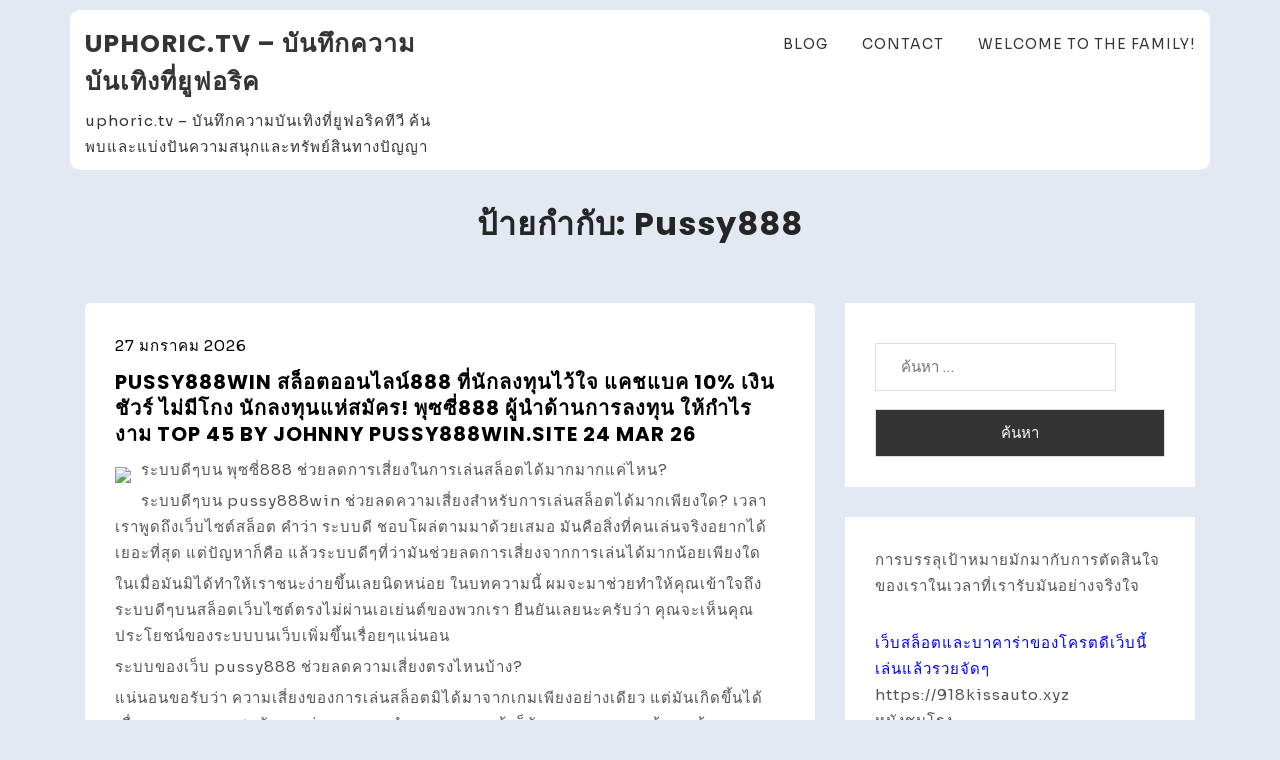

--- FILE ---
content_type: text/html; charset=UTF-8
request_url: https://uphoric.tv/tag/pussy888/
body_size: 33796
content:
<!doctype html>
<html lang="th">
<head>
	<meta charset="UTF-8">
	<meta name="viewport" content="width=device-width, initial-scale=1">
	<link rel="profile" href="https://gmpg.org/xfn/11">

	<meta name='robots' content='index, follow, max-image-preview:large, max-snippet:-1, max-video-preview:-1' />

	<!-- This site is optimized with the Yoast SEO Premium plugin v19.2.1 (Yoast SEO v26.9-RC1) - https://yoast.com/product/yoast-seo-premium-wordpress/ -->
	<title>Pussy888 Archives - uphoric.tv - บันทึกความบันเทิงที่ยูฟอริค</title>
	<link rel="canonical" href="https://uphoric.tv/tag/pussy888/" />
	<meta property="og:locale" content="th_TH" />
	<meta property="og:type" content="article" />
	<meta property="og:title" content="Pussy888 Archives" />
	<meta property="og:url" content="https://uphoric.tv/tag/pussy888/" />
	<meta property="og:site_name" content="uphoric.tv - บันทึกความบันเทิงที่ยูฟอริค" />
	<meta name="twitter:card" content="summary_large_image" />
	<script type="application/ld+json" class="yoast-schema-graph">{"@context":"https://schema.org","@graph":[{"@type":"CollectionPage","@id":"https://uphoric.tv/tag/pussy888/","url":"https://uphoric.tv/tag/pussy888/","name":"Pussy888 Archives - uphoric.tv - บันทึกความบันเทิงที่ยูฟอริค","isPartOf":{"@id":"https://uphoric.tv/#website"},"breadcrumb":{"@id":"https://uphoric.tv/tag/pussy888/#breadcrumb"},"inLanguage":"th"},{"@type":"BreadcrumbList","@id":"https://uphoric.tv/tag/pussy888/#breadcrumb","itemListElement":[{"@type":"ListItem","position":1,"name":"Home","item":"https://uphoric.tv/"},{"@type":"ListItem","position":2,"name":"Pussy888"}]},{"@type":"WebSite","@id":"https://uphoric.tv/#website","url":"https://uphoric.tv/","name":"uphoric.tv - บันทึกความบันเทิงที่ยูฟอริค","description":"uphoric.tv - บันทึกความบันเทิงที่ยูฟอริคทีวี ค้นพบและแบ่งปันความสนุกและทรัพย์สินทางปัญญา","potentialAction":[{"@type":"SearchAction","target":{"@type":"EntryPoint","urlTemplate":"https://uphoric.tv/?s={search_term_string}"},"query-input":{"@type":"PropertyValueSpecification","valueRequired":true,"valueName":"search_term_string"}}],"inLanguage":"th"}]}</script>
	<!-- / Yoast SEO Premium plugin. -->


<link rel='dns-prefetch' href='//fonts.googleapis.com' />
<link rel="alternate" type="application/rss+xml" title="uphoric.tv - บันทึกความบันเทิงที่ยูฟอริค &raquo; ฟีด" href="https://uphoric.tv/feed/" />
<link rel="alternate" type="application/rss+xml" title="uphoric.tv - บันทึกความบันเทิงที่ยูฟอริค &raquo; ฟีดความเห็น" href="https://uphoric.tv/comments/feed/" />
<link rel="alternate" type="application/rss+xml" title="uphoric.tv - บันทึกความบันเทิงที่ยูฟอริค &raquo; Pussy888 ฟีดป้ายกำกับ" href="https://uphoric.tv/tag/pussy888/feed/" />
<style id='wp-img-auto-sizes-contain-inline-css'>
img:is([sizes=auto i],[sizes^="auto," i]){contain-intrinsic-size:3000px 1500px}
/*# sourceURL=wp-img-auto-sizes-contain-inline-css */
</style>
<style id='wp-emoji-styles-inline-css'>

	img.wp-smiley, img.emoji {
		display: inline !important;
		border: none !important;
		box-shadow: none !important;
		height: 1em !important;
		width: 1em !important;
		margin: 0 0.07em !important;
		vertical-align: -0.1em !important;
		background: none !important;
		padding: 0 !important;
	}
/*# sourceURL=wp-emoji-styles-inline-css */
</style>
<style id='wp-block-library-inline-css'>
:root{--wp-block-synced-color:#7a00df;--wp-block-synced-color--rgb:122,0,223;--wp-bound-block-color:var(--wp-block-synced-color);--wp-editor-canvas-background:#ddd;--wp-admin-theme-color:#007cba;--wp-admin-theme-color--rgb:0,124,186;--wp-admin-theme-color-darker-10:#006ba1;--wp-admin-theme-color-darker-10--rgb:0,107,160.5;--wp-admin-theme-color-darker-20:#005a87;--wp-admin-theme-color-darker-20--rgb:0,90,135;--wp-admin-border-width-focus:2px}@media (min-resolution:192dpi){:root{--wp-admin-border-width-focus:1.5px}}.wp-element-button{cursor:pointer}:root .has-very-light-gray-background-color{background-color:#eee}:root .has-very-dark-gray-background-color{background-color:#313131}:root .has-very-light-gray-color{color:#eee}:root .has-very-dark-gray-color{color:#313131}:root .has-vivid-green-cyan-to-vivid-cyan-blue-gradient-background{background:linear-gradient(135deg,#00d084,#0693e3)}:root .has-purple-crush-gradient-background{background:linear-gradient(135deg,#34e2e4,#4721fb 50%,#ab1dfe)}:root .has-hazy-dawn-gradient-background{background:linear-gradient(135deg,#faaca8,#dad0ec)}:root .has-subdued-olive-gradient-background{background:linear-gradient(135deg,#fafae1,#67a671)}:root .has-atomic-cream-gradient-background{background:linear-gradient(135deg,#fdd79a,#004a59)}:root .has-nightshade-gradient-background{background:linear-gradient(135deg,#330968,#31cdcf)}:root .has-midnight-gradient-background{background:linear-gradient(135deg,#020381,#2874fc)}:root{--wp--preset--font-size--normal:16px;--wp--preset--font-size--huge:42px}.has-regular-font-size{font-size:1em}.has-larger-font-size{font-size:2.625em}.has-normal-font-size{font-size:var(--wp--preset--font-size--normal)}.has-huge-font-size{font-size:var(--wp--preset--font-size--huge)}.has-text-align-center{text-align:center}.has-text-align-left{text-align:left}.has-text-align-right{text-align:right}.has-fit-text{white-space:nowrap!important}#end-resizable-editor-section{display:none}.aligncenter{clear:both}.items-justified-left{justify-content:flex-start}.items-justified-center{justify-content:center}.items-justified-right{justify-content:flex-end}.items-justified-space-between{justify-content:space-between}.screen-reader-text{border:0;clip-path:inset(50%);height:1px;margin:-1px;overflow:hidden;padding:0;position:absolute;width:1px;word-wrap:normal!important}.screen-reader-text:focus{background-color:#ddd;clip-path:none;color:#444;display:block;font-size:1em;height:auto;left:5px;line-height:normal;padding:15px 23px 14px;text-decoration:none;top:5px;width:auto;z-index:100000}html :where(.has-border-color){border-style:solid}html :where([style*=border-top-color]){border-top-style:solid}html :where([style*=border-right-color]){border-right-style:solid}html :where([style*=border-bottom-color]){border-bottom-style:solid}html :where([style*=border-left-color]){border-left-style:solid}html :where([style*=border-width]){border-style:solid}html :where([style*=border-top-width]){border-top-style:solid}html :where([style*=border-right-width]){border-right-style:solid}html :where([style*=border-bottom-width]){border-bottom-style:solid}html :where([style*=border-left-width]){border-left-style:solid}html :where(img[class*=wp-image-]){height:auto;max-width:100%}:where(figure){margin:0 0 1em}html :where(.is-position-sticky){--wp-admin--admin-bar--position-offset:var(--wp-admin--admin-bar--height,0px)}@media screen and (max-width:600px){html :where(.is-position-sticky){--wp-admin--admin-bar--position-offset:0px}}

/*# sourceURL=wp-block-library-inline-css */
</style><style id='global-styles-inline-css'>
:root{--wp--preset--aspect-ratio--square: 1;--wp--preset--aspect-ratio--4-3: 4/3;--wp--preset--aspect-ratio--3-4: 3/4;--wp--preset--aspect-ratio--3-2: 3/2;--wp--preset--aspect-ratio--2-3: 2/3;--wp--preset--aspect-ratio--16-9: 16/9;--wp--preset--aspect-ratio--9-16: 9/16;--wp--preset--color--black: #000000;--wp--preset--color--cyan-bluish-gray: #abb8c3;--wp--preset--color--white: #ffffff;--wp--preset--color--pale-pink: #f78da7;--wp--preset--color--vivid-red: #cf2e2e;--wp--preset--color--luminous-vivid-orange: #ff6900;--wp--preset--color--luminous-vivid-amber: #fcb900;--wp--preset--color--light-green-cyan: #7bdcb5;--wp--preset--color--vivid-green-cyan: #00d084;--wp--preset--color--pale-cyan-blue: #8ed1fc;--wp--preset--color--vivid-cyan-blue: #0693e3;--wp--preset--color--vivid-purple: #9b51e0;--wp--preset--gradient--vivid-cyan-blue-to-vivid-purple: linear-gradient(135deg,rgb(6,147,227) 0%,rgb(155,81,224) 100%);--wp--preset--gradient--light-green-cyan-to-vivid-green-cyan: linear-gradient(135deg,rgb(122,220,180) 0%,rgb(0,208,130) 100%);--wp--preset--gradient--luminous-vivid-amber-to-luminous-vivid-orange: linear-gradient(135deg,rgb(252,185,0) 0%,rgb(255,105,0) 100%);--wp--preset--gradient--luminous-vivid-orange-to-vivid-red: linear-gradient(135deg,rgb(255,105,0) 0%,rgb(207,46,46) 100%);--wp--preset--gradient--very-light-gray-to-cyan-bluish-gray: linear-gradient(135deg,rgb(238,238,238) 0%,rgb(169,184,195) 100%);--wp--preset--gradient--cool-to-warm-spectrum: linear-gradient(135deg,rgb(74,234,220) 0%,rgb(151,120,209) 20%,rgb(207,42,186) 40%,rgb(238,44,130) 60%,rgb(251,105,98) 80%,rgb(254,248,76) 100%);--wp--preset--gradient--blush-light-purple: linear-gradient(135deg,rgb(255,206,236) 0%,rgb(152,150,240) 100%);--wp--preset--gradient--blush-bordeaux: linear-gradient(135deg,rgb(254,205,165) 0%,rgb(254,45,45) 50%,rgb(107,0,62) 100%);--wp--preset--gradient--luminous-dusk: linear-gradient(135deg,rgb(255,203,112) 0%,rgb(199,81,192) 50%,rgb(65,88,208) 100%);--wp--preset--gradient--pale-ocean: linear-gradient(135deg,rgb(255,245,203) 0%,rgb(182,227,212) 50%,rgb(51,167,181) 100%);--wp--preset--gradient--electric-grass: linear-gradient(135deg,rgb(202,248,128) 0%,rgb(113,206,126) 100%);--wp--preset--gradient--midnight: linear-gradient(135deg,rgb(2,3,129) 0%,rgb(40,116,252) 100%);--wp--preset--font-size--small: 13px;--wp--preset--font-size--medium: 20px;--wp--preset--font-size--large: 36px;--wp--preset--font-size--x-large: 42px;--wp--preset--spacing--20: 0.44rem;--wp--preset--spacing--30: 0.67rem;--wp--preset--spacing--40: 1rem;--wp--preset--spacing--50: 1.5rem;--wp--preset--spacing--60: 2.25rem;--wp--preset--spacing--70: 3.38rem;--wp--preset--spacing--80: 5.06rem;--wp--preset--shadow--natural: 6px 6px 9px rgba(0, 0, 0, 0.2);--wp--preset--shadow--deep: 12px 12px 50px rgba(0, 0, 0, 0.4);--wp--preset--shadow--sharp: 6px 6px 0px rgba(0, 0, 0, 0.2);--wp--preset--shadow--outlined: 6px 6px 0px -3px rgb(255, 255, 255), 6px 6px rgb(0, 0, 0);--wp--preset--shadow--crisp: 6px 6px 0px rgb(0, 0, 0);}:where(.is-layout-flex){gap: 0.5em;}:where(.is-layout-grid){gap: 0.5em;}body .is-layout-flex{display: flex;}.is-layout-flex{flex-wrap: wrap;align-items: center;}.is-layout-flex > :is(*, div){margin: 0;}body .is-layout-grid{display: grid;}.is-layout-grid > :is(*, div){margin: 0;}:where(.wp-block-columns.is-layout-flex){gap: 2em;}:where(.wp-block-columns.is-layout-grid){gap: 2em;}:where(.wp-block-post-template.is-layout-flex){gap: 1.25em;}:where(.wp-block-post-template.is-layout-grid){gap: 1.25em;}.has-black-color{color: var(--wp--preset--color--black) !important;}.has-cyan-bluish-gray-color{color: var(--wp--preset--color--cyan-bluish-gray) !important;}.has-white-color{color: var(--wp--preset--color--white) !important;}.has-pale-pink-color{color: var(--wp--preset--color--pale-pink) !important;}.has-vivid-red-color{color: var(--wp--preset--color--vivid-red) !important;}.has-luminous-vivid-orange-color{color: var(--wp--preset--color--luminous-vivid-orange) !important;}.has-luminous-vivid-amber-color{color: var(--wp--preset--color--luminous-vivid-amber) !important;}.has-light-green-cyan-color{color: var(--wp--preset--color--light-green-cyan) !important;}.has-vivid-green-cyan-color{color: var(--wp--preset--color--vivid-green-cyan) !important;}.has-pale-cyan-blue-color{color: var(--wp--preset--color--pale-cyan-blue) !important;}.has-vivid-cyan-blue-color{color: var(--wp--preset--color--vivid-cyan-blue) !important;}.has-vivid-purple-color{color: var(--wp--preset--color--vivid-purple) !important;}.has-black-background-color{background-color: var(--wp--preset--color--black) !important;}.has-cyan-bluish-gray-background-color{background-color: var(--wp--preset--color--cyan-bluish-gray) !important;}.has-white-background-color{background-color: var(--wp--preset--color--white) !important;}.has-pale-pink-background-color{background-color: var(--wp--preset--color--pale-pink) !important;}.has-vivid-red-background-color{background-color: var(--wp--preset--color--vivid-red) !important;}.has-luminous-vivid-orange-background-color{background-color: var(--wp--preset--color--luminous-vivid-orange) !important;}.has-luminous-vivid-amber-background-color{background-color: var(--wp--preset--color--luminous-vivid-amber) !important;}.has-light-green-cyan-background-color{background-color: var(--wp--preset--color--light-green-cyan) !important;}.has-vivid-green-cyan-background-color{background-color: var(--wp--preset--color--vivid-green-cyan) !important;}.has-pale-cyan-blue-background-color{background-color: var(--wp--preset--color--pale-cyan-blue) !important;}.has-vivid-cyan-blue-background-color{background-color: var(--wp--preset--color--vivid-cyan-blue) !important;}.has-vivid-purple-background-color{background-color: var(--wp--preset--color--vivid-purple) !important;}.has-black-border-color{border-color: var(--wp--preset--color--black) !important;}.has-cyan-bluish-gray-border-color{border-color: var(--wp--preset--color--cyan-bluish-gray) !important;}.has-white-border-color{border-color: var(--wp--preset--color--white) !important;}.has-pale-pink-border-color{border-color: var(--wp--preset--color--pale-pink) !important;}.has-vivid-red-border-color{border-color: var(--wp--preset--color--vivid-red) !important;}.has-luminous-vivid-orange-border-color{border-color: var(--wp--preset--color--luminous-vivid-orange) !important;}.has-luminous-vivid-amber-border-color{border-color: var(--wp--preset--color--luminous-vivid-amber) !important;}.has-light-green-cyan-border-color{border-color: var(--wp--preset--color--light-green-cyan) !important;}.has-vivid-green-cyan-border-color{border-color: var(--wp--preset--color--vivid-green-cyan) !important;}.has-pale-cyan-blue-border-color{border-color: var(--wp--preset--color--pale-cyan-blue) !important;}.has-vivid-cyan-blue-border-color{border-color: var(--wp--preset--color--vivid-cyan-blue) !important;}.has-vivid-purple-border-color{border-color: var(--wp--preset--color--vivid-purple) !important;}.has-vivid-cyan-blue-to-vivid-purple-gradient-background{background: var(--wp--preset--gradient--vivid-cyan-blue-to-vivid-purple) !important;}.has-light-green-cyan-to-vivid-green-cyan-gradient-background{background: var(--wp--preset--gradient--light-green-cyan-to-vivid-green-cyan) !important;}.has-luminous-vivid-amber-to-luminous-vivid-orange-gradient-background{background: var(--wp--preset--gradient--luminous-vivid-amber-to-luminous-vivid-orange) !important;}.has-luminous-vivid-orange-to-vivid-red-gradient-background{background: var(--wp--preset--gradient--luminous-vivid-orange-to-vivid-red) !important;}.has-very-light-gray-to-cyan-bluish-gray-gradient-background{background: var(--wp--preset--gradient--very-light-gray-to-cyan-bluish-gray) !important;}.has-cool-to-warm-spectrum-gradient-background{background: var(--wp--preset--gradient--cool-to-warm-spectrum) !important;}.has-blush-light-purple-gradient-background{background: var(--wp--preset--gradient--blush-light-purple) !important;}.has-blush-bordeaux-gradient-background{background: var(--wp--preset--gradient--blush-bordeaux) !important;}.has-luminous-dusk-gradient-background{background: var(--wp--preset--gradient--luminous-dusk) !important;}.has-pale-ocean-gradient-background{background: var(--wp--preset--gradient--pale-ocean) !important;}.has-electric-grass-gradient-background{background: var(--wp--preset--gradient--electric-grass) !important;}.has-midnight-gradient-background{background: var(--wp--preset--gradient--midnight) !important;}.has-small-font-size{font-size: var(--wp--preset--font-size--small) !important;}.has-medium-font-size{font-size: var(--wp--preset--font-size--medium) !important;}.has-large-font-size{font-size: var(--wp--preset--font-size--large) !important;}.has-x-large-font-size{font-size: var(--wp--preset--font-size--x-large) !important;}
/*# sourceURL=global-styles-inline-css */
</style>

<style id='classic-theme-styles-inline-css'>
/*! This file is auto-generated */
.wp-block-button__link{color:#fff;background-color:#32373c;border-radius:9999px;box-shadow:none;text-decoration:none;padding:calc(.667em + 2px) calc(1.333em + 2px);font-size:1.125em}.wp-block-file__button{background:#32373c;color:#fff;text-decoration:none}
/*# sourceURL=/wp-includes/css/classic-themes.min.css */
</style>
<link rel='stylesheet' id='PageBuilderSandwich-css' href='https://uphoric.tv/wp-content/plugins/page-builder-sandwich/page_builder_sandwich/css/style.min.css?ver=5.1.0' media='all' />
<link rel='stylesheet' id='dashicons-css' href='https://uphoric.tv/wp-includes/css/dashicons.min.css?ver=6.9' media='all' />
<link rel='stylesheet' id='admin-bar-css' href='https://uphoric.tv/wp-includes/css/admin-bar.min.css?ver=6.9' media='all' />
<style id='admin-bar-inline-css'>

    /* Hide CanvasJS credits for P404 charts specifically */
    #p404RedirectChart .canvasjs-chart-credit {
        display: none !important;
    }
    
    #p404RedirectChart canvas {
        border-radius: 6px;
    }

    .p404-redirect-adminbar-weekly-title {
        font-weight: bold;
        font-size: 14px;
        color: #fff;
        margin-bottom: 6px;
    }

    #wpadminbar #wp-admin-bar-p404_free_top_button .ab-icon:before {
        content: "\f103";
        color: #dc3545;
        top: 3px;
    }
    
    #wp-admin-bar-p404_free_top_button .ab-item {
        min-width: 80px !important;
        padding: 0px !important;
    }
    
    /* Ensure proper positioning and z-index for P404 dropdown */
    .p404-redirect-adminbar-dropdown-wrap { 
        min-width: 0; 
        padding: 0;
        position: static !important;
    }
    
    #wpadminbar #wp-admin-bar-p404_free_top_button_dropdown {
        position: static !important;
    }
    
    #wpadminbar #wp-admin-bar-p404_free_top_button_dropdown .ab-item {
        padding: 0 !important;
        margin: 0 !important;
    }
    
    .p404-redirect-dropdown-container {
        min-width: 340px;
        padding: 18px 18px 12px 18px;
        background: #23282d !important;
        color: #fff;
        border-radius: 12px;
        box-shadow: 0 8px 32px rgba(0,0,0,0.25);
        margin-top: 10px;
        position: relative !important;
        z-index: 999999 !important;
        display: block !important;
        border: 1px solid #444;
    }
    
    /* Ensure P404 dropdown appears on hover */
    #wpadminbar #wp-admin-bar-p404_free_top_button .p404-redirect-dropdown-container { 
        display: none !important;
    }
    
    #wpadminbar #wp-admin-bar-p404_free_top_button:hover .p404-redirect-dropdown-container { 
        display: block !important;
    }
    
    #wpadminbar #wp-admin-bar-p404_free_top_button:hover #wp-admin-bar-p404_free_top_button_dropdown .p404-redirect-dropdown-container {
        display: block !important;
    }
    
    .p404-redirect-card {
        background: #2c3338;
        border-radius: 8px;
        padding: 18px 18px 12px 18px;
        box-shadow: 0 2px 8px rgba(0,0,0,0.07);
        display: flex;
        flex-direction: column;
        align-items: flex-start;
        border: 1px solid #444;
    }
    
    .p404-redirect-btn {
        display: inline-block;
        background: #dc3545;
        color: #fff !important;
        font-weight: bold;
        padding: 5px 22px;
        border-radius: 8px;
        text-decoration: none;
        font-size: 17px;
        transition: background 0.2s, box-shadow 0.2s;
        margin-top: 8px;
        box-shadow: 0 2px 8px rgba(220,53,69,0.15);
        text-align: center;
        line-height: 1.6;
    }
    
    .p404-redirect-btn:hover {
        background: #c82333;
        color: #fff !important;
        box-shadow: 0 4px 16px rgba(220,53,69,0.25);
    }
    
    /* Prevent conflicts with other admin bar dropdowns */
    #wpadminbar .ab-top-menu > li:hover > .ab-item,
    #wpadminbar .ab-top-menu > li.hover > .ab-item {
        z-index: auto;
    }
    
    #wpadminbar #wp-admin-bar-p404_free_top_button:hover > .ab-item {
        z-index: 999998 !important;
    }
    
/*# sourceURL=admin-bar-inline-css */
</style>
<link rel='stylesheet' id='contact-form-7-css' href='https://uphoric.tv/wp-content/plugins/contact-form-7/includes/css/styles.css?ver=6.1.4' media='all' />
<link rel='stylesheet' id='tranzly-css' href='https://uphoric.tv/wp-content/plugins/tranzly/includes/assets/css/tranzly.css?ver=2.0.0' media='all' />
<link rel='stylesheet' id='wp-show-posts-css' href='https://uphoric.tv/wp-content/plugins/wp-show-posts/css/wp-show-posts-min.css?ver=1.1.6' media='all' />
<link rel='stylesheet' id='koyel-blog-google-fonts-css' href='https://fonts.googleapis.com/css?family=Sora%3Awght%40200%3B300%3B400%3B500%3B600%3B700%3B800%7CPoppins%3Aital%2Cwght%400%2C100%3B0%2C200%3B0%2C400%3B0%2C500%3B0%2C600%3B0%2C700%3B0%2C800%3B0%2C900%3B1%2C100%3B1%2C200%3B1%2C300%3B1%2C400%3B1%2C500%3B1%2C600%3B1%2C700%3B1%2C800%3B1%2C900&#038;subset=latin%2Clatin-ext' media='all' />
<link rel='stylesheet' id='bootstrap-css' href='https://uphoric.tv/wp-content/themes/koyel/assets/css/bootstrap.min.css?ver=4.5.0' media='all' />
<link rel='stylesheet' id='slicknav-css' href='https://uphoric.tv/wp-content/themes/koyel/assets/css/slicknav.min.css?ver=1.0.3' media='all' />
<link rel='stylesheet' id='koyel-default-block-css' href='https://uphoric.tv/wp-content/themes/koyel/assets/css/default-block.css?ver=1.0.5' media='all' />
<link rel='stylesheet' id='koyel-style-css' href='https://uphoric.tv/wp-content/themes/koyel/assets/css/koyel-style.css?ver=1.0.0' media='all' />
<link rel='stylesheet' id='koyel-blog-parent-style-css' href='https://uphoric.tv/wp-content/themes/koyel/style.css?ver=6.9' media='all' />
<link rel='stylesheet' id='koyel-blog-main-style-css' href='https://uphoric.tv/wp-content/themes/koyel-blog/assets/css/main-style.css?ver=1.0.3' media='all' />
<link rel='stylesheet' id='koyel-google-fonts-css' href='https://fonts.googleapis.com/css?family=Roboto%3A300%2C300i%2C400%2C400i%2C500%2C700&#038;subset=latin%2Clatin-ext' media='all' />
<link rel='stylesheet' id='font-awesome-css' href='https://uphoric.tv/wp-content/themes/koyel/assets/css/font-awesome.min.css?ver=4.7.0' media='all' />
<link rel='stylesheet' id='koyel-custom-css' href='https://uphoric.tv/wp-content/themes/koyel/assets/css/custom-style.css?ver=6.9' media='all' />
<style id='koyel-custom-inline-css'>

        .site-title a,
        .site-description,
        .site-title a:hover {
            color: #343434 ;
        }
    
/*# sourceURL=koyel-custom-inline-css */
</style>
<script id="PageBuilderSandwich-js-extra">
var pbsFrontendParams = {"theme_name":"koyel-blog","map_api_key":""};
//# sourceURL=PageBuilderSandwich-js-extra
</script>
<script src="https://uphoric.tv/wp-content/plugins/page-builder-sandwich/page_builder_sandwich/js/min/frontend-min.js?ver=5.1.0" id="PageBuilderSandwich-js"></script>
<script src="https://uphoric.tv/wp-includes/js/jquery/jquery.min.js?ver=3.7.1" id="jquery-core-js"></script>
<script src="https://uphoric.tv/wp-includes/js/jquery/jquery-migrate.min.js?ver=3.4.1" id="jquery-migrate-js"></script>
<script id="tranzly-js-extra">
var tranzly_plugin_vars = {"ajaxurl":"https://uphoric.tv/wp-admin/admin-ajax.php","plugin_url":"https://uphoric.tv/wp-content/plugins/tranzly/includes/","site_url":"https://uphoric.tv"};
//# sourceURL=tranzly-js-extra
</script>
<script src="https://uphoric.tv/wp-content/plugins/tranzly/includes/assets/js/tranzly.js?ver=2.0.0" id="tranzly-js"></script>
<link rel="https://api.w.org/" href="https://uphoric.tv/wp-json/" /><link rel="alternate" title="JSON" type="application/json" href="https://uphoric.tv/wp-json/wp/v2/tags/58" /><link rel="EditURI" type="application/rsd+xml" title="RSD" href="https://uphoric.tv/xmlrpc.php?rsd" />
<meta name="generator" content="WordPress 6.9" />
<style>.recentcomments a{display:inline !important;padding:0 !important;margin:0 !important;}</style></head>

<body class="archive tag tag-pussy888 tag-58 wp-theme-koyel wp-child-theme-koyel-blog hfeed">
<div id="page" class="site">
<a class="skip-link screen-reader-text" href="#content">Skip to content</a>
	<header id="masthead" class="header-area ">
				<div class="container container-bg">
			<div class="row">
				<div class="col-lg-4">
					<div class="site-branding">
													<h2 class="site-title"><a href="https://uphoric.tv/" rel="home">uphoric.tv &#8211; บันทึกความบันเทิงที่ยูฟอริค</a></h2>
														<p class="site-description">uphoric.tv &#8211; บันทึกความบันเทิงที่ยูฟอริคทีวี ค้นพบและแบ่งปันความสนุกและทรัพย์สินทางปัญญา</p>
											</div><!-- .site-branding -->
				</div>
				<div class="col-lg-8 text-right">
					<div class="koyel-responsive-menu"></div>
					<button class="screen-reader-text menu-close">Close Menu</button>
					<div class="mainmenu">
						<div id="primary-menu" class="menu"><ul>
<li class="page_item page-item-16"><a href="https://uphoric.tv/blog/">Blog</a></li>
<li class="page_item page-item-10"><a href="https://uphoric.tv/contact/">Contact</a></li>
<li class="page_item page-item-13"><a href="https://uphoric.tv/home/">Welcome to the family!</a></li>
</ul></div>
					</div>
				</div>
			</div>
		</div>
	</header><!-- #masthead --><section class="search-breadcrumbs-area text-center">
	<div class="container">
		<div class="row">
			<div class="col-lg-12">
				<h2 class="page-title">ป้ายกำกับ: <span>Pussy888</span></h2>			</div>
		</div>
	</div>
</section>

<section class="archive-area " id="content">
	<div class="container">
		<div class="row">
			<div class="col-lg-8">
									<article id="post-1316" class="post-1316 post type-post status-publish format-standard hentry category-pussy888 tag-pussy888">
					<div class="entry-meta">
			<span class="posted-on"><a href="https://uphoric.tv/pussy888win-%e0%b8%aa%e0%b8%a5%e0%b9%87%e0%b8%ad%e0%b8%95%e0%b8%ad%e0%b8%ad%e0%b8%99%e0%b9%84%e0%b8%a5%e0%b8%99%e0%b9%8c888-%e0%b8%97%e0%b8%b5%e0%b9%88%e0%b8%99%e0%b8%b1%e0%b8%81%e0%b8%a5%e0%b8%87/" rel="bookmark"><time class="entry-date published updated" datetime="2026-01-27T11:16:35+07:00">27 มกราคม 2026</time></a></span>		</div><!-- .entry-meta -->
			<header class="entry-header">
		<h2 class="entry-title"><a href="https://uphoric.tv/pussy888win-%e0%b8%aa%e0%b8%a5%e0%b9%87%e0%b8%ad%e0%b8%95%e0%b8%ad%e0%b8%ad%e0%b8%99%e0%b9%84%e0%b8%a5%e0%b8%99%e0%b9%8c888-%e0%b8%97%e0%b8%b5%e0%b9%88%e0%b8%99%e0%b8%b1%e0%b8%81%e0%b8%a5%e0%b8%87/" rel="bookmark">Pussy888win สล็อตออนไลน์888 ที่นักลงทุนไว้ใจ แคชแบค 10% เงินชัวร์ ไม่มีโกง นักลงทุนแห่สมัคร!  พุซซี่888 ผู้นำด้านการลงทุน ให้กำไรงาม Top 45 by Johnny Pussy888win.site 24 MAR 26</a></h2>	</header><!-- .entry-header -->
		<div class="entry-content ">
		<div class="pbs-main-wrapper"><p><img decoding="async" src="https://pussy888win.site/wp-content/uploads/2024/06/Pussy888win_Promotion_7_1332x1200-1-1.jpg" style="max-width:410px;float:left;padding:10px 10px 10px 0px;border:0px;"/>ระบบดีๆบน พุซซี่888 ช่วยลดการเสี่ยงในการเล่นสล็อตได้มากมากแค่ไหน?</p>
<p>ระบบดีๆบน pussy888win ช่วยลดความเสี่ยงสำหรับการเล่นสล็อตได้มากเพียงใด? เวลาเราพูดถึงเว็บไซต์สล็อต คำว่า ระบบดี ชอบโผล่ตามมาด้วยเสมอ มันคือสิ่งที่คนเล่นจริงอยากได้เยอะที่สุด แต่ปัญหาก็คือ แล้วระบบดีๆที่ว่ามันช่วยลดการเสี่ยงจากการเล่นได้มากน้อยเพียงใด</p>
<p>ในเมื่อมันมิได้ทำให้เราชนะง่ายขึ้นเลยนิดหน่อย ในบทความนี้ ผมจะมาช่วยทำให้คุณเข้าใจถึงระบบดีๆบนสล็อตเว็บไซต์ตรงไม่ผ่านเอเย่นต์ของพวกเรา ยืนยันเลยนะครับว่า คุณจะเห็นคุณประโยชน์ของระบบบนเว็บเพิ่มขึ้นเรื่อยๆแน่นอน</p>
<p>ระบบของเว็บ pussy888 ช่วยลดความเสี่ยงตรงไหนบ้าง?</p>
<p>แน่นอนขอรับว่า ความเสี่ยงของการเล่นสล็อตมิได้มาจากเกมเพียงอย่างเดียว แต่มันเกิดขึ้นได้เนื่องมาจากการผสมกันระหว่างการกระทำของเราเองแล้วก็ลักษณะของระบบด้วย แม้ระบบวางแบบได้ไม่ดี มันก็ยิ่งทำให้การกระทำการเล่นของพวกเราแปลกไปด้วย ถ้าหากคุณยังมองไม่เห็นภาพล่ะก็ พวกเรามาดูกันทีละหลักสำคัญเลยครับผม เลทโก!</p>
<p>1. Pussy888win ลดการตัดสินใจที่มาจากความรีบ</p>
<p>การเสี่ยงสำหรับในการเล่นสล็อตสิ่งแรกก็คือ การตัดสินใจที่มาจากความรีบหรือการคาดหวังผลลัพธ์เร็วๆนี่แหละครับผม ซึ่งมันมักจะส่งผลให้เกิดการเพิ่มเบทหรือเล่นต่อแบบไม่มีแผน แต่ว่าระบบเกมที่มิได้เร่งมากจะมีผลให้คุณหยุดคิดก่อนเบทได้จริง</p>
<p><img decoding="async" src="https://pussy888win.site/wp-content/uploads/2024/10/1pussy888win-%E0%B8%AA%E0%B8%A1%E0%B8%B2%E0%B8%8A%E0%B8%B4%E0%B8%81%E0%B9%83%E0%B8%AB%E0%B8%A1%E0%B9%88-1040x1040-1.jpg" style="max-width:430px;float:left;padding:10px 10px 10px 0px;border:0px;"/>• จังหวะเกมไม่ได้บีบให้ต้องลุ้นทุกตา:  <a href="https://www.pgslot.golf/%E0%B8%AA%E0%B8%A5%E0%B9%87%E0%B8%AD%E0%B8%95456-website%E0%B8%97%E0%B8%94%E0%B8%A5%E0%B8%AD%E0%B8%87%E0%B9%80%E0%B8%A5%E0%B9%88%E0%B8%99%E0%B8%AA%E0%B8%A5%E0%B9%87%E0%B8%AD%E0%B8%95-%E0%B8%84/">pgslot</a> Pussy888win เกมเยอะมากๆของพวกเราไม่ได้ออกแบบให้ท่านมีความรู้สึกว่า การสปินแต่ละรอบเป็นการเกือบจะเข้าโบนัส มันทำให้ท่านไม่ต้องกดดันหรืออยากเพิ่มเบทตามจังหวะเร้าพวกนั้นเลยนะครับ ตกลงใจเจริญขึ้นแน่นอน</p>
<p>• ลดช่องทางไล่เบท: เมื่อระบบไม่ได้รีบและไม่จังหวะเร้าพวกนั้น มันก็ทำให้พวกเราไม่มีความจำเป็นต้องเพิ่มเบทเลยครับ แม้ว่าจะเล่นเสียต่อเนื่องกันอยู่ก็ตาม ความเสี่ยงจากการไล่เบทคือสิ่งที่ผู้เล่นเยอะแยะเสียหายหนักกันมากที่สุดแล้วล่ะครับผมจริงไหม?</p>
<p>• ระบบช่วยทำให้พวกเรามีสติ แต่มิได้ช่วยหยุดเรา: พุซซี่888 หากแม้ระบบของพวกเราจะมิได้สร้างจังหวะกระตุ้นให้เราเพิ่มเบท แม้กระนั้นมันก็แค่ช่วยทำให้พวกเรามีสติสำหรับการเล่นแค่นั้น แต่ว่าถ้าคุณอยากเพิ่มซะอย่างก็ไม่มีอะไรหยุดได้หรอกครับผม โดยเหตุนั้น ใจเย็นๆอย่ารีบร้อนขอรับ</p>
<p>2. ความเปลี่ยนแปลงของเกมอยู่ในระดับที่คุมได้ง่าย</p>
<p>ผมต้องบอกเลยว่า ความดีเลิศของเกม pussy888 ที่พวกเราเจอกันมาเสมอก็คือ ความปั่นป่วนของเกมที่อยู่ในระดับที่คุมได้ง่ายยิ่งกว่าเกมค่ายอื่นๆมันทำให้คุณไม่ต้องปรับตัวมากมาย บริหารงบประมาณได้ดิบได้ดีขึ้น แล้วก็วางแผนการเล่นได้อย่างเป็นระบบมากยิ่งขึ้นด้วย</p>
<p>• เงินไม่หายเร็วเกินไป: เมื่อคุณอยู่ในเกมได้นานเพียงพอ คุณจะเริ่มสังเกตจังหวะของเกมแจ่มแจ้งขึ้น ซึ่งคุณอาจจะใช้เพื่อการตัดสินใจเดิมพันจากภาพรวมด้วยก็ได้ จะเพิ่มเบทมากขึ้นเรื่อยๆเล็กน้อย ผมยืนยันเลยว่า เงินไม่หายเร็วเกินความจำเป็นแน่ๆขอรับ</p>
<p>• ตั้งงบและปริมาณรอบง่ายดายมากยิ่งขึ้น: Pussy888win เมื่อเกมมีความผันแปรปานกลาง คุณจะสามารถกำหนดเบทแล้วก็จำนวนรอบใกล้เคียงกับการเล่นจริงๆได้แน่นอน ลดการเสี่ยงจากการเล่นเกินงบได้เป็นอย่างดี เล่นดังที่คุณตั้งใจเอาไว้ได้เลยล่ะครับผม</p>
<p>• ช่วยลดแรงชน: ความเปลี่ยนแปลงในระดับนี้ช่วยให้คุณไม่พลาดแรงเหลือเกิน เนื่องจากว่าคุณจะคุมงบได้ง่าย คุมเบทได้ง่าย แต่นั่นแหละขอรับ สุดท้ายและจากนั้นก็ขึ้นอยู่กับคุณเพียงแค่นั้น ถ้าเกิดคุณเล่นนอกแผนที่วางไว้ การเสี่ยงก็เกิดขึ้นกับคุณได้ด้วยเหมือนกัน</p>
<p>3. ลดความบกพร่องจากการใช้งาน</p>
<p>และท้ายที่สุด การเสี่ยงที่คนจำนวนไม่น้อยมองข้าม แต่ผมถือว่าเป็นข้อบกพร่องนิดๆหน่อยๆที่ทำให้ผู้คนจำนวนมากพลาดกันเยอะแยะเลยล่ะครับ ซึ่งก็คือ ความบกพร่องจากการใช้แรงงาน เป็นต้นว่า กดผิด อ่านเกมไม่ถูก หรืองงมากกับเมนูต่างๆนั่นเอง</p>
<p>• อินเทอร์เฟซไม่ซับซ้อน: เมื่อคุณมาเล่นเกมกับ pussy888 คุณจะไม่ต้องมานั่งปวดหัวเลยล่ะนะครับ อินเทอร์เฟซใช้งานง่ายมาก ไม่ต้องศึกษาเมนูหรือฟังก์ชันมากเกินไป จุดโฟกัสกับเกมและการวางแผนการเล่นได้อย่างเต็มที่</p>
<p>• ลดโอกาสพลาดจากความไม่ชิน: เกมสล็อตมากไม่น้อยเลยทีเดียวของพวกเราจะมีตำแหน่งของปุ่มต่างๆเช่นเดียวกัน ทำให้ในขณะที่คุณเปลี่ยนเกมและก็ยังสามารถกดในตำแหน่งเดิมที่รู้จักดีได้ตามอยากได้ ลดความบกพร่องจากการกดผิดเจริญมาก</p>
<p>• ลดการเสี่ยงด้านเทคนิคได้ดิบได้ดี: แน่ๆว่า ระบบกลุ่มนี้เป็นเรื่องเล็กๆที่ทาง pussy888 ทำให้กับเรา แต่มันเป็นการลดความเสี่ยงทางเทคนิคเพียงแค่นั้น แต่ถ้าเกิดคุณคุมสติตัวเองมิได้ล่ะก็ โอกาสพลาดก็มีเพิ่มมากขึ้นเหมือนกัน</p>
<p>pussy888win ระบบเว็บไซต์ที่ดีที่สุดตอนนี้ ลดการเสี่ยงในการเล่นได้ 100%</p>
<p>ผมขอบอกเลยว่า พุซซี่888 จะเป็นเว็บที่มีระบบเหมาะสมที่สุดปัจจุบันนี้ ที่สามารถช่วยลดความเสี่ยงในด้านต่างๆก้าวหน้าที่สุดเท่าที่คุณเคยใช้บริการมาอย่างไม่ต้องสงสัย คุณจะเห็นได้เลยว่า ระบบที่ดีจะช่วยทำให้พวกเราเล่นสล็อตได้อย่างมีความสุขแค่ไหน</p>
<p>คุณจะไม่ตกลงใจแบบรีบร้อนเกินความจำเป็น ควบคุมการเล่นเกมที่มีความผันแปรเหมาะสมได้ง่ายมากยิ่งขึ้น แล้วก็ยังลดข้อผิดพลาดจากการใช้แรงงานในส่วนต่างๆได้ดีอีกด้วย หน้าที่เดียวของคุณก็คือ เล่นอย่างมีสติสัมปชัญญะและก็มีวินัยก็พอแล้วล่ะครับ ขอให้โชคดีครับ</p>
<p>คาสิโน เข้าสู่ระบบ พุซซี่888 pussy888win.site 21 กุมภาพันธ์ 2026 Johnny เกมแทงบอลสุดมันส์ <a href="https://pussy888win.site/">พุซซี่888</a>ถอนภายใน 3 วินาที Top 65</p>
<p>ขอขอบคุณby <a href="https://pussy888win.site/">พุซซี่888</a></p>
<p><a href="https://rebrand.ly/pussy888win-site">https://rebrand.ly/pussy888win-site</a></p>
<p><a href="https://cutly.cloud/pussy888win-site">https://cutly.cloud/pussy888win-site</a></p>
<p><a href="https://bitt.to/jeh3ve">https://bitt.to/jeh3ve</a></p>
<p><a href="https://shorturl.asia/HCpxw">https://shorturl.asia/HCpxw</a></p>
<p><img decoding="async" src="https://pussy888win.site/wp-content/uploads/2020/02/4pussy888win-Promotions-1.jpg" style="max-width:450px;float:left;padding:10px 10px 10px 0px;border:0px;"/><a href="https://t.co/dljIG9wm2e">https://t.co/dljIG9wm2e</a><img decoding="async" src="https://pussy888win.site/wp-content/uploads/2020/02/5Pussy888win_Pro_%E0%B9%81%E0%B8%84%E0%B9%88%E0%B8%8A%E0%B8%A7%E0%B8%99%E0%B9%80%E0%B8%9E%E0%B8%B7%E0%B9%88%E0%B8%AD%E0%B8%99%E0%B8%81%E0%B9%87%E0%B8%A3%E0%B8%A7%E0%B8%A2_29_1_67_1040x1040_2.jpg" style="max-width:440px;float:left;padding:10px 10px 10px 0px;border:0px;"/><iframe width="640" height="360" src="//www.youtube.com/embed/tVwMBZKUPAs" frameborder="0" allowfullscreen style="float:left;padding:10px 10px 10px 0px;border:0px;"></iframe></p>
</div>&hellip;	</div><!-- .entry-content -->
		<div class="single-img">
		        <img src="https://uphoric.tv/wp-content/themes/koyel-blog/assets/img/01.jpg" alt="Pussy888win สล็อตออนไลน์888 ที่นักลงทุนไว้ใจ แคชแบค 10% เงินชัวร์ ไม่มีโกง นักลงทุนแห่สมัคร!  พุซซี่888 ผู้นำด้านการลงทุน ให้กำไรงาม Top 45 by Johnny Pussy888win.site 24 MAR 26">
        	</div>
	<footer class="entry-footer">
		<a href="https://uphoric.tv/pussy888win-%e0%b8%aa%e0%b8%a5%e0%b9%87%e0%b8%ad%e0%b8%95%e0%b8%ad%e0%b8%ad%e0%b8%99%e0%b9%84%e0%b8%a5%e0%b8%99%e0%b9%8c888-%e0%b8%97%e0%b8%b5%e0%b9%88%e0%b8%99%e0%b8%b1%e0%b8%81%e0%b8%a5%e0%b8%87/" class="more-btn">Read More<i class="fa fa-angle-right" aria-hidden="true"></i></a>	</footer><!-- .entry-footer -->
	</article><!-- #post-1316 --><article id="post-390" class="post-390 post type-post status-publish format-standard hentry category-174 tag-pussy888">
					<div class="entry-meta">
			<span class="posted-on"><a href="https://uphoric.tv/%e0%b8%9e%e0%b8%b8%e0%b8%8b%e0%b8%8b%e0%b8%b5%e0%b9%88888-%e0%b8%96%e0%b8%ad%e0%b8%99%e0%b9%84%e0%b8%a1%e0%b9%88%e0%b8%ad%e0%b8%b1%e0%b9%89%e0%b8%99-10-%e0%b8%a5%e0%b9%89%e0%b8%b2%e0%b8%99%e0%b8%81/" rel="bookmark"><time class="entry-date published updated" datetime="2025-02-01T00:46:37+07:00">1 กุมภาพันธ์ 2025</time></a></span>		</div><!-- .entry-meta -->
			<header class="entry-header">
		<h2 class="entry-title"><a href="https://uphoric.tv/%e0%b8%9e%e0%b8%b8%e0%b8%8b%e0%b8%8b%e0%b8%b5%e0%b9%88888-%e0%b8%96%e0%b8%ad%e0%b8%99%e0%b9%84%e0%b8%a1%e0%b9%88%e0%b8%ad%e0%b8%b1%e0%b9%89%e0%b8%99-10-%e0%b8%a5%e0%b9%89%e0%b8%b2%e0%b8%99%e0%b8%81/" rel="bookmark">พุซซี่888 ถอนไม่อั้น 10 ล้านก็ถอนได้ วัดเกิดรับเครดิตฟรี 300 ไม่มีขั้นต่ำ สล็อต ยิงปลา บาคาร่า เกมคาสิโน pussy888 สล็อตมือถือสะดวกสบายที่สุด Top 19 by Shauna Pussy888fun.io 5 April 2025</a></h2>	</header><!-- .entry-header -->
		<div class="entry-content ">
		<div class="pbs-main-wrapper"><p><img decoding="async" src="https://www.pussy888fun.io/wp-content/uploads/2024/04/%E0%B8%81%E0%B8%B4%E0%B8%88%E0%B8%81%E0%B8%A3%E0%B8%A3%E0%B8%A1-8.8-pussy888fun.jpg" style="max-width:410px;float:left;padding:10px 10px 10px 0px;border:0px;"/>Pussy888 เว็บไซต์สล็อตออนไลน์ รวมเกมเล่นง่าย เหมาะสำหรับมือใหม่ พร้อมโปรโมชั่นแจกจุใจ</p>
<p><img decoding="async" src="https://www.pussy888fun.io/wp-content/uploads/2023/08/%E0%B8%94%E0%B8%B5%E0%B9%84%E0%B8%8B%E0%B8%99%E0%B9%8C%E0%B8%97%E0%B8%B5%E0%B9%88%E0%B8%A2%E0%B8%B1%E0%B8%87%E0%B9%84%E0%B8%A1%E0%B9%88%E0%B9%84%E0%B8%94%E0%B9%89%E0%B8%95%E0%B8%B1%E0%B9%89%E0%B8%87%E0%B8%8A%E0%B8%B7%E0%B9%88%E0%B8%AD.png" style="max-width:400px;float:right;padding:10px 0px 10px 10px;border:0px;"/>สวัสดีครับผม ผมเชื่อว่าคนจำนวนไม่น้อยที่กำลังมองหาเว็บสล็อตออนไลน์ที่ใช้งานง่ายรวมทั้งมีระบบระเบียบที่เสถียร คงจะปรารถนาเว็บไซต์ที่ตอบปัญหาในทุกด้าน ทั้งเรื่องความสบายสบายในการฝากถอน ความมากมายหลากหลายของเกม รวมทั้งการดูแล</p>
<p>จากแอดมินที่พร้อมให้บริการตลอด 24 ชั่วโมง ซึ่งหนึ่งในเว็บที่ได้รับความนิยมมากขณะนี้คือ <a href="https://www.pussy888fun.io/">พุซซี่888</a> เว็บสล็อตที่เหมาะกับทั้งมือใหม่และก็มืออาชีพ มีจุดแข็งในเรื่องของระบบฝาก-ถอนอัตโนมัติ ไม่มีอย่างน้อย หน้าเว็บไซต์ดีไซน์มาให้ใช้งานง่าย ธีมสวยสวย แล้วก็ที่สำคัญเป็น รวมเกมสล็อตจากทุกค่ายชั้นหนึ่งให้เลือกเล่นแบบจุใจ</p>
<p>สำหรับบทความนี้ ผมจะพาทุกคนไปรู้จักกับ สล็อตพุซซี่ ให้เยอะขึ้น ทั้งยังเรื่องระบบการใช้งาน โปรโมชั่นพิเศษ แล้วก็วิธีการสมัครเป็นสมาชิก รวมทั้งเหตุผลว่าเพราะเหตุไรเว็บแห่งนี้ถึงเป็นตัวเลือกที่ดีที่สุดสำหรับนักปั่นสล็อตในปี 2024 หากคุณกำลังมองหาเว็บที่แตกง่าย จ่ายจริง แล้วก็มีความน่านับถือ ห้ามพลาดเนื้อหานี้ครับ</p>
<p><iframe width="640" height="360" src="//www.youtube.com/embed/yL13WQDS8QI" frameborder="0" allowfullscreen style="float:left;padding:10px 10px 10px 0px;border:0px;"></iframe>เว็บไซต์วางแบบสวย ใช้งานง่าย ธีมน่ารัก เหมาะกับมือใหม่</p>
<p>เว็บสล็อตออนไลน์ สล็อตพุซซี่ มีการออกแบบที่เน้นความธรรมดา ใช้งานง่าย แล้วก็มีชีวิตชีวาผ่องใส เหมาะสำหรับผู้เล่นทุกวัย โดยเฉพาะอย่างยิ่งมือใหม่ที่อาจไม่คุ้นเคยกับการเล่นสล็อตออนไลน์ ตัวเว็บเรียงเมนูอย่างชัดเจน ทำให้สามารถเข้าถึงเกมแล้วก็ฟีเจอร์ต่างๆได้ง่าย ที่สำคัญคือ มีโหมด ทดลองเล่นฟรี ให้ผู้เล่นได้ทดลองเล่นเกมก่อนลงพนันจริง</p>
<p>ลักษณะเด่นของหน้าเว็บ สล็อตพุซซี่</p>
<p>• ออกแบบสวยสดงดงาม: ใช้สีสันสดใส น่ารักน่าเอ็นดู รวมทั้งเข้าถึงง่าย</p>
<p>• รายการอาหารใช้งานง่าย: แยกประเภทเกมสล็อตรวมทั้งเมนูต่างๆอย่างเป็นระเบียบ</p>
<p>• รองรับทุกเครื่องใช้ไม้สอย: ไม่ว่าจะเป็นมือถือ แท็บเล็ต หรือคอมพิวเตอร์ก็ใช้งานได้ลื่นไหล</p>
<p>• มีระบบทดลองเล่น: สำหรับมือใหม่ที่ต้องการฝึกฝนก่อนเล่นจริง</p>
<p>เว็บไซต์นี้เหมาะกับคนใดที่ถูกใจเล่นสล็อตแบบไม่ยุ่งยาก ไม่ต้องเสียเวลาหาปุ่มกด หรือระบบที่สลับซับซ้อน ทุกอย่างถูกจัดวางให้ไม่ยุ่งยากต่อการใช้งานที่สุด</p>
<p>พุซซี่888 ศูนย์รวมเกมสล็อตจากทุกค่ายดัง ทดลองเล่นฟรี ไม่ต้องจ่ายเงิน</p>
<p>หนึ่งในคุณลักษณะเด่นของ pussy888  คือ การเป็น ศูนย์รวมเกมสล็อตจากทุกค่ายดัง โดยมีให้เลือกเล่นมากกว่า 500 เกม ไม่ว่าจะเป็นค่าย PG SLOT,  <a href="https://techmoguide.com/%E0%B8%9E%E0%B8%B8%E0%B8%8B%E0%B8%8B%E0%B8%B5%E0%B9%88888-pussy888fun-io-14-feb-2568-pussy888-%E0%B8%9A%E0%B8%A3%E0%B8%B4%E0%B8%81%E0%B8%B2%E0%B8%A3%E0%B8%AA%E0%B8%A5%E0%B9%87%E0%B8%AD%E0%B8%95/">พุซซี่888</a> JOKER GAMING, PRAGMATIC PLAY หรือ SLOTXO ก็มีให้ครบบริบรูณ์</p>
<p>เกมยอดนิยมที่น่าเล่นใน สล็อตพุซซี่</p>
<p>1. Sweet Bonanza – เกมลูกอมสุดได้รับความนิยมที่โบนัสแตกง่าย</p>
<p>2. Roma Slot – เกมสล็อตแนวย้อนยุค โรมันสุดสนุก</p>
<p>3. Mahjong Ways – เกมไพ่นกกระจอกที่มีฟีเจอร์ฟรีสปินสุดคุ้ม</p>
<p>4. Lucky Neko – สล็อตแมวนำโชค เล่นง่าย ทำเงินดี</p>
<p>5. Wolf Gold – เกมธีมหมาป่าที่แจ็คพอตแตกง่าย</p>
<p>เว็บแห่งนี้ยังมีระบบระเบียบ ทดลองเล่นฟรี ที่ไม่ต้องลงทะเบียนเป็นสมาชิก ไม่จำเป็นที่จะต้องใช้เงิน เพียงแต่เข้าหน้าเว็บไซต์ก็สามารถลองเล่นเกมสล็อตจากทุกค่ายได้ในทันที เหมาะกับมือใหม่ที่ต้องการทำความเข้าใจกับเกมก่อนเล่นจริง</p>
<p>เสนอแนะโปรโมชั่นเด็ดๆช่องทางต่อยอดลุ้นแจ็คพ็อต</p>
<p>สำหรับใครกันแน่ที่เป็นแฟนเกมสล็อตออนไลน์แล้วก็กำลังมองหา โปรโมชั่นเด็ด ที่ช่วยเพิ่มช่องทางสำหรับการชนะ ผมขอชี้แนะ pussy888 เว็บสล็อตที่มิได้มีเพียงแค่เกมแตกง่าย แม้กระนั้นยังมาพร้อม โปรโมชันสุดคุ้ม ที่จะสามารถช่วยให้ท่านมีทุนต่อยอดลุ้นแจ็คพ็อตใหญ่แบบไม่จำเป็นต้องใช้เงินมาก</p>
<p>เว็บนี้แจกโบนัสหนัก แจกจริง แล้วก็รองรับทั้งผู้เล่นใหม่และผู้เล่นเก่า ไม่ว่าคุณจะเป็นมือใหม่ที่ปรารถนาเครดิตฟรีไปลองเล่น หรือเป็นมือโปรที่มองหาโปรฝากเงินสุดคุ้ม ผมรับรองว่า pussy888 มีโปรที่ตอบปัญหาคุณแน่นอน</p>
<p>1. ลงทะเบียนใหม่ รับเครดิตฟรี 100 ไม่ต้องฝากก่อน</p>
<p>โปรนี้เหมาะสมมากสำหรับมือใหม่ที่ต้องการลองเล่นสล็อตโดยไม่ต้องใช้เงินตนเอง แค่ลงทะเบียนเป็นสมาชิกกับ pussy888fun ก็รับเครดิตฟรี 100 บาทไปใช้เล่นได้เลย</p>
<p>2. ฝาก 50 รับ 100 โปรยอดฮิตของสายทุนน้อย</p>
<p>คนไหนที่มีงบประมาณน้อยแต่ปรารถนาเพิ่มทุนแบบคุ้มๆต้องโปรนี้เลย ฝากเพียงแต่ 50 บาท รับโบนัสเพิ่มเป็น 100 บาททันที</p>
<p>3. ฝากแรกของวัน รับโบนัส 50%</p>
<p>เพิ่มจังหวะชนะรางวัลใหญ่ตั้งแต่เริ่มต้นวัน เพียงแค่ฝากเงินครั้งแรกของวันก็รับโบนัสเพิ่ม 50% ในทันที</p>
<p>4. โปรคืนยอดเสีย 10% ทุกอาทิตย์</p>
<p>เล่นเสียไม่ต้องกังวล เพราะเหตุว่า pussy888fun มีโปรคืนยอดเสียให้ 10% ทุกอาทิตย์ ไม่ว่าจะเล่นได้หรือเสียก็มีโอกาสรับเครดิตคืน</p>
<p>6. โปรสล็อต Happy Time ฝากเงินช่วงเวลาพิเศษรับโบนัสเพิ่ม</p>
<p>ช่วงเวลาทองของนักปั่นสล็อต คนไหนฝากเงินตอนที่ระบุรับโบนัสพิเศษไปเลย</p>
<p>สำหรับใครที่อยากเล่นสล็อตให้คุ้มค่าที่สุด โปรโมชั่นจาก พุซซี่888 ถือได้ว่าทางเลือกที่ดีมาก เนื่องจากมีให้เลือกอีกทั้งเครดิตฟรี โปรฝากเงิน โบนัสคืนยอดเสีย และโปรพิเศษอื่นๆที่ช่วยให้ผู้เล่นมีทุนเพิ่มรวมทั้งเพิ่มช่องทางสำหรับการชนะรางวัลใหญ่</p>
<p>ถ้าเกิดคุณต้องการเล่นสล็อตแบบมีทุนต่อยอดเยอะขึ้นเรื่อยๆ ผมเสนอแนะให้เลือกโปรโมชั่นที่เหมาะกับสไตล์การเล่นของคุณ อาทิเช่น หากเป็นมือใหม่ ให้เริ่มที่ เครดิตฟรี 100 แต่หากเป็นสายเล่นตั้งใจจริง ให้เลือก ฝากแรกของวันรับโบนัส 50% หรือสมัครสมาชิก VIP เพื่อรับสิทธิพิเศษที่มากขึ้น</p>
<p>ลงทะเบียนวันนี้รับเครดิตฟรี เล่นได้ทุกเกมดังชั้นหนึ่ง</p>
<p>กระบวนการลงทะเบียนเป็นสมาชิก pussy888fun</p>
<p>1. เข้าไปที่หน้าเว็บไซต์ pussy888fun</p>
<p>2. คลิกปุ่ม สมัครเป็นสมาชิก</p>
<p>3. กรอกข้อมูลให้ครบถ้วนบริบูรณ์ (ชื่อ, เบอร์โทร, บัญชีธนาคาร)</p>
<p>4. รับรองตัวตนผ่านรหัส OTP ที่ส่งไปยังเบอร์โทรศัพท์</p>
<p>5. ล็อกอินเข้าสู่ระบบและก็เริ่มเล่นสล็อตได้เลย</p>
<p>พิเศษ! สมัครวันนี้รับเครดิตฟรี ทันที สามารถใช้เล่นได้ทุกเกมบนเว็บไซต์ โดยไม่ต้องฝากเงินก่อน</p>
<p>สุดท้ายนี้ หากคุณยังมิได้สมัคร พุซซี่888 ผมบอกเลยว่า อย่าพลาด! ด้วยเหตุว่าเว็บไซต์นี้แจกจริง ถอนได้จริง แล้วก็มีโปรโมชั่นให้เลือกสูงที่สุด สมัครตอนนี้รับโบนัสพิเศษได้โดยทันทีครับ</p>
<p>เกมสล็อต พุซซี่888 Pussy888fun.io 15 ก.พ. 2568 68 Shauna ดูรีวิวจากลูกค้าจริง พุซซี่888สมัครฟรี Top 29</p>
<p>ขอขอบพระคุณby web <a href="https://www.pussy888fun.io/">พุซซี่888</a></p>
<p><a href="https://bit.ly/pussy888fun-io">https://bit.ly/pussy888fun-io</a></p>
<p><a href="https://rebrand.ly/pussy888fun-io">https://rebrand.ly/pussy888fun-io</a></p>
<p><a href="https://wow.in.th/pussy888fun-io">https://wow.in.th/pussy888fun-io</a></p>
<p><iframe width="640" height="360" src="//www.youtube.com/embed/url1V9IJUFw" frameborder="0" allowfullscreen style="float:right;padding:10px 0px 10px 10px;border:0px;"></iframe><a href="https://shorturl.asia/hWIiz">https://shorturl.asia/hWIiz</a></p>
<p><img decoding="async" src="https://www.pussy888fun.io/wp-content/uploads/2024/04/%E0%B8%97%E0%B8%B8%E0%B8%99%E0%B8%99%E0%B9%89%E0%B8%AD%E0%B8%A2-%E0%B8%9E%E0%B8%B8%E0%B8%8B%E0%B8%8B%E0%B8%B5%E0%B9%88-2.jpg" style="max-width:410px;float:right;padding:10px 0px 10px 10px;border:0px;"/><a href="https://t.co/70DUPhhI6s">https://t.co/70DUPhhI6s</a></p>
</div>&hellip;	</div><!-- .entry-content -->
		<div class="single-img">
		        <img src="https://uphoric.tv/wp-content/themes/koyel-blog/assets/img/01.jpg" alt="พุซซี่888 ถอนไม่อั้น 10 ล้านก็ถอนได้ วัดเกิดรับเครดิตฟรี 300 ไม่มีขั้นต่ำ สล็อต ยิงปลา บาคาร่า เกมคาสิโน pussy888 สล็อตมือถือสะดวกสบายที่สุด Top 19 by Shauna Pussy888fun.io 5 April 2025">
        	</div>
	<footer class="entry-footer">
		<a href="https://uphoric.tv/%e0%b8%9e%e0%b8%b8%e0%b8%8b%e0%b8%8b%e0%b8%b5%e0%b9%88888-%e0%b8%96%e0%b8%ad%e0%b8%99%e0%b9%84%e0%b8%a1%e0%b9%88%e0%b8%ad%e0%b8%b1%e0%b9%89%e0%b8%99-10-%e0%b8%a5%e0%b9%89%e0%b8%b2%e0%b8%99%e0%b8%81/" class="more-btn">Read More<i class="fa fa-angle-right" aria-hidden="true"></i></a>	</footer><!-- .entry-footer -->
	</article><!-- #post-390 --><article id="post-257" class="post-257 post type-post status-publish format-standard hentry category-174 tag-pussy888">
					<div class="entry-meta">
			<span class="posted-on"><a href="https://uphoric.tv/pussy888-%e0%b8%a8%e0%b8%b9%e0%b8%99%e0%b8%a2%e0%b9%8c%e0%b8%a3%e0%b8%a7%e0%b8%a1%e0%b9%80%e0%b8%81%e0%b8%a1%e0%b8%aa%e0%b8%a5%e0%b9%87%e0%b8%ad%e0%b8%95%e0%b8%ad%e0%b8%ad%e0%b8%99%e0%b9%84%e0%b8%a5/" rel="bookmark"><time class="entry-date published updated" datetime="2024-09-07T11:15:33+07:00">7 กันยายน 2024</time></a></span>		</div><!-- .entry-meta -->
			<header class="entry-header">
		<h2 class="entry-title"><a href="https://uphoric.tv/pussy888-%e0%b8%a8%e0%b8%b9%e0%b8%99%e0%b8%a2%e0%b9%8c%e0%b8%a3%e0%b8%a7%e0%b8%a1%e0%b9%80%e0%b8%81%e0%b8%a1%e0%b8%aa%e0%b8%a5%e0%b9%87%e0%b8%ad%e0%b8%95%e0%b8%ad%e0%b8%ad%e0%b8%99%e0%b9%84%e0%b8%a5/" rel="bookmark">Pussy888 ศูนย์รวมเกมสล็อตออนไลน์ชื่อดัง ทุกยอดฝากรับ 10% ฝาก-ถอน ภายใน 10วิระบบเสถียร ไม่สะดุด pussy888 รับประกันการเงินมั่นคง Top 64 by Reginald pussy888fun.asia 11 October 67</a></h2>	</header><!-- .entry-header -->
		<div class="entry-content ">
		<div class="pbs-main-wrapper"><p><img decoding="async" src="https://www.pussy888fun.asia/wp-content/uploads/2022/02/cb50_-pussy888fun-1040x1040-1.jpeg" style="max-width:400px;float:right;padding:10px 0px 10px 10px;border:0px;"/>ปากทางเข้า <a href="https://www.pussy888fun.asia">pussy888</a> สุดยอดเกมออนไลน์ที่ให้คุณมากกว่าความเพลิดเพลิน ชนะรางวัลใหญ่ในทุกการเดิมพัน</p>
<p>ถ้าหากคุณกำลังมองหาประสบการณ์การเล่นเกม pussy888 ที่เต็มไปด้วยความสนุกแล้วก็โอกาสสำหรับเพื่อการชนะรางวัลใหญ่ ไม่ต้องมองหาที่แหน่งใดไกล ด้วยเหตุว่า pussy888 เป็นแพลตฟอร์มที่คุณปรารถนา ด้วยความหลากหลายของเกมแล้วก็ระบบการพนันที่ล้ำสมัย มอบความสนุกสนานที่ไม่เคยมีมาก่อน พร้อมกับโอกาสสำหรับเพื่อการครอบครองรางวัลใหญ่ที่อาจเปลี่ยนแปลงชีวิตคุณได้</p>
<p>ในสมัยที่เทคโนโลยีทำให้เราสามารถเข้าถึงความรื่นเริงใจจากทุกมุมโลกได้ง่ายขึ้น การเล่นเกม pussy888 กลายเป็นหนึ่งในกิจกรรมยอดนิยมสูงสุด โดยยิ่งไปกว่านั้นในประเทศไทยที่มีหลายๆคนหันมาใช้บริการเกมคาสิโนออนไลน์อย่างล้นหลาม ในบรรดาแพลตฟอร์มต่างๆได้รับการยินยอมรับอย่างกว้างขวางว่าเป็นเยี่ยมในเว็บไซต์ที่เยี่ยมที่สุดสำหรับการเล่นเกมออนไลน์ ด้วยการออกแบบที่ย้ำความสนุกและการชนะรางวัลใหญ่</p>
<p><iframe loading="lazy" width="640" height="360" src="//www.youtube.com/embed/us30e2SruKc" frameborder="0" allowfullscreen style="float:left;padding:10px 10px 10px 0px;border:0px;"></iframe>ทางเข้าPussy888 ได้รับความนิยมในแวดวงเกมออนไลน์ กับการเสนอแนะทางเข้าสำหรับเพื่อการเล่นเกมบนแพลตฟอร์มนี้ ซึ่งจะช่วยทำให้คุณเข้าใจในเรื่องสิ่งที่ทำให้ เป็นตัวเลือกที่สุดยอดสำหรับการเล่นเกมออนไลน์และครอบครองรางวัลใหญ่</p>
<p>พุซซี่888 ได้รับการออกแบบมาเพื่อให้ผู้เล่นได้สัมผัสกับประสบการณ์การเล่นเกมที่หลากหลาย</p>
<p>โดยมีเกมให้เลือกเล่นมากไม่น้อยเลยทีเดียว ตั้งแต่เกม pussy888 ที่มีธีมนานัปการ ไปจนกระทั่งเกมคาสิโนคลาสสิกตัวอย่างเช่น บาคาร่า รูเล็ต และโป๊กเกอร์ นอกนั้นยังมีเกมยิงปลาออนไลน์ที่กำลังได้รับความนิยมอย่างยิ่ง ซึ่งให้ความรู้สึกเสมือนอยู่ในโลกใต้ทะเลที่เต็มไปด้วยความเพลิดเพลินและก็รางวัล</p>
<p>เกมสล็อตใน pussy888 มาพร้อมกับฟีเจอร์พิเศษที่ทำให้เกมมีความน่าดึงดูดใจแล้วก็สนุกเพิ่มมากขึ้น</p>
<p>เว็บไซต์สล็อตฟีเจอร์ต่างๆดังเช่นว่า การหมุนฟรี (Free Spins), โบนัสเกม (Bonus Games), แล้วก็แจ็คพอต (Jackpot) ช่วยเพิ่มช่องทางในการชนะรางวัลใหญ่และก็ทำให้การเล่นเกมมีความตื่นเต้นมากขึ้น</p>
<p>• ระบบการเดิมพันที่ล้ำยุคและก็ปลอดภัย</p>
<p>หนึ่งในข้อดีที่สำคัญของ pussy888 คือระบบการพนันที่ล้ำยุคและก็ไม่มีอันตราย ระบบการฝาก-เบิกเงินของ พุซซี่888 มีความรวดเร็วและสะดวกสบาย ทำให้ผู้เล่น</p>
<p>สามารถทำธุรกรรมได้ง่ายๆ นอกเหนือจากนี้ยังมีระบบการรักษาความปลอดภัยที่เอาจริงเอาจังเพื่อคุ้มครองป้องกันข้อมูลเฉพาะบุคคลแล้วก็กระบวนการทำธุรกรรมของผู้เล่น</p>
<p>• เทคโนโลยีการเข้าถึงที่ล้ำยุค</p>
<p>พุซซี่ 888 ใช้เทคโนโลยีที่ล้ำยุคในการให้บริการ ซึ่งช่วยให้ผู้เล่นสามารถเข้าถึงเกมได้จากทุกเครื่องมือ ไม่ว่าจะเป็นคอมพิวเตอร์หรือโทรศัพท์มือถือ โดยไม่ต้องดาวน์โหลดแอปพลิเคชันเพิ่มอีก ผู้เล่นสามารถเข้าเล่นเกมได้โดยทันทีผ่านทางเว็บหลัก</p>
<p>• โปรโมชั่นและโบนัสที่น่าดึงดูด</p>
<p>สล็อต พุซซี่ มีโปรโมชั่นรวมทั้งโบนัสที่น่าสนใจสำหรับสมาชิกใหม่และสมาชิกเดี๋ยวนี้ โปรโมชั่นเหล่านี้ช่วยเพิ่มความสนุกสำหรับการเล่นเกมแล้วก็เพิ่มช่องทางในการชนะรางวัลใหญ่ แบบอย่างของโปรโมชั่นที่มีให้บริการ เป็นต้นว่า โบนัสต้อนรับสำหรับสมาชิกใหม่,  <a href="https://topessaywriter.net/pussy888-%E0%B8%9A%E0%B8%A3%E0%B8%B4%E0%B8%81%E0%B8%B2%E0%B8%A3%E0%B9%80%E0%B8%81%E0%B8%A1%E0%B8%84%E0%B8%B2%E0%B8%AA%E0%B8%B4%E0%B9%82%E0%B8%99%E0%B8%84%E0%B8%A3%E0%B8%9A%E0%B8%A7%E0%B8%87%E0%B8%88/">Pussy888</a> โบนัสเติมเงิน, และโปรโมชั่นสำหรับในการชี้แนะเพื่อนฝูง</p>
<p>• โบนัสต้อนรับแล้วก็โปรโมชั่นพิเศษ</p>
<p>โบนัสต้อนรับสำหรับสมาชิกใหม่ของ pussy888 ยอดเยี่ยมในโปรโมชั่นที่น่าสนใจ ปกติแล้วสมาชิกใหม่จะได้รับโบนัสเพิ่มเติมเมื่อกระทำการฝากเงินทีแรก ซึ่งช่วยเพิ่มเงินลงทุนในการเล่นเกมและก็เพิ่มจังหวะสำหรับเพื่อการชนะรางวัล นอกจากนี้ยังมีโปรโมชั่นพิเศษที่ออกมาเป็นระยะๆได้แก่ การแจกฟรีสปิน หรือโบนัสสำหรับเกมเฉพาะที่มีการดำเนินกิจกรรมพิเศษ</p>
<p>กระบวนการสมัครและเข้าใช้งาน pussy888</p>
<p>1.การลงทะเบียนเป็นสมาชิกและเข้าใช้งาน พุซซี่ เกิดเรื่องที่ง่ายรวมทั้งสะดวกสบาย โดยคุณสามารถกระทำตามขั้นตอนดังนี้เลย</p>
<p>2.เข้าเว็บหลักของ pussy888fun เปิดโปรแกรมสำหรับท่องอินเตอร์เน็ตแล้วก็พิมพ์ URL เพื่อลงทะเบียน</p>
<p>กรอกข้อมูลส่วนตัว กรอกข้อมูลส่วนตัวของตามที่ระบบอยากได้ ได้แก่ ชื่อ, เบอร์โทรศัพท์, แล้วก็อีเมล</p>
<p>3.ตั้งค่าบัญชี สร้างชื่อผู้ใช้รวมทั้งรหัสผ่านที่คุณอยากได้ใช้เพื่อการเข้าสู่ระบบ</p>
<p>4.ทำฝากเงิน เติมเงินไปสู่บัญชีผู้ใช้ของคุณเพื่อเริ่มเล่นเกม</p>
<p>5.เริ่มเล่นเกม ภายหลังที่คุณทำฝากเงินเป็นระเบียบเรียบร้อยแล้ว คุณสามารถเลือกเกมที่ปรารถนาเล่นและก็เริ่มการเดิมพันได้โดยทันที</p>
<p>pussy888 การทำธุรกรรมการเงินที่เร็วแล้วก็สะดวก มีระบบกระบวนการทำธุรกรรมการคลังที่เร็วแล้วก็สะดวกสบาย ทำให้คุณสามารถฝากรวมทั้งถอนเงินได้ง่ายๆ นอกจากนี้ยังมีตัวเลือกการจ่ายเงินที่นานาประการ เป็นต้นว่า การใช้บัตรเครดิต, การโอนเงินผ่านธนาคาร, หรือการใช้บริการ e-wallet เป็นต้นว่า True Wallet</p>
<p>ความสนุกรวมทั้งความตื่นเต้นที่ไม่สิ้นสุดการเล่นเกมใน ทางเข้าพุซซี่888 นอกจากจะเป็นความสนุกสนานรวมทั้งความระทึกใจที่ไม่มีที่สิ้นสุดแล้ว ยังเป็นโอกาสที่ดีสำหรับการคว้ารางวัลใหญ่ การเล่นเกมออนไลน์จะก่อให้คุณได้สัมผัสกับประสบการณ์การเล่นเกมที่ไม่มีใครเหมือน พร้อมทั้งโอกาสสำหรับในการชนะรางวัลที่อาจเปลี่ยนแปลงชีวิตคุณได้</p>
<p>การช่วยสนับสนุนลูกค้าที่ยอดเยี่ยมเป็นจริงเป็นจังที่จะให้บริการลูกค้าอย่างดีที่สุด โดยมีทีมช่วยเหลือลูกค้าคอยให้ความให้การช่วยเหลือรวมทั้งขจัดปัญหาที่อาจเกิดขึ้น ทีมสนับสนุนลูกค้าสามารถติดต่อได้ตลอด 1 วัน ผ่านวิถีทางต่างๆดังเช่นว่า แชทสด, อีเมล, และโทรศัพท์</p>
<p><img decoding="async" src="https://www.pussy888fun.asia/wp-content/uploads/2022/02/Pro_pussy888fun_%E0%B8%8A%E0%B8%A7%E0%B8%99%E0%B9%80%E0%B8%9E%E0%B8%B7%E0%B9%88%E0%B8%AD%E0%B8%99_1040.jpg" style="max-width:410px;float:left;padding:10px 10px 10px 0px;border:0px;"/>จุดเด่นของการเล่นเกมออนไลน์ผ่าน พุซซี่ 888</p>
<p>• พรีเซ็นท์ความมากมายของเกมที่มีให้เลือกเยอะมาก ตั้งแต่เกมสล็อตที่มีธีมแล้วก็ฟีเจอร์ที่นานาประการ ไปจนถึงเกมคาสิโนคลาสสิก ดังเช่น บาคาร่า รูเล็ต และก็โป๊กเกอร์ รวมถึงเกมยิงปลาออนไลน์ที่ได้รับความนิยมอย่างมาก ความมากมายหลากหลายนี้ช่วยทำให้ผู้เล่นสามารถเลือกเล่นเกมที่ตรงตามความพอใจแล้วก็ความชื่นชอบได้</p>
<p>• ใช้เทคโนโลยีที่นำสมัยในการให้บริการ ซึ่งช่วยทำให้ระบบการพนันมีความปลอดภัยรวมทั้งเชื่อถือได้ ระบบการฝาก-เบิกเงินมีความรวดเร็วรวมทั้งสบาย ทำให้ผู้เล่นสามารถทำธุรกรรมได้ง่ายแล้วก็ไม่มีอันตราย นอกจากนั้นยังมีการรักษาความปลอดภัยของข้อมูลเฉพาะบุคคลรวมทั้งแนวทางการทำธุรกรรมของผู้เล่น</p>
<p>• การเข้าถึง พุซซี่ 888 สามารถทำเป็นง่ายและสะดวก โดยไม่ต้องดาวน์โหลดแอปพลิเคชันเพิ่มเติม ผู้เล่นสามารถเข้าเล่นเกมได้โดยทันทีผ่านทางเว็บหลักของ สล็อต888 ซึ่งรองรับการเล่นบนเครื่องไม้เครื่องมือต่างๆตัวอย่างเช่น คอมพิวเตอร์และโทรศัพท์เคลื่อนที่ ทำให้ผู้เล่นสามารถเข้าถึงเกมได้ทุกที่ทุกเวลา</p>
<p>แพลตฟอร์มเกม pussy888 ที่มอบความสนุกแล้วก็ช่องทางในการชนะรางวัลใหญ่ที่ไม่เหมือนใคร ด้วยความหลากหลายของเกม ระบบการเดิมพันที่ล้ำสมัย โปรโมชั่นและก็โบนัสที่น่าสนใจ รวมทั้งการช่วยสนับสนุนลูกค้าที่ยอดเยี่ยม สล็อตพุซซี่ เป็นตัวเลือกที่สุดยอดสำหรับคนที่อยากได้สัมผัสกับประสบการณ์การเล่นเกมออนไลน์ที่ดีเยี่ยมที่สุด</p>
<p>ถ้าคุณกำลังมองหากระบวนการใหม่ในการสนุกและก็ได้โอกาสสำหรับการชนะรางวัลใหญ่ อย่ารอช้า ลองเข้ามาสัมผัสประสบการณ์การเล่นเกมใน สล็อต พุซซี่ วันนี้ แล้วก็เตรียมตัวให้พร้อมสำหรับในการเดินทางที่เต็มไปด้วยความสนุกสนานร่าเริงรวมทั้งช่องทางสำหรับการได้กำไรที่ไม่จบไม่สิ้น!</p>
<p>สล็อตเว็บไทย pussy888 pussy888fun.asia 2 ต.ค. 67 Reginald อยากรวยต้องลอง pussy888True wallet Top 92</p>
<p>ขอขอบพระคุณเว็ปไซต์ <a href="https://www.pussy888fun.asia">pussy888</a></p>
<p><a href="https://bit.ly/pussy888fun-asia">https://bit.ly/pussy888fun-asia</a></p>
<p><a href="https://rebrand.ly/pussy888fun-asia">https://rebrand.ly/pussy888fun-asia</a></p>
<p><a href="https://wow.in.th/pussy888fun-asia">https://wow.in.th/pussy888fun-asia</a></p>
<p><a href="https://cutt.ly/3evqxBwq">https://cutt.ly/3evqxBwq</a></p>
<p><a href="https://t.co/QA006MCJ30">https://t.co/QA006MCJ30</a></p>
<p><img decoding="async" src="https://www.pussy888fun.asia/wp-content/uploads/2024/04/1040x1040-psy888fun-%E0%B8%97%E0%B8%B8%E0%B8%99%E0%B8%99%E0%B9%89%E0%B8%AD%E0%B8%A2%E0%B8%96%E0%B8%AD%E0%B8%99%E0%B8%AB%E0%B8%99%E0%B8%B1%E0%B8%81.jpg" style="max-width:440px;float:left;padding:10px 10px 10px 0px;border:0px;"/><a href="https://shorturl.asia/46lJt">https://shorturl.asia/46lJt</a><img decoding="async" src="https://www.pussy888fun.asia/wp-content/uploads/2024/04/pussy888fun-%E0%B8%AA%E0%B8%A1%E0%B8%B2%E0%B8%8A%E0%B8%B4%E0%B8%81%E0%B9%83%E0%B8%AB%E0%B8%A1%E0%B9%88-1040x1040-3-300x300-1.jpg" style="max-width:410px;float:right;padding:10px 0px 10px 10px;border:0px;"/></p>
</div>&hellip;	</div><!-- .entry-content -->
		<div class="single-img">
		        <img src="https://uphoric.tv/wp-content/themes/koyel-blog/assets/img/01.jpg" alt="Pussy888 ศูนย์รวมเกมสล็อตออนไลน์ชื่อดัง ทุกยอดฝากรับ 10% ฝาก-ถอน ภายใน 10วิระบบเสถียร ไม่สะดุด pussy888 รับประกันการเงินมั่นคง Top 64 by Reginald pussy888fun.asia 11 October 67">
        	</div>
	<footer class="entry-footer">
		<a href="https://uphoric.tv/pussy888-%e0%b8%a8%e0%b8%b9%e0%b8%99%e0%b8%a2%e0%b9%8c%e0%b8%a3%e0%b8%a7%e0%b8%a1%e0%b9%80%e0%b8%81%e0%b8%a1%e0%b8%aa%e0%b8%a5%e0%b9%87%e0%b8%ad%e0%b8%95%e0%b8%ad%e0%b8%ad%e0%b8%99%e0%b9%84%e0%b8%a5/" class="more-btn">Read More<i class="fa fa-angle-right" aria-hidden="true"></i></a>	</footer><!-- .entry-footer -->
	</article><!-- #post-257 --><article id="post-240" class="post-240 post type-post status-publish format-standard hentry category-174 tag-pussy888">
					<div class="entry-meta">
			<span class="posted-on"><a href="https://uphoric.tv/pussy888-29-%e0%b8%95%e0%b8%b8%e0%b8%a5%e0%b8%b2%e0%b8%84%e0%b8%a1-67-pussy888-%e0%b8%a8%e0%b8%b9%e0%b8%99%e0%b8%a2%e0%b9%8c%e0%b8%a3%e0%b8%a7%e0%b8%a1%e0%b9%80%e0%b8%81%e0%b8%a1%e0%b8%aa%e0%b8%a5/" rel="bookmark"><time class="entry-date published updated" datetime="2024-08-25T21:58:08+07:00">25 สิงหาคม 2024</time></a></span>		</div><!-- .entry-meta -->
			<header class="entry-header">
		<h2 class="entry-title"><a href="https://uphoric.tv/pussy888-29-%e0%b8%95%e0%b8%b8%e0%b8%a5%e0%b8%b2%e0%b8%84%e0%b8%a1-67-pussy888-%e0%b8%a8%e0%b8%b9%e0%b8%99%e0%b8%a2%e0%b9%8c%e0%b8%a3%e0%b8%a7%e0%b8%a1%e0%b9%80%e0%b8%81%e0%b8%a1%e0%b8%aa%e0%b8%a5/" rel="bookmark">Pussy888 29 ตุลาคม 67 pussy888 ศูนย์รวมเกมสล็อตออนไลน์ของไทย โปรปังกำไรงาม ฝาก-ถอน ภายใน 10วิเล่นง่าย ถอนได้ไม่จำกัด pussy888 มั่นคง เงินชัวร์ Top 35 by Chandra pussy888fun.asia</a></h2>	</header><!-- .entry-header -->
		<div class="entry-content ">
		<div class="pbs-main-wrapper"><p><img decoding="async" src="https://www.pussy888fun.asia/wp-content/uploads/2022/02/Pro_pussy888fun_%E0%B8%8A%E0%B8%A7%E0%B8%99%E0%B9%80%E0%B8%9E%E0%B8%B7%E0%B9%88%E0%B8%AD%E0%B8%99_1040.jpg" style="max-width:420px;float:left;padding:10px 10px 10px 0px;border:0px;"/><a href="https://www.pussy888fun.asia">pussy888</a> เล่นง่าย โบนัสแตกใหญ่ จ่ายหนักทุกยอด ลงทะเบียนใหม่วันนี้</p>
<p>ในแวดวงเกมคาสิโนออนไลน์ที่มีการแข่งขันสูง การเลือกเว็บไซต์ที่ให้บริการที่สุดยอดรวมทั้งมีคุณภาพถือเป็นสิ่งสำคัญสำหรับนักเสี่ยงดวงทุกคน pussy888 เป็นเยี่ยมในแพลตฟอร์มที่ได้รับความนิยมและก็การยอมรับอย่างมากมายในวงการเกมสล็อตออนไลน์ ด้วยคุณลักษณะที่น่าดึงดูดแล้วก็บริการที่ตอบโจทย์ในสิ่งที่ต้องการของผู้เล่น ทำให้พุซซี่888 กลายเป็นตัวเลือกที่ใครอีกหลายๆคนไม่ควรพลาด</p>
<p>ทางเข้าพุซซี่888 การเล่นง่ายและก็โบนัสที่แตกใหญ่</p>
<p><img decoding="async" src="https://www.pussy888fun.asia/wp-content/uploads/2024/04/Pussy-%E0%B9%82%E0%B8%9B%E0%B8%A3%E0%B8%A3%E0%B9%89%E0%B8%AD%E0%B8%A2%E0%B8%A5%E0%B8%B8%E0%B9%89%E0%B8%99%E0%B8%A5%E0%B9%89%E0%B8%B2%E0%B8%99-1040x1040-1.jpg" style="max-width:420px;float:left;padding:10px 10px 10px 0px;border:0px;"/>1. ความง่ายสำหรับการเล่น</p>
<p>การเริ่มต้นเล่นเกมกับ pussy888 เป็นเรื่องที่ง่ายและไม่ยุ่งยาก ด้วยระบบที่เป็นมิตรกับผู้ใช้ ทั้งยังในด้านการออกแบบเว็บแล้วก็การเข้าถึงเกมต่างๆผู้เล่นใหม่สามารถเริ่มได้โดยทันทีโดยไม่ต้องมีประสบการณ์มาก่อน เว็บได้วางแบบให้การเล่นเกมเป็นไปอย่างสะดวกสบายและไม่สลับซับซ้อน</p>
<p>• การลงทะเบียนที่รวดเร็วทันใจ การสมัครเป็นสมาชิกกับพุซซี่888 เป็นกระบวนการที่รวดเร็วทันใจและง่ายดาย ผู้เล่นเพียงกรอกข้อมูลรากฐานและก็ยืนยันตัวตนก็สามารถเริ่มเล่นได้ในทันที</p>
<p><iframe loading="lazy" width="640" height="360" src="//www.youtube.com/embed/9embQlBQ8xI" frameborder="0" allowfullscreen style="float:left;padding:10px 10px 10px 0px;border:0px;"></iframe>• ระบบเกมที่เข้าใจง่าย เว็บไซต์พุซซี่888 มีการออกแบบเกมที่เป็นมิตรต่อผู้เล่น โดยเกมแต่ละเกมมีวิธีการเล่นที่กระจ่างแจ้งรวมทั้งสามารถเข้าใจได้ง่าย</p>
<p>• อินเทอร์เฟซที่เป็นมิตร เว็บมีการดีไซน์ที่ทันสมัยแล้วก็ใช้งานง่าย ซึ่งช่วยให้ผู้เล่นสามารถเข้าถึงเกมและฟีเจอร์ต่างๆได้อย่างเร็ว</p>
<p>2. โบนัสแล้วก็โปรโมชั่นที่แตกใหญ่</p>
<p>โบนัสและโปรโมชั่นเป็นอีกหนึ่งลักษณะเด่นที่ทำให้ pussy888 เป็นที่ชื่นชอบ โบนัสที่แตกใหญ่ทำให้ผู้เล่นมีโอกาสสำหรับการทำเงินสูงมากขึ้น และการจ่ายหนักทุกยอดทำให้ความสนุกสนานร่าเริงของการเล่นเกมมากขึ้นอย่างยิ่ง พุซซี่888เว็บตรง มีการเสนอโปรโมชั่นมากมาย อาทิเช่น:</p>
<p>• โบนัสต้อนรับสำหรับสมาชิกใหม่ เมื่อสมัครสมาชิกใหม่ ผู้เล่นจะได้รับโบนัสต้อนรับที่มีมูลค่าสูง ซึ่งช่วยเพิ่มทุนสำหรับในการเล่นรวมทั้งเพิ่มช่องทางสำหรับการชนะ</p>
<p>• โบนัสฝากเงิน สำหรับเพื่อการฝากเงินในแต่ละครั้ง ผู้เล่นจะได้รับโบนัสเพิ่มเติมอีก ทำให้การเล่นเกมมีความสนุกสนานร่าเริงรวมทั้งมีโอกาสสำหรับในการชนะมากขึ้น</p>
<p>• โปรโมชั่นพิเศษต่างๆ pussy888 ยังมีโปรโมชั่นพิเศษในช่วงต่างๆดังเช่นว่า วันหยุด หรือเทศกาล เพื่อเพิ่มความสนุกรวมทั้งช่องทางสำหรับในการทำกำไรให้กับผู้เล่น</p>
<p>3. การจ่ายหนักทุกยอด</p>
<p>Pussy888 มีชื่อเสียงในประเด็นการจ่ายหนักทุกยอด ซึ่งหมายความว่าทุกการชนะแล้วก็การพนันจะได้รับการชำระเงินอย่างเต็มที่รวมทั้งตรงตามความเป็นจริง ผู้เล่นไม่จำเป็นที่จะต้องมาวิตกกังวลเกี่ยวกับการถูกทุจริตหรือการไม่ชำระเงิน</p>
<p>• ระบบการชำระเงินที่ปลอดภัย เว็บพุซซี่888 ใช้ระบบการจ่ายเงินที่ปลอดภัยแล้วก็เชื่อถือได้ ซึ่งช่วยให้ผู้เล่นมั่นใจได้ว่าจะได้รับเงินรางวัลจากที่ควรจะ</p>
<p>• การถอนเงินที่รวดเร็ว การถอนเงินจาก <a href="https://www.pussy888fun.asia">pussy888</a> เป็นเรื่องที่สบายรวมทั้งเร็วทันใจ ผู้เล่นสามารถถอนเงินได้ทันทีหลังจากที่ทำการถอนเงิน แล้วก็ได้รับเงินอย่างเร็ว</p>
<p>• การบริการลูกค้าที่ดี พุซซี่ 888 มีทีมบริการลูกค้าที่พร้อมให้ความให้การช่วยเหลือรวมทั้งจัดการกับปัญหาต่างๆตลอด 24 ชั่วโมง เพื่อให้ผู้เล่นได้รับประสบการณ์การเล่นเกมที่ดีเยี่ยมที่สุด</p>
<p>ขั้นตอนการสมัครสมาชิกใหม่กับ pussy888</p>
<p>1. การลงทะเบียนสมัครสมาชิก</p>
<p>การลงทะเบียนสมัครสมาชิกใหม่กับ pussy888 เป็นขั้นตอนที่ง่ายและสะดวก ผู้เล่นสามารถประพฤติตามขั้นตอนดังต่อไปนี้</p>
<p>• เข้าถึงเว็บไซต์ เปิดเว็บบราวเซอร์และไปสู่เว็บไซต์ของ pussy888fun</p>
<p>• คลิกที่ปุ่มสมัครสมาชิก บนหน้าแรกของเว็บไซต์จะมีปุ่ม &#8220;ลงทะเบียนเป็นสมาชิก&#8221; ให้คลิกเพื่อเริ่มต้นการสมัคร</p>
<p>• กรอกข้อมูลส่วนตัว กรอกข้อมูลที่จำเป็น ดังเช่น ชื่อ, เบอร์โทรศัพท์, อีเมล และก็รายละเอียดอื่นๆตามที่เจาะจง</p>
<p>• รับรองตัวตน ภายหลังกรอกข้อมูลเป็นระเบียบแล้ว ระบบจะส่งอีเมลหรือ SMS เพื่อการันตีตัวตน</p>
<p>• เข้าระบบ เมื่อการลงทะเบียนเสร็จสมบูรณ์ ผู้เล่นสามารถเข้าระบบด้วยชื่อผู้ใช้และรหัสผ่านที่ตั้งค่าไว้</p>
<p>2. การฝากเงินครั้งแรก</p>
<p>ภายหลังสมัครเป็นสมาชิกแล้ว ผู้เล่นจะต้องทำฝากเงินทีแรกเพื่อเริ่มเล่นเกม pussy888 โดยสามารถประพฤติตามขั้นตอนดังต่อไปนี้</p>
<p>• เข้าสู่ระบบด้วยชื่อผู้ใช้แล้วก็รหัสผ่าน</p>
<p>• เลือกกรรมวิธีการฝากเงิน เว็บไซต์มีวิธีการฝากเงินที่นานัปการ เช่น การโอนเงินผ่านธนาคาร, การใช้บัตรเครดิต,  <a href="https://coeburnva.org/pussy888-%E0%B8%A8%E0%B8%B9%E0%B8%99%E0%B8%A2%E0%B9%8C%E0%B8%A3%E0%B8%A7%E0%B8%A1%E0%B9%80%E0%B8%81%E0%B8%A1%E0%B8%AA%E0%B8%A5%E0%B9%87%E0%B8%AD%E0%B8%95%E0%B8%AD%E0%B8%AD%E0%B8%99%E0%B9%84%E0%B8%A5-2/">pussy888</a> หรือการใช้ True Wallet</p>
<p>• กรอกข้อมูลการฝาก กรอกจำนวนเงินที่ต้องการฝากแล้วก็ข้อมูลที่เกี่ยว</p>
<p>• ยืนยันการฝาก ตรวจสอบข้อมูลให้ถูกและรับรองการฝากเงิน</p>
<p>3. การเริ่มต้นเล่นเกม</p>
<p>เมื่อทำฝากเงินเสร็จสมบูรณ์ ผู้เล่นสามารถเริ่มต้นเล่นเกมได้ทันที โดยเลือกเกมที่ต้องการเล่นจากหลากหลายเกมที่มีให้บริการบนเว็บของพุซซี่888</p>
<p>ดาวน์โหลด PUSSY888 บนโทรศัพท์มือถือ เวอร์ชั่น iOS รวมทั้ง Android</p>
<p>เกมสล็อตออนไลน์ที่มีความสนุกสนานรวมทั้งการจ่ายรางวัลที่ดี การเล่นเกมคาสิโนผ่านมือถือเปลี่ยนเป็นที่นิยมอย่างมากมาย รวมทั้ง PUSSY888 เป็นหนึ่งในแพลตฟอร์มที่ได้รับความนิยมในวงการนี้ การดาวน์โหลดรวมทั้งติดตั้งแอปพลิเคชันบนมือถือทั้งในระบบ iOS และ Android เพื่อคุณสามารถเข้าถึงความสนุกสนานรวมทั้งโอกาสสำหรับในการทำเงินได้โดยง่าย</p>
<p>การดาวน์โหลดรวมทั้งจัดตั้งแอปพลิเคชันบนมือถืออีกทั้งในระบบ iOS แล้วก็ Android เป็นเรื่องที่ง่ายรวมทั้งสะดวก ไม่ว่าคุณจะใช้ iPhone, iPad หรือเครื่องมือ Android คุณสามารถเข้าถึงความสนุกและจังหวะสำหรับการได้กำไรจากเกมคาสิโนออนไลน์ที่คุณพอใจได้ทุกหนทุกแห่ง</p>
<p>การดาวน์โหลดแอปพลิเคชัน PUSSY888 ทำให้คุณสามารถเล่นเกมโปรดของคุณได้โดยตลอดและไม่มีข้อจำกัด เริ่มการดาวน์โหลดรวมทั้งจัดตั้งวันนี้เพื่อไม่พลาดประสบการณ์ที่น่าระทึกใจแล้วก็จังหวะสำหรับการได้กำไรจากเกมสล็อตออนไลน์ที่ยอดเยี่ยม</p>
<p>สล็อตพุซซี่ เป็นเยี่ยมในแพลตฟอร์มเกมคาสิโนออนไลน์ยอดนิยมอย่างมาก ด้วยความง่ายสำหรับในการเล่น โบนัสที่แตกใหญ่ การจ่ายหนักทุกยอด แล้วก็การบริการที่ดี ทำให้ pussy888 เป็นตัวเลือกที่ยอดเยี่ยมสำหรับคนที่รักการเล่นเกมสล็อตออนไลน์</p>
<p>การสมัครเป็นสมาชิกใหม่กับ พุซ ซี่ 888 เป็นกรรมวิธีการที่ง่ายและก็สะดวก ผู้เล่นสามารถเริ่มต้นการเล่นเกมและรับโบนัสต้อนรับเพื่อเพิ่มจังหวะสำหรับการทำกำไร การฝากเงินแล้วก็การถอนเงินก็เกิดเรื่องที่สบายแล้วก็เร็ว</p>
<p>ถ้าหากคุณกำลังมองหาประสบการณ์การเล่นเกมสล็อตออนไลน์ที่สุดยอดและก็คุ้ม เว็บไซต์พุซซี่888 คือคำตอบที่คุณไม่สมควรพลาด สมัครสมาชิกวันนี้และสัมผัสประสบการณ์ที่น่าตื่นตาตื่นใจไปกับเกมที่ครึกครื้นรวมทั้งการจ่ายเงินที่เต็มปริมาณ</p>
<p>slot online pussy888 pussy888fun.asia 14 September 67 Chandra ยืน 1 เรื่องเกมสล็อต pussy888แตกทุกชั่วโมง Top 63</p>
<p>ขอขอบคุณเว็บ <a href="https://www.pussy888fun.asia">pussy888</a></p>
<p><a href="https://bit.ly/pussy888fun-asia">https://bit.ly/pussy888fun-asia</a></p>
<p><a href="https://rebrand.ly/pussy888fun-asia">https://rebrand.ly/pussy888fun-asia</a></p>
<p><a href="https://wow.in.th/pussy888fun-asia">https://wow.in.th/pussy888fun-asia</a></p>
<p><a href="https://cutt.ly/3evqxBwq">https://cutt.ly/3evqxBwq</a></p>
<p><a href="https://t.co/QA006MCJ30">https://t.co/QA006MCJ30</a></p>
<p><img decoding="async" src="https://www.pussy888fun.asia/wp-content/uploads/2024/04/%E0%B8%81%E0%B8%B4%E0%B8%88%E0%B8%81%E0%B8%A3%E0%B8%A3%E0%B8%A1-8.8-pussy888fun-1-300x300-1.jpg" style="max-width:420px;float:left;padding:10px 10px 10px 0px;border:0px;"/><a href="https://shorturl.asia/46lJt">https://shorturl.asia/46lJt</a></p>
</div>&hellip;	</div><!-- .entry-content -->
		<div class="single-img">
		        <img src="https://uphoric.tv/wp-content/themes/koyel-blog/assets/img/01.jpg" alt="Pussy888 29 ตุลาคม 67 pussy888 ศูนย์รวมเกมสล็อตออนไลน์ของไทย โปรปังกำไรงาม ฝาก-ถอน ภายใน 10วิเล่นง่าย ถอนได้ไม่จำกัด pussy888 มั่นคง เงินชัวร์ Top 35 by Chandra pussy888fun.asia">
        	</div>
	<footer class="entry-footer">
		<a href="https://uphoric.tv/pussy888-29-%e0%b8%95%e0%b8%b8%e0%b8%a5%e0%b8%b2%e0%b8%84%e0%b8%a1-67-pussy888-%e0%b8%a8%e0%b8%b9%e0%b8%99%e0%b8%a2%e0%b9%8c%e0%b8%a3%e0%b8%a7%e0%b8%a1%e0%b9%80%e0%b8%81%e0%b8%a1%e0%b8%aa%e0%b8%a5/" class="more-btn">Read More<i class="fa fa-angle-right" aria-hidden="true"></i></a>	</footer><!-- .entry-footer -->
	</article><!-- #post-240 --><article id="post-46" class="post-46 post type-post status-publish format-standard hentry category-918kiss category-aba category-abagroup2 category-baccarat category-casino category-funny18-in category-jili category-jilislot category-joker123 category-joker123th-com category-no1huay category-no1huay-com category-pg category-pg-slot category-pgslot category-pgslot77-tech category-pgslot99-in category-punpro66 category-punpro66-in category-punpro777 category-punpro777-io category-pussy888 category-sagame168th-com category-sexybaccarat168-com category-slot category-slot-online category-slotxo category-25 category-26 category-27 category-28 category-29 category-30 category-31 category-32 category-33 category-34 tag-918kiss tag-aba tag-abagroup2 tag-baccarat tag-casino tag-joker123 tag-joker123th tag-no1huay tag-no1huay-com tag-pg tag-pg-slot tag-pgslot tag-punpro66 tag-punpro66-in tag-punpro777 tag-punpro777-in tag-pussy888 tag-sagame168th-com tag-sexybaccarat168-com tag-slot tag-slot-online tag-slotxo tag-62 tag-63 tag-64 tag-65 tag-66 tag-67 tag-68 tag-69 tag-70 tag-71">
					<div class="entry-meta">
			<span class="posted-on"><a href="https://uphoric.tv/uphoric-tv-%e0%b8%9a%e0%b8%b1%e0%b8%99%e0%b8%97%e0%b8%b6%e0%b8%81%e0%b8%84%e0%b8%a7%e0%b8%b2%e0%b8%a1%e0%b8%9a%e0%b8%b1%e0%b8%99%e0%b9%80%e0%b8%97%e0%b8%b4%e0%b8%87%e0%b8%97%e0%b8%b5%e0%b9%88/" rel="bookmark"><time class="entry-date published updated" datetime="2024-01-25T10:35:54+07:00">25 มกราคม 2024</time></a></span>		</div><!-- .entry-meta -->
			<header class="entry-header">
		<h2 class="entry-title"><a href="https://uphoric.tv/uphoric-tv-%e0%b8%9a%e0%b8%b1%e0%b8%99%e0%b8%97%e0%b8%b6%e0%b8%81%e0%b8%84%e0%b8%a7%e0%b8%b2%e0%b8%a1%e0%b8%9a%e0%b8%b1%e0%b8%99%e0%b9%80%e0%b8%97%e0%b8%b4%e0%b8%87%e0%b8%97%e0%b8%b5%e0%b9%88/" rel="bookmark">uphoric.tv &#8211; บันทึกความบันเทิงที่ยูฟอริค</a></h2>	</header><!-- .entry-header -->
		<div class="entry-content ">
		<div class="pbs-main-wrapper"><div class="AJLUJb">
<div data-hveid="CCkQAA">
<div class="s75CSd u60jwe r2fjmd AB4Wff">ความบันเทิง มีอะไรบ้าง</div>
</div>
<div data-hveid="CCsQAA">
<div class="aXBZVd unhzXb"></div>
<div class="s75CSd u60jwe r2fjmd AB4Wff">ความบันเทิง ภาษาอังกฤษ</div>
</div>
<div data-hveid="CDUQAA">
<div class="aXBZVd unhzXb"></div>
<div class="s75CSd u60jwe r2fjmd AB4Wff">ความบันเทิง คือ</div>
</div>
<div data-hveid="CCoQAA">
<div class="aXBZVd unhzXb"></div>
<div class="s75CSd u60jwe r2fjmd AB4Wff">สื่อเพื่อความบันเทิง มีอะไรบ้าง</div>
</div>
</div>
<div class="AJLUJb">
<div data-hveid="CDEQAA">
<div class="aXBZVd unhzXb"></div>
<div class="s75CSd u60jwe r2fjmd AB4Wff">ด้านความบันเทิง</div>
</div>
<div data-hveid="CC4QAA">
<div class="aXBZVd unhzXb"></div>
<div class="s75CSd u60jwe r2fjmd AB4Wff">สารให้ความบันเทิง ตัวอย่าง</div>
</div>
<div data-hveid="CCwQAA">
<div class="aXBZVd unhzXb"></div>
<div class="s75CSd u60jwe r2fjmd AB4Wff">ให้ความบันเทิง ภาษาอังกฤษ</div>
</div>
<div data-hveid="CCgQAA">
<div class="aXBZVd unhzXb"></div>
<div class="s75CSd u60jwe r2fjmd AB4Wff">ด้านความบันเทิง คือ</div>
</div>
</div>
</div>&hellip;	</div><!-- .entry-content -->
		<div class="single-img">
		        <img src="https://uphoric.tv/wp-content/themes/koyel-blog/assets/img/01.jpg" alt="uphoric.tv &#8211; บันทึกความบันเทิงที่ยูฟอริค">
        	</div>
	<footer class="entry-footer">
		<a href="https://uphoric.tv/uphoric-tv-%e0%b8%9a%e0%b8%b1%e0%b8%99%e0%b8%97%e0%b8%b6%e0%b8%81%e0%b8%84%e0%b8%a7%e0%b8%b2%e0%b8%a1%e0%b8%9a%e0%b8%b1%e0%b8%99%e0%b9%80%e0%b8%97%e0%b8%b4%e0%b8%87%e0%b8%97%e0%b8%b5%e0%b9%88/" class="more-btn">Read More<i class="fa fa-angle-right" aria-hidden="true"></i></a>	</footer><!-- .entry-footer -->
	</article><!-- #post-46 -->			</div>
						<div class="col-lg-4">
				
<aside id="secondary" class="widget-area">
	<section id="search-2" class="widget widget_search"><form role="search" method="get" class="search-form" action="https://uphoric.tv/">
				<label>
					<span class="screen-reader-text">ค้นหาสำหรับ:</span>
					<input type="search" class="search-field" placeholder="ค้นหา &hellip;" value="" name="s" />
				</label>
				<input type="submit" class="search-submit" value="ค้นหา" />
			</form></section><section id="block-2" class="widget widget_block"><p>การบรรลุเป้าหมายมักมากับการตัดสินใจของเราในเวลาที่เรารับมันอย่างจริงใจ</p>
<p><br /><span style="color: #0000ff;">เว็บสล็อตและบาคาร่าของโครตดีเว็บนี้เล่นแล้วรวยจัดๆ</span><br />
<a href="https://918kissauto.xyz/">https://918kissauto.xyz</a><br>
<a href="https://www.madoohd.com/">หนังชนโรง</a><br>
<a href="https://sagame168th.club/">https://sagame168th.club</a><br>
<a href="https://joker123auto.com/">joker123</a><br>
<a href="http://www.movie87hd.com/">ดูหนังออนไลน์</a><br>
<a href="https://www.pussy888play.com/">https://www.pussy888play.com</a><br>
<a href="https://pussy888win.com/">pussy888</a><br>
<a href="https://www.sexybaccarat168.com/">บาคาร่า168</a><br>
<a href="https://www.pgslot.golf/">https://www.pgslot.golf</a><br>
<a href="https://pgslot77.xyz/">pgslot77</a><br>
<a href="https://www.pgheng99.me/">pg99</a><br>
<a href="https://fullslotpg.org/">fullslotpg</a><br>
<a href="https://live22slot.xyz/">live22</a><br>
<a href="https://www.xn--2022-zeo6d9aba3jsc0aa7c7g3hnf.net/">ดูหนัง</a><br>
<a href="https://www.ilike-movie.com/">ดูหนังฟรี</a><br>
<a href="https://www.moviehdthai.com/">ดูหนังฟรี</a><br>
<a href="https://faro168.win/">สล็อต168</a><br>
<a href="https://hongkong456.me/">https://hongkong456.me</a><br>
<a href="https://www.puntaek66.me/">สล็อต66</a><br> <br>

<p><br /><span style="color: #993366;">เว็บคาสิโนน่าเล่น ทั้ง <strong>สล็อต</strong> และ <em>บาคาร่า</em> ตึงจริงแตกบ่อยมาก</span> <br />
<a href="https://joker123ths.shop/">joker123</a><br />
<a href="https://hengjing168.wiki/">slot168</a><br />
<a href="https://jin55.net/">https://jin55.net</a><br />
<a href="https://st99.wtf/">slot99</a><br />
<a href="https://alot666.amdast.com/">สล็อตเว็บตรง</a><br />
<a href="https://www.jinda44.xyz/">jinda44</a><br />
<a href="https://judhai168.co/">สล็อตเว็บตรง</a><br />
<a href="https://bonus888.life/">สล็อต888</a><br />
<a href="https://www.jin888.me/">JINDA888</a><br />
<a href="https://pgslot.today/">pgslot</a><br />
<a href="https://www.pussy888fun.io/">พุซซี่888</a><br />
<a href="https://www.sexyauto168.xyz/">บาคาร่า</a><br />
<a href="https://www.slotxo24hr.website/">slotxo</a><br />
<a href="https://www.tangtem168.asia/">slotpg</a><br />
<a href="https://www.xn--18-3qi5din4cwdvcvkxa5e.com/">ดูหนังโป๊</a><br />
<a href="https://1xbetth.vip/">https://1xbetth.vip</a><br />
<a href="https://funny18.asia/">pgslot</a><br />
<a href="https://allbet24hr.win/">allbet24</a><br />
<a href="https://pgslotth.io/">pg slot</a><br />
<a href="https://joker356.com/">joker 123</a><br />
<a href="https://samurai777.net/">https://samurai777.net</a><br />
<a href="https://tokyoslot88.com/">https://tokyoslot88.com</a><br />
<a href="https://betwayvietnam.com/">pgslotbetway</a><br />
<a href="https://jokerasia.net/">joker123</a><br />
<a href="https://moodeng.in/">pgslot</a><br />
<a href="https://gogoslot.asia/">https://gogoslot.asia</a><br /></section>
		<section id="recent-posts-2" class="widget widget_recent_entries">
		<h2 class="widget-title">เรื่องล่าสุด</h2>
		<ul>
											<li>
					<a href="https://uphoric.tv/%e0%b8%aa%e0%b8%a5%e0%b9%87%e0%b8%ad%e0%b8%9599-st99d-com-22-feb-26-%e0%b8%aa%e0%b8%a5%e0%b9%87%e0%b8%ad%e0%b8%9599-%e0%b8%9c%e0%b8%a5%e0%b8%b4%e0%b8%95%e0%b9%80%e0%b8%a8%e0%b8%a3%e0%b8%a9%e0%b8%90/">สล็อต99 st99d.com 22 FEB 26 สล็อต99 ผลิตเศรษฐีหน้าใหม่อันดับ 1 สมาชิกใหม่รับ 300% ธีมเกม ยูนีค ไม่ซ้ำใคร ถอนสบาย จะกี่ล้าน ก็โอนทันที sretthi99 สมัครสมาชิกใหม่ฟรี Top 96 by Mohammad</a>
									</li>
											<li>
					<a href="https://uphoric.tv/pussy888win-%e0%b8%aa%e0%b8%a5%e0%b9%87%e0%b8%ad%e0%b8%95%e0%b8%ad%e0%b8%ad%e0%b8%99%e0%b9%84%e0%b8%a5%e0%b8%99%e0%b9%8c888-%e0%b8%97%e0%b8%b5%e0%b9%88%e0%b8%99%e0%b8%b1%e0%b8%81%e0%b8%a5%e0%b8%87/">Pussy888win สล็อตออนไลน์888 ที่นักลงทุนไว้ใจ แคชแบค 10% เงินชัวร์ ไม่มีโกง นักลงทุนแห่สมัคร!  พุซซี่888 ผู้นำด้านการลงทุน ให้กำไรงาม Top 45 by Johnny Pussy888win.site 24 MAR 26</a>
									</li>
											<li>
					<a href="https://uphoric.tv/%e0%b9%80%e0%b8%a7%e0%b9%87%e0%b8%9a%e0%b9%81%e0%b8%a1%e0%b9%88-hengjing168-website%e0%b9%81%e0%b8%95%e0%b8%81%e0%b8%87%e0%b9%88%e0%b8%b2%e0%b8%a2-%e0%b8%aa%e0%b8%a5%e0%b9%87%e0%b8%ad%e0%b8%95/">เว็บแม่ hengjing168 websiteแตกง่าย สล็อตค่ายใหญ่ครบ เลือกเกมง่าย ไม่ต้องงม เครดิตฟรี Top 17 by Brigitte hengjing168.golf 10 มี.ค. 2026 casino online</a>
									</li>
											<li>
					<a href="https://uphoric.tv/%e0%b9%80%e0%b8%a7%e0%b9%87%e0%b8%9a%e0%b9%81%e0%b8%a1%e0%b9%88-%e0%b8%aa%e0%b8%a5%e0%b9%87%e0%b8%ad%e0%b8%9599-%e0%b9%80%e0%b8%84%e0%b8%a3%e0%b8%94%e0%b8%b4%e0%b8%95%e0%b8%9f%e0%b8%a3%e0%b8%b5-top-61/">เว็บแม่ สล็อต99 เครดิตฟรี Top 61 by Dominik เวปไซต์ตรง ปั่นสล็อตยังไงให้แตกไว มือใหม่ก็รวยได้ในคืนเดียว 28 พ.ย. 2025 คาสิโน</a>
									</li>
											<li>
					<a href="https://uphoric.tv/%e0%b8%aa%e0%b8%a5%e0%b9%87%e0%b8%ad%e0%b8%95888-%e0%b9%84%e0%b8%94%e0%b9%89%e0%b9%80%e0%b8%87%e0%b8%b4%e0%b8%99%e0%b8%88%e0%b8%a3%e0%b8%b4%e0%b8%87-%e0%b9%80%e0%b8%81%e0%b8%a1%e0%b8%ae%e0%b8%b4/">สล็อต888 ได้เงินจริง เกมฮิต ไม่จกตา ทุกยอดฝากรับ 10% ไม่ผ่านเอเย่นต์ บาคาร่า สล็อต ยิงปลา สล็อต888 เล่นที่นี่ มีเงินใช้ไม่ขาดมือ Top 24 by Jeff Jin888.work 3 FEB 26</a>
									</li>
					</ul>

		</section><section id="recent-comments-2" class="widget widget_recent_comments"><h2 class="widget-title">ความเห็นล่าสุด</h2><ul id="recentcomments"></ul></section><section id="archives-2" class="widget widget_archive"><h2 class="widget-title">คลังเก็บ</h2>
			<ul>
					<li><a href='https://uphoric.tv/2026/01/'>มกราคม 2026</a></li>
	<li><a href='https://uphoric.tv/2025/12/'>ธันวาคม 2025</a></li>
	<li><a href='https://uphoric.tv/2025/11/'>พฤศจิกายน 2025</a></li>
	<li><a href='https://uphoric.tv/2025/10/'>ตุลาคม 2025</a></li>
	<li><a href='https://uphoric.tv/2025/09/'>กันยายน 2025</a></li>
	<li><a href='https://uphoric.tv/2025/08/'>สิงหาคม 2025</a></li>
	<li><a href='https://uphoric.tv/2025/07/'>กรกฎาคม 2025</a></li>
	<li><a href='https://uphoric.tv/2025/06/'>มิถุนายน 2025</a></li>
	<li><a href='https://uphoric.tv/2025/05/'>พฤษภาคม 2025</a></li>
	<li><a href='https://uphoric.tv/2025/04/'>เมษายน 2025</a></li>
	<li><a href='https://uphoric.tv/2025/03/'>มีนาคม 2025</a></li>
	<li><a href='https://uphoric.tv/2025/02/'>กุมภาพันธ์ 2025</a></li>
	<li><a href='https://uphoric.tv/2025/01/'>มกราคม 2025</a></li>
	<li><a href='https://uphoric.tv/2024/12/'>ธันวาคม 2024</a></li>
	<li><a href='https://uphoric.tv/2024/11/'>พฤศจิกายน 2024</a></li>
	<li><a href='https://uphoric.tv/2024/10/'>ตุลาคม 2024</a></li>
	<li><a href='https://uphoric.tv/2024/09/'>กันยายน 2024</a></li>
	<li><a href='https://uphoric.tv/2024/08/'>สิงหาคม 2024</a></li>
	<li><a href='https://uphoric.tv/2024/07/'>กรกฎาคม 2024</a></li>
	<li><a href='https://uphoric.tv/2024/06/'>มิถุนายน 2024</a></li>
	<li><a href='https://uphoric.tv/2024/05/'>พฤษภาคม 2024</a></li>
	<li><a href='https://uphoric.tv/2024/04/'>เมษายน 2024</a></li>
	<li><a href='https://uphoric.tv/2024/03/'>มีนาคม 2024</a></li>
	<li><a href='https://uphoric.tv/2024/02/'>กุมภาพันธ์ 2024</a></li>
	<li><a href='https://uphoric.tv/2024/01/'>มกราคม 2024</a></li>
			</ul>

			</section><section id="categories-2" class="widget widget_categories"><h2 class="widget-title">หมวดหมู่</h2>
			<ul>
					<li class="cat-item cat-item-849"><a href="https://uphoric.tv/category/1688sagame/">1688sagame</a>
</li>
	<li class="cat-item cat-item-128"><a href="https://uphoric.tv/category/168slot/">168slot</a>
</li>
	<li class="cat-item cat-item-184"><a href="https://uphoric.tv/category/168%e0%b8%aa%e0%b8%a5%e0%b9%87%e0%b8%ad%e0%b8%95/">168สล็อต</a>
</li>
	<li class="cat-item cat-item-209"><a href="https://uphoric.tv/category/188betth/">188betth</a>
</li>
	<li class="cat-item cat-item-842"><a href="https://uphoric.tv/category/1xbit/">1xbit</a>
</li>
	<li class="cat-item cat-item-271"><a href="https://uphoric.tv/category/1xgameth-com/">1xgameth.com</a>
</li>
	<li class="cat-item cat-item-809"><a href="https://uphoric.tv/category/77ufa/">77UFA</a>
</li>
	<li class="cat-item cat-item-489"><a href="https://uphoric.tv/category/789pluss-com/">789pluss.com</a>
</li>
	<li class="cat-item cat-item-375"><a href="https://uphoric.tv/category/8lots-me/">8lots.me</a>
</li>
	<li class="cat-item cat-item-12"><a href="https://uphoric.tv/category/918kiss/">918Kiss</a>
</li>
	<li class="cat-item cat-item-147"><a href="https://uphoric.tv/category/918kiss-%e0%b8%94%e0%b8%b2%e0%b8%a7%e0%b8%99%e0%b9%8c%e0%b9%82%e0%b8%ab%e0%b8%a5%e0%b8%94/">918kiss ดาวน์โหลด</a>
</li>
	<li class="cat-item cat-item-115"><a href="https://uphoric.tv/category/918kissauto/">918kissauto</a>
</li>
	<li class="cat-item cat-item-729"><a href="https://uphoric.tv/category/928coinsvip/">928coins.vip</a>
</li>
	<li class="cat-item cat-item-728"><a href="https://uphoric.tv/category/928coins-vip/">928coins.vip</a>
</li>
	<li class="cat-item cat-item-13"><a href="https://uphoric.tv/category/aba/">ABA</a>
</li>
	<li class="cat-item cat-item-14"><a href="https://uphoric.tv/category/abagroup2/">ABAGroup2</a>
</li>
	<li class="cat-item cat-item-591"><a href="https://uphoric.tv/category/abbet789-com/">abbet789.com</a>
</li>
	<li class="cat-item cat-item-554"><a href="https://uphoric.tv/category/aden168ss-com/">aden168ss.com</a>
</li>
	<li class="cat-item cat-item-687"><a href="https://uphoric.tv/category/aden168sscom/">aden168ss.com</a>
</li>
	<li class="cat-item cat-item-267"><a href="https://uphoric.tv/category/adm789-info/">adm789.info</a>
</li>
	<li class="cat-item cat-item-268"><a href="https://uphoric.tv/category/adm789info/">adm789.info</a>
</li>
	<li class="cat-item cat-item-474"><a href="https://uphoric.tv/category/adm789-vip/">adm789.vip</a>
</li>
	<li class="cat-item cat-item-760"><a href="https://uphoric.tv/category/adm789vip/">adm789.vip</a>
</li>
	<li class="cat-item cat-item-171"><a href="https://uphoric.tv/category/allbet24hr/">allbet24hr</a>
</li>
	<li class="cat-item cat-item-446"><a href="https://uphoric.tv/category/allone745s-com/">allone745s.com</a>
</li>
	<li class="cat-item cat-item-186"><a href="https://uphoric.tv/category/alot66/">alot66</a>
</li>
	<li class="cat-item cat-item-453"><a href="https://uphoric.tv/category/ambnovabet-com/">ambnovabet.com</a>
</li>
	<li class="cat-item cat-item-567"><a href="https://uphoric.tv/category/argus16888-com/">argus16888.com</a>
</li>
	<li class="cat-item cat-item-762"><a href="https://uphoric.tv/category/asb9999-com/">asb9999.com</a>
</li>
	<li class="cat-item cat-item-763"><a href="https://uphoric.tv/category/asb9999com/">asb9999.com</a>
</li>
	<li class="cat-item cat-item-745"><a href="https://uphoric.tv/category/askwin88-online/">askwin88.online</a>
</li>
	<li class="cat-item cat-item-674"><a href="https://uphoric.tv/category/askyouwin888-vip/">askyouwin888 vip</a>
</li>
	<li class="cat-item cat-item-458"><a href="https://uphoric.tv/category/audi688-com/">audi688.com</a>
</li>
	<li class="cat-item cat-item-681"><a href="https://uphoric.tv/category/autoslot16888com/">autoslot16888.com</a>
</li>
	<li class="cat-item cat-item-606"><a href="https://uphoric.tv/category/autoslot16888-com/">autoslot16888.com</a>
</li>
	<li class="cat-item cat-item-399"><a href="https://uphoric.tv/category/ba88th-com/">ba88th.com</a>
</li>
	<li class="cat-item cat-item-400"><a href="https://uphoric.tv/category/ba88thcom/">ba88th.com</a>
</li>
	<li class="cat-item cat-item-342"><a href="https://uphoric.tv/category/babet555-com/">babet555.com</a>
</li>
	<li class="cat-item cat-item-15"><a href="https://uphoric.tv/category/baccarat/">Baccarat</a>
</li>
	<li class="cat-item cat-item-218"><a href="https://uphoric.tv/category/baj88thb/">baj88thb</a>
</li>
	<li class="cat-item cat-item-273"><a href="https://uphoric.tv/category/baj88thbz-com/">baj88thbz.com</a>
</li>
	<li class="cat-item cat-item-274"><a href="https://uphoric.tv/category/baj88thbzcom/">baj88thbz.com</a>
</li>
	<li class="cat-item cat-item-369"><a href="https://uphoric.tv/category/baslot168/">baslot168</a>
</li>
	<li class="cat-item cat-item-566"><a href="https://uphoric.tv/category/baslot168bet-com/">baslot168bet.com</a>
</li>
	<li class="cat-item cat-item-297"><a href="https://uphoric.tv/category/bbp168me/">bbp168.me</a>
</li>
	<li class="cat-item cat-item-296"><a href="https://uphoric.tv/category/bbp168-me/">bbp168.me</a>
</li>
	<li class="cat-item cat-item-194"><a href="https://uphoric.tv/category/bestbet/">bestbet</a>
</li>
	<li class="cat-item cat-item-536"><a href="https://uphoric.tv/category/betboxclubs-com/">betboxclubs.com</a>
</li>
	<li class="cat-item cat-item-549"><a href="https://uphoric.tv/category/betflixtikto-info/">betflixtikto.info</a>
</li>
	<li class="cat-item cat-item-362"><a href="https://uphoric.tv/category/betm4vip-com/">betm4vip.com</a>
</li>
	<li class="cat-item cat-item-193"><a href="https://uphoric.tv/category/betway/">betway</a>
</li>
	<li class="cat-item cat-item-442"><a href="https://uphoric.tv/category/betwin6666-com/">betwin6666.com</a>
</li>
	<li class="cat-item cat-item-344"><a href="https://uphoric.tv/category/betworld369hot-com/">betworld369hot.com</a>
</li>
	<li class="cat-item cat-item-563"><a href="https://uphoric.tv/category/bio285th-com/">bio285th.com</a>
</li>
	<li class="cat-item cat-item-846"><a href="https://uphoric.tv/category/bitcoin/">bitcoin</a>
</li>
	<li class="cat-item cat-item-860"><a href="https://uphoric.tv/category/bkkwin/">bkkwin</a>
</li>
	<li class="cat-item cat-item-347"><a href="https://uphoric.tv/category/bluewin8888-info/">bluewin8888.info</a>
</li>
	<li class="cat-item cat-item-832"><a href="https://uphoric.tv/category/bng55/">bng55</a>
</li>
	<li class="cat-item cat-item-404"><a href="https://uphoric.tv/category/bombet888-win/">bombet888.win</a>
</li>
	<li class="cat-item cat-item-879"><a href="https://uphoric.tv/category/bonanza99/">bonanza99</a>
</li>
	<li class="cat-item cat-item-158"><a href="https://uphoric.tv/category/bonus888/">bonus888</a>
</li>
	<li class="cat-item cat-item-434"><a href="https://uphoric.tv/category/boonlert1688-com/">boonlert1688.com</a>
</li>
	<li class="cat-item cat-item-676"><a href="https://uphoric.tv/category/brazil999-slot/">brazil999 slot</a>
</li>
	<li class="cat-item cat-item-612"><a href="https://uphoric.tv/category/bwvip4-com/">bwvip4.com</a>
</li>
	<li class="cat-item cat-item-523"><a href="https://uphoric.tv/category/carlo999-net/">carlo999.net</a>
</li>
	<li class="cat-item cat-item-16"><a href="https://uphoric.tv/category/casino/">Casino</a>
</li>
	<li class="cat-item cat-item-449"><a href="https://uphoric.tv/category/cc11388-com/">cc11388.com</a>
</li>
	<li class="cat-item cat-item-340"><a href="https://uphoric.tv/category/chinatown888-win/">chinatown888.win</a>
</li>
	<li class="cat-item cat-item-785"><a href="https://uphoric.tv/category/chinatown888win/">chinatown888.win</a>
</li>
	<li class="cat-item cat-item-543"><a href="https://uphoric.tv/category/cupcake88x-com/">cupcake88x.com</a>
</li>
	<li class="cat-item cat-item-349"><a href="https://uphoric.tv/category/dgb222hot-com/">dgb222hot.com</a>
</li>
	<li class="cat-item cat-item-438"><a href="https://uphoric.tv/category/dr888bet-com/">dr888bet.com</a>
</li>
	<li class="cat-item cat-item-748"><a href="https://uphoric.tv/category/du2477-com/">du2477.com</a>
</li>
	<li class="cat-item cat-item-614"><a href="https://uphoric.tv/category/enjoy24-fun/">enjoy24.fun</a>
</li>
	<li class="cat-item cat-item-317"><a href="https://uphoric.tv/category/erisauto-site/">erisauto.site</a>
</li>
	<li class="cat-item cat-item-336"><a href="https://uphoric.tv/category/etbet16888-com/">etbet16888.com</a>
</li>
	<li class="cat-item cat-item-668"><a href="https://uphoric.tv/category/eu369clubs-com/">eu369clubs.com</a>
</li>
	<li class="cat-item cat-item-669"><a href="https://uphoric.tv/category/eu369clubscom/">eu369clubs.com</a>
</li>
	<li class="cat-item cat-item-807"><a href="https://uphoric.tv/category/fafa-123-slot/">fafa 123 slot</a>
</li>
	<li class="cat-item cat-item-197"><a href="https://uphoric.tv/category/faro168/">faro168</a>
</li>
	<li class="cat-item cat-item-283"><a href="https://uphoric.tv/category/fcharoenkit168-com/">fcharoenkit168.com</a>
</li>
	<li class="cat-item cat-item-284"><a href="https://uphoric.tv/category/fcharoenkit168com/">fcharoenkit168.com</a>
</li>
	<li class="cat-item cat-item-719"><a href="https://uphoric.tv/category/finn88gold-me/">finn88gold.me</a>
</li>
	<li class="cat-item cat-item-720"><a href="https://uphoric.tv/category/finn88goldme/">finn88gold.me</a>
</li>
	<li class="cat-item cat-item-497"><a href="https://uphoric.tv/category/fiwdee-bet/">fiwdee.bet</a>
</li>
	<li class="cat-item cat-item-777"><a href="https://uphoric.tv/category/fizz169bet-com/">fizz169bet.com</a>
</li>
	<li class="cat-item cat-item-778"><a href="https://uphoric.tv/category/fizz169betcom/">fizz169bet.com</a>
</li>
	<li class="cat-item cat-item-393"><a href="https://uphoric.tv/category/fox689ok-com/">fox689ok.com</a>
</li>
	<li class="cat-item cat-item-99"><a href="https://uphoric.tv/category/fullslot/">fullslot</a>
</li>
	<li class="cat-item cat-item-545"><a href="https://uphoric.tv/category/fullslotpg/">fullslotpg</a>
</li>
	<li class="cat-item cat-item-430"><a href="https://uphoric.tv/category/fullslotpg168-com/">fullslotpg168.com</a>
</li>
	<li class="cat-item cat-item-201"><a href="https://uphoric.tv/category/funny18/">funny18</a>
</li>
	<li class="cat-item cat-item-48"><a href="https://uphoric.tv/category/funny18-in/">funny18.in</a>
</li>
	<li class="cat-item cat-item-518"><a href="https://uphoric.tv/category/future24bet-com/">future24bet.com</a>
</li>
	<li class="cat-item cat-item-665"><a href="https://uphoric.tv/category/gachawin168com/">gachawin168.com</a>
</li>
	<li class="cat-item cat-item-664"><a href="https://uphoric.tv/category/gachawin168-com/">gachawin168.com</a>
</li>
	<li class="cat-item cat-item-782"><a href="https://uphoric.tv/category/gamehit8888-com/">gamehit8888.com</a>
</li>
	<li class="cat-item cat-item-260"><a href="https://uphoric.tv/category/gem99thscom/">gem99ths.com</a>
</li>
	<li class="cat-item cat-item-259"><a href="https://uphoric.tv/category/gem99ths-com/">gem99ths.com</a>
</li>
	<li class="cat-item cat-item-570"><a href="https://uphoric.tv/category/goatbetroyalcasino-com/">goatbetroyalcasino.com</a>
</li>
	<li class="cat-item cat-item-351"><a href="https://uphoric.tv/category/gobaza88-com/">gobaza88.com</a>
</li>
	<li class="cat-item cat-item-321"><a href="https://uphoric.tv/category/gowingo88-com/">gowingo88.com</a>
</li>
	<li class="cat-item cat-item-796"><a href="https://uphoric.tv/category/gowingo88com/">gowingo88.com</a>
</li>
	<li class="cat-item cat-item-168"><a href="https://uphoric.tv/category/happy168/">happy168</a>
</li>
	<li class="cat-item cat-item-377"><a href="https://uphoric.tv/category/hengheng9899-com/">hengheng9899.com</a>
</li>
	<li class="cat-item cat-item-125"><a href="https://uphoric.tv/category/hengjing168/">hengjing168</a>
</li>
	<li class="cat-item cat-item-385"><a href="https://uphoric.tv/category/hi6bet-com/">hi6bet.com</a>
</li>
	<li class="cat-item cat-item-386"><a href="https://uphoric.tv/category/hi6betcom/">hi6bet.com</a>
</li>
	<li class="cat-item cat-item-198"><a href="https://uphoric.tv/category/hongkong456/">hongkong456</a>
</li>
	<li class="cat-item cat-item-512"><a href="https://uphoric.tv/category/hubbet168-com/">hubbet168.com</a>
</li>
	<li class="cat-item cat-item-650"><a href="https://uphoric.tv/category/hydra888/">hydra888</a>
</li>
	<li class="cat-item cat-item-691"><a href="https://uphoric.tv/category/hyperclub-casino-com/">hyperclub-casino.com</a>
</li>
	<li class="cat-item cat-item-692"><a href="https://uphoric.tv/category/hyperclub-casinocom/">hyperclub-casino.com</a>
</li>
	<li class="cat-item cat-item-287"><a href="https://uphoric.tv/category/ib888pro-bet/">ib888pro.bet</a>
</li>
	<li class="cat-item cat-item-288"><a href="https://uphoric.tv/category/ib888probet/">ib888pro.bet</a>
</li>
	<li class="cat-item cat-item-46"><a href="https://uphoric.tv/category/jili/">Jili</a>
</li>
	<li class="cat-item cat-item-47"><a href="https://uphoric.tv/category/jilislot/">Jilislot</a>
</li>
	<li class="cat-item cat-item-881"><a href="https://uphoric.tv/category/jinda55/">jinda55</a>
</li>
	<li class="cat-item cat-item-232"><a href="https://uphoric.tv/category/jinda888/">jinda888</a>
</li>
	<li class="cat-item cat-item-17"><a href="https://uphoric.tv/category/joker123/">Joker123</a>
</li>
	<li class="cat-item cat-item-180"><a href="https://uphoric.tv/category/joker123th/">joker123th</a>
</li>
	<li class="cat-item cat-item-45"><a href="https://uphoric.tv/category/joker123th-com/">Joker123th.com</a>
</li>
	<li class="cat-item cat-item-805"><a href="https://uphoric.tv/category/juad69/">juad69</a>
</li>
	<li class="cat-item cat-item-627"><a href="https://uphoric.tv/category/khumsup888-me/">khumsup888.me</a>
</li>
	<li class="cat-item cat-item-628"><a href="https://uphoric.tv/category/khumsup888me/">khumsup888.me</a>
</li>
	<li class="cat-item cat-item-862"><a href="https://uphoric.tv/category/kingdom66n/">kingdom66n</a>
</li>
	<li class="cat-item cat-item-516"><a href="https://uphoric.tv/category/kitti999vip-com/">kitti999vip.com</a>
</li>
	<li class="cat-item cat-item-364"><a href="https://uphoric.tv/category/ktv4sd-com/">ktv4sd.com</a>
</li>
	<li class="cat-item cat-item-610"><a href="https://uphoric.tv/category/lalikabetsgame-com/">lalikabetsgame.com</a>
</li>
	<li class="cat-item cat-item-853"><a href="https://uphoric.tv/category/lion123/">lion123</a>
</li>
	<li class="cat-item cat-item-300"><a href="https://uphoric.tv/category/lionth168-com/">lionth168.com</a>
</li>
	<li class="cat-item cat-item-301"><a href="https://uphoric.tv/category/lionth168com/">lionth168.com</a>
</li>
	<li class="cat-item cat-item-108"><a href="https://uphoric.tv/category/live22/">live22</a>
</li>
	<li class="cat-item cat-item-150"><a href="https://uphoric.tv/category/live22slot/">live22slot</a>
</li>
	<li class="cat-item cat-item-324"><a href="https://uphoric.tv/category/lnw365bet-com/">lnw365bet.com</a>
</li>
	<li class="cat-item cat-item-652"><a href="https://uphoric.tv/category/lockdown168-%e0%b9%80%e0%b8%82%e0%b9%89%e0%b8%b2%e0%b8%aa%e0%b8%b9%e0%b9%88%e0%b8%a3%e0%b8%b0%e0%b8%9a%e0%b8%9a/">lockdown168 เข้าสู่ระบบ</a>
</li>
	<li class="cat-item cat-item-880"><a href="https://uphoric.tv/category/london45/">london45</a>
</li>
	<li class="cat-item cat-item-520"><a href="https://uphoric.tv/category/london6789-com/">london6789.com</a>
</li>
	<li class="cat-item cat-item-205"><a href="https://uphoric.tv/category/lot888/">lot888</a>
</li>
	<li class="cat-item cat-item-654"><a href="https://uphoric.tv/category/lotto432/">lotto432</a>
</li>
	<li class="cat-item cat-item-480"><a href="https://uphoric.tv/category/luckycat789com/">luckycat789.com</a>
</li>
	<li class="cat-item cat-item-479"><a href="https://uphoric.tv/category/luckycat789-com/">luckycat789.com</a>
</li>
	<li class="cat-item cat-item-444"><a href="https://uphoric.tv/category/luis16888-com/">luis16888.com</a>
</li>
	<li class="cat-item cat-item-292"><a href="https://uphoric.tv/category/lux555-net/">lux555.net</a>
</li>
	<li class="cat-item cat-item-293"><a href="https://uphoric.tv/category/lux555net/">lux555.net</a>
</li>
	<li class="cat-item cat-item-239"><a href="https://uphoric.tv/category/m4newonline-com/">m4newonline.com</a>
</li>
	<li class="cat-item cat-item-240"><a href="https://uphoric.tv/category/m4newonlinecom/">m4newonline.com</a>
</li>
	<li class="cat-item cat-item-648"><a href="https://uphoric.tv/category/m4newonline-net/">m4newonline.net</a>
</li>
	<li class="cat-item cat-item-332"><a href="https://uphoric.tv/category/mac1bet789-com/">mac1bet789.com</a>
</li>
	<li class="cat-item cat-item-678"><a href="https://uphoric.tv/category/macau69/">macau69</a>
</li>
	<li class="cat-item cat-item-210"><a href="https://uphoric.tv/category/macau888-win/">macau888.win</a>
</li>
	<li class="cat-item cat-item-766"><a href="https://uphoric.tv/category/marinaplusscom/">marinapluss.com</a>
</li>
	<li class="cat-item cat-item-593"><a href="https://uphoric.tv/category/marinapluss-com/">marinapluss.com</a>
</li>
	<li class="cat-item cat-item-229"><a href="https://uphoric.tv/category/mario678/">mario678</a>
</li>
	<li class="cat-item cat-item-389"><a href="https://uphoric.tv/category/mario678-info/">mario678.info</a>
</li>
	<li class="cat-item cat-item-508"><a href="https://uphoric.tv/category/medee989-com/">medee989.com</a>
</li>
	<li class="cat-item cat-item-577"><a href="https://uphoric.tv/category/meekin365day-com/">meekin365day.com</a>
</li>
	<li class="cat-item cat-item-353"><a href="https://uphoric.tv/category/mexicanoo-com/">mexicanoo.com</a>
</li>
	<li class="cat-item cat-item-354"><a href="https://uphoric.tv/category/mexicanoocom/">mexicanoo.com</a>
</li>
	<li class="cat-item cat-item-752"><a href="https://uphoric.tv/category/mexicanoonet/">mexicanoo.net</a>
</li>
	<li class="cat-item cat-item-751"><a href="https://uphoric.tv/category/mexicanoo-net/">mexicanoo.net</a>
</li>
	<li class="cat-item cat-item-589"><a href="https://uphoric.tv/category/mib555s-com/">mib555s.com</a>
</li>
	<li class="cat-item cat-item-485"><a href="https://uphoric.tv/category/mmplay-casino-com/">mmplay-casino.com</a>
</li>
	<li class="cat-item cat-item-486"><a href="https://uphoric.tv/category/mmplay-casinocom/">mmplay-casino.com</a>
</li>
	<li class="cat-item cat-item-225"><a href="https://uphoric.tv/category/mono1688/">mono1688</a>
</li>
	<li class="cat-item cat-item-491"><a href="https://uphoric.tv/category/moza888-com/">moza888.com</a>
</li>
	<li class="cat-item cat-item-604"><a href="https://uphoric.tv/category/mun789slot-com/">mun789slot.com</a>
</li>
	<li class="cat-item cat-item-319"><a href="https://uphoric.tv/category/mwin9s-com/">mwin9s.com</a>
</li>
	<li class="cat-item cat-item-556"><a href="https://uphoric.tv/category/nagawaybet-com/">nagawaybet.com</a>
</li>
	<li class="cat-item cat-item-620"><a href="https://uphoric.tv/category/nakoya1688-site/">nakoya1688.site</a>
</li>
	<li class="cat-item cat-item-367"><a href="https://uphoric.tv/category/nbwin-me/">nbwin.me</a>
</li>
	<li class="cat-item cat-item-739"><a href="https://uphoric.tv/category/nemo168casinocom/">nemo168casino.com</a>
</li>
	<li class="cat-item cat-item-738"><a href="https://uphoric.tv/category/nemo168casino-com/">nemo168casino.com</a>
</li>
	<li class="cat-item cat-item-584"><a href="https://uphoric.tv/category/niseko168bet-com/">niseko168bet.com</a>
</li>
	<li class="cat-item cat-item-38"><a href="https://uphoric.tv/category/no1huay/">no1huay</a>
</li>
	<li class="cat-item cat-item-35"><a href="https://uphoric.tv/category/no1huay-com/">no1huay.com</a>
</li>
	<li class="cat-item cat-item-827"><a href="https://uphoric.tv/category/okc4/">okc4</a>
</li>
	<li class="cat-item cat-item-222"><a href="https://uphoric.tv/category/okcasino159-com/">okcasino159.com</a>
</li>
	<li class="cat-item cat-item-792"><a href="https://uphoric.tv/category/omg369-shop/">omg369.shop</a>
</li>
	<li class="cat-item cat-item-793"><a href="https://uphoric.tv/category/omg369shop/">omg369.shop</a>
</li>
	<li class="cat-item cat-item-455"><a href="https://uphoric.tv/category/onoplus168-com/">onoplus168.com</a>
</li>
	<li class="cat-item cat-item-237"><a href="https://uphoric.tv/category/p2vvip/">p2vvip</a>
</li>
	<li class="cat-item cat-item-244"><a href="https://uphoric.tv/category/pananthai99-com/">pananthai99.com</a>
</li>
	<li class="cat-item cat-item-245"><a href="https://uphoric.tv/category/pananthai99com/">pananthai99.com</a>
</li>
	<li class="cat-item cat-item-227"><a href="https://uphoric.tv/category/panda555/">panda555</a>
</li>
	<li class="cat-item cat-item-525"><a href="https://uphoric.tv/category/paramax1688-info/">paramax1688.info</a>
</li>
	<li class="cat-item cat-item-18"><a href="https://uphoric.tv/category/pg/">PG</a>
</li>
	<li class="cat-item cat-item-19"><a href="https://uphoric.tv/category/pg-slot/">PG Slot</a>
</li>
	<li class="cat-item cat-item-233"><a href="https://uphoric.tv/category/pg-slot-%e0%b9%80%e0%b8%a7%e0%b9%87%e0%b8%9a%e0%b9%83%e0%b8%ab%e0%b8%a1%e0%b9%88/">PG Slot เว็บใหม่</a>
</li>
	<li class="cat-item cat-item-179"><a href="https://uphoric.tv/category/pg99/">pg99</a>
</li>
	<li class="cat-item cat-item-641"><a href="https://uphoric.tv/category/pgceo/">pgceo</a>
</li>
	<li class="cat-item cat-item-436"><a href="https://uphoric.tv/category/pggold168bet-com/">pggold168bet.com</a>
</li>
	<li class="cat-item cat-item-813"><a href="https://uphoric.tv/category/pgjoker/">pgjoker</a>
</li>
	<li class="cat-item cat-item-769"><a href="https://uphoric.tv/category/pglucky168-com/">pglucky168.com</a>
</li>
	<li class="cat-item cat-item-20"><a href="https://uphoric.tv/category/pgslot/">PGSlot</a>
</li>
	<li class="cat-item cat-item-469"><a href="https://uphoric.tv/category/pgslot77/">pgslot77</a>
</li>
	<li class="cat-item cat-item-42"><a href="https://uphoric.tv/category/pgslot77-tech/">pgslot77.tech</a>
</li>
	<li class="cat-item cat-item-175"><a href="https://uphoric.tv/category/pgslot99/">pgslot99</a>
</li>
	<li class="cat-item cat-item-44"><a href="https://uphoric.tv/category/pgslot99-in/">pgslot99.in</a>
</li>
	<li class="cat-item cat-item-366"><a href="https://uphoric.tv/category/pgslot999bets-com/">pgslot999bets.com</a>
</li>
	<li class="cat-item cat-item-120"><a href="https://uphoric.tv/category/pgslotth/">pgslotth</a>
</li>
	<li class="cat-item cat-item-572"><a href="https://uphoric.tv/category/pgx62game-com/">pgx62game.com</a>
</li>
	<li class="cat-item cat-item-383"><a href="https://uphoric.tv/category/play97vip-com/">play97vip.com</a>
</li>
	<li class="cat-item cat-item-706"><a href="https://uphoric.tv/category/pokebet88/">pokebet88</a>
</li>
	<li class="cat-item cat-item-696"><a href="https://uphoric.tv/category/porsche999-com/">porsche999.com</a>
</li>
	<li class="cat-item cat-item-697"><a href="https://uphoric.tv/category/porsche999com/">porsche999.com</a>
</li>
	<li class="cat-item cat-item-373"><a href="https://uphoric.tv/category/premium66-info/">premium66.info</a>
</li>
	<li class="cat-item cat-item-428"><a href="https://uphoric.tv/category/proded888x-com/">proded888x.com</a>
</li>
	<li class="cat-item cat-item-98"><a href="https://uphoric.tv/category/punpro/">punpro</a>
</li>
	<li class="cat-item cat-item-39"><a href="https://uphoric.tv/category/punpro66/">PunPro66</a>
</li>
	<li class="cat-item cat-item-36"><a href="https://uphoric.tv/category/punpro66-in/">PunPro66.in</a>
</li>
	<li class="cat-item cat-item-40"><a href="https://uphoric.tv/category/punpro777/">PunPro777</a>
</li>
	<li class="cat-item cat-item-37"><a href="https://uphoric.tv/category/punpro777-io/">PunPro777.io</a>
</li>
	<li class="cat-item cat-item-21"><a href="https://uphoric.tv/category/pussy888/">Pussy888</a>
</li>
	<li class="cat-item cat-item-328"><a href="https://uphoric.tv/category/ramclubx-com/">ramclubx.com</a>
</li>
	<li class="cat-item cat-item-329"><a href="https://uphoric.tv/category/ramclubxcom/">ramclubx.com</a>
</li>
	<li class="cat-item cat-item-495"><a href="https://uphoric.tv/category/realflikbet-com/">realflikbet.com</a>
</li>
	<li class="cat-item cat-item-254"><a href="https://uphoric.tv/category/reno88win-com/">RENO88WIN.COM</a>
</li>
	<li class="cat-item cat-item-255"><a href="https://uphoric.tv/category/reno88wincom/">RENO88WIN.COM</a>
</li>
	<li class="cat-item cat-item-775"><a href="https://uphoric.tv/category/rich8188-net/">rich8188.net</a>
</li>
	<li class="cat-item cat-item-510"><a href="https://uphoric.tv/category/rizzbetx-com/">rizzbetx.com</a>
</li>
	<li class="cat-item cat-item-844"><a href="https://uphoric.tv/category/rocket45/">rocket45</a>
</li>
	<li class="cat-item cat-item-574"><a href="https://uphoric.tv/category/rockstar66win-com/">rockstar66win.com</a>
</li>
	<li class="cat-item cat-item-798"><a href="https://uphoric.tv/category/rockstar66wincom/">rockstar66win.com</a>
</li>
	<li class="cat-item cat-item-643"><a href="https://uphoric.tv/category/rolling99-club/">rolling99.club</a>
</li>
	<li class="cat-item cat-item-644"><a href="https://uphoric.tv/category/rolling99club/">rolling99.club</a>
</li>
	<li class="cat-item cat-item-742"><a href="https://uphoric.tv/category/royal558/">royal558</a>
</li>
	<li class="cat-item cat-item-618"><a href="https://uphoric.tv/category/royal99y-com/">royal99y.com</a>
</li>
	<li class="cat-item cat-item-631"><a href="https://uphoric.tv/category/royaleluxee-com/">royaleluxee.com</a>
</li>
	<li class="cat-item cat-item-408"><a href="https://uphoric.tv/category/run24pro-com/">run24pro.com</a>
</li>
	<li class="cat-item cat-item-311"><a href="https://uphoric.tv/category/runway789s-com/">runway789s.com</a>
</li>
	<li class="cat-item cat-item-176"><a href="https://uphoric.tv/category/sagame/">sagame</a>
</li>
	<li class="cat-item cat-item-43"><a href="https://uphoric.tv/category/sagame168th-com/">sagame168th.com</a>
</li>
	<li class="cat-item cat-item-635"><a href="https://uphoric.tv/category/sawan888-%e0%b9%80%e0%b8%84%e0%b8%a3%e0%b8%94%e0%b8%b4%e0%b8%95%e0%b8%9f%e0%b8%a3%e0%b8%b5/">sawan888 เครดิตฟรี</a>
</li>
	<li class="cat-item cat-item-636"><a href="https://uphoric.tv/category/sawan888%e0%b9%80%e0%b8%84%e0%b8%a3%e0%b8%94%e0%b8%b4%e0%b8%95%e0%b8%9f%e0%b8%a3%e0%b8%b5/">sawan888 เครดิตฟรี</a>
</li>
	<li class="cat-item cat-item-195"><a href="https://uphoric.tv/category/sbobet168/">sbobet168</a>
</li>
	<li class="cat-item cat-item-263"><a href="https://uphoric.tv/category/sbotop1688-com/">sbotop1688.com</a>
</li>
	<li class="cat-item cat-item-264"><a href="https://uphoric.tv/category/sbotop1688com/">sbotop1688.com</a>
</li>
	<li class="cat-item cat-item-711"><a href="https://uphoric.tv/category/sexxybet168-casino-com/">sexxybet168-casino.com</a>
</li>
	<li class="cat-item cat-item-712"><a href="https://uphoric.tv/category/sexxybet168-casinocom/">sexxybet168-casino.com</a>
</li>
	<li class="cat-item cat-item-465"><a href="https://uphoric.tv/category/sexy168vip/">sexy168vip</a>
</li>
	<li class="cat-item cat-item-148"><a href="https://uphoric.tv/category/sexyauto168/">sexyauto168</a>
</li>
	<li class="cat-item cat-item-41"><a href="https://uphoric.tv/category/sexybaccarat168-com/">sexybaccarat168.com</a>
</li>
	<li class="cat-item cat-item-848"><a href="https://uphoric.tv/category/sexygame1688k/">sexygame1688k</a>
</li>
	<li class="cat-item cat-item-415"><a href="https://uphoric.tv/category/sexygameplus-me/">sexygameplus.me</a>
</li>
	<li class="cat-item cat-item-416"><a href="https://uphoric.tv/category/sexygameplusme/">sexygameplus.me</a>
</li>
	<li class="cat-item cat-item-715"><a href="https://uphoric.tv/category/shinobi24hr-com/">shinobi24hr.com</a>
</li>
	<li class="cat-item cat-item-716"><a href="https://uphoric.tv/category/shinobi24hrcom/">shinobi24hr.com</a>
</li>
	<li class="cat-item cat-item-596"><a href="https://uphoric.tv/category/sing55fun-com/">sing55fun.com</a>
</li>
	<li class="cat-item cat-item-534"><a href="https://uphoric.tv/category/six9game-win/">six9game.win</a>
</li>
	<li class="cat-item cat-item-338"><a href="https://uphoric.tv/category/sky2899-com/">sky2899.com</a>
</li>
	<li class="cat-item cat-item-371"><a href="https://uphoric.tv/category/sl99games-com/">sl99games.com</a>
</li>
	<li class="cat-item cat-item-22"><a href="https://uphoric.tv/category/slot/">Slot</a>
</li>
	<li class="cat-item cat-item-23"><a href="https://uphoric.tv/category/slot-online/">Slot Online</a>
</li>
	<li class="cat-item cat-item-182"><a href="https://uphoric.tv/category/slot168/">slot168</a>
</li>
	<li class="cat-item cat-item-819"><a href="https://uphoric.tv/category/slotgame666-%e0%b9%80%e0%b8%82%e0%b9%89%e0%b8%b2%e0%b8%aa%e0%b8%b9%e0%b9%88%e0%b8%a3%e0%b8%b0%e0%b8%9a%e0%b8%9a/">Slotgame666 เข้าสู่ระบบ</a>
</li>
	<li class="cat-item cat-item-24"><a href="https://uphoric.tv/category/slotxo/">Slotxo</a>
</li>
	<li class="cat-item cat-item-872"><a href="https://uphoric.tv/category/slotxo24hr/">slotxo24hr</a>
</li>
	<li class="cat-item cat-item-220"><a href="https://uphoric.tv/category/spbetflik888-com/">spbetflik888.com</a>
</li>
	<li class="cat-item cat-item-539"><a href="https://uphoric.tv/category/sqgame555s-com/">sqgame555s.com</a>
</li>
	<li class="cat-item cat-item-683"><a href="https://uphoric.tv/category/sqgame555scom/">sqgame555s.com</a>
</li>
	<li class="cat-item cat-item-165"><a href="https://uphoric.tv/category/sretthi99/">sretthi99</a>
</li>
	<li class="cat-item cat-item-505"><a href="https://uphoric.tv/category/ss168vip-com/">ss168vip.com</a>
</li>
	<li class="cat-item cat-item-426"><a href="https://uphoric.tv/category/ssc168-com/">ssc168.com</a>
</li>
	<li class="cat-item cat-item-587"><a href="https://uphoric.tv/category/ssc915casino-com/">ssc915casino.com</a>
</li>
	<li class="cat-item cat-item-822"><a href="https://uphoric.tv/category/ssgame666-%e0%b9%80%e0%b8%82%e0%b9%89%e0%b8%b2%e0%b8%aa%e0%b8%b9%e0%b9%88%e0%b8%a3%e0%b8%b0%e0%b8%9a%e0%b8%9a-%e0%b8%a5%e0%b9%88%e0%b8%b2%e0%b8%aa%e0%b8%b8%e0%b8%94/">ssgame666 เข้าสู่ระบบ ล่าสุด</a>
</li>
	<li class="cat-item cat-item-313"><a href="https://uphoric.tv/category/starrich99-com/">starrich99.com</a>
</li>
	<li class="cat-item cat-item-314"><a href="https://uphoric.tv/category/starrich99com/">starrich99.com</a>
</li>
	<li class="cat-item cat-item-732"><a href="https://uphoric.tv/category/stellabet789-com/">stellabet789.com</a>
</li>
	<li class="cat-item cat-item-733"><a href="https://uphoric.tv/category/stellabet789com/">stellabet789.com</a>
</li>
	<li class="cat-item cat-item-547"><a href="https://uphoric.tv/category/sunny9999club-net/">sunny9999club.net</a>
</li>
	<li class="cat-item cat-item-840"><a href="https://uphoric.tv/category/suppergame/">suppergame</a>
</li>
	<li class="cat-item cat-item-326"><a href="https://uphoric.tv/category/t88golds-com/">t88golds.com</a>
</li>
	<li class="cat-item cat-item-231"><a href="https://uphoric.tv/category/tangtem168/">tangtem168</a>
</li>
	<li class="cat-item cat-item-121"><a href="https://uphoric.tv/category/temmax69/">temmax69</a>
</li>
	<li class="cat-item cat-item-559"><a href="https://uphoric.tv/category/thehulk888net/">thehulk888.net</a>
</li>
	<li class="cat-item cat-item-558"><a href="https://uphoric.tv/category/thehulk888-net/">thehulk888.net</a>
</li>
	<li class="cat-item cat-item-500"><a href="https://uphoric.tv/category/tia8kingbet-com/">tia8kingbet.com</a>
</li>
	<li class="cat-item cat-item-662"><a href="https://uphoric.tv/category/tkb666-app/">tkb666.app</a>
</li>
	<li class="cat-item cat-item-471"><a href="https://uphoric.tv/category/tkbpgg-com/">tkbpgg.com</a>
</li>
	<li class="cat-item cat-item-639"><a href="https://uphoric.tv/category/tookhuay-88-%e0%b8%96%e0%b8%b9%e0%b8%81%e0%b8%ab%e0%b8%a7%e0%b8%a288/">tookhuay 88 ถูกหวย88</a>
</li>
	<li class="cat-item cat-item-395"><a href="https://uphoric.tv/category/topstar359win-com/">topstar359win.com</a>
</li>
	<li class="cat-item cat-item-600"><a href="https://uphoric.tv/category/tree78999com/">tree78999.com</a>
</li>
	<li class="cat-item cat-item-391"><a href="https://uphoric.tv/category/tree78999-com/">tree78999.com</a>
</li>
	<li class="cat-item cat-item-532"><a href="https://uphoric.tv/category/tunder88express-com/">tunder88express.com</a>
</li>
	<li class="cat-item cat-item-514"><a href="https://uphoric.tv/category/udee365day-com/">udee365day.com</a>
</li>
	<li class="cat-item cat-item-789"><a href="https://uphoric.tv/category/udee365daynet/">udee365day.net</a>
</li>
	<li class="cat-item cat-item-788"><a href="https://uphoric.tv/category/udee365day-net/">udee365day.net</a>
</li>
	<li class="cat-item cat-item-876"><a href="https://uphoric.tv/category/ufa11bet/">ufa11bet</a>
</li>
	<li class="cat-item cat-item-836"><a href="https://uphoric.tv/category/ufa11k/">UFA11k</a>
</li>
	<li class="cat-item cat-item-801"><a href="https://uphoric.tv/category/ufa191/">ufa191</a>
</li>
	<li class="cat-item cat-item-828"><a href="https://uphoric.tv/category/ufa89bet/">Ufa89bet</a>
</li>
	<li class="cat-item cat-item-838"><a href="https://uphoric.tv/category/ufa9r/">ufa9r</a>
</li>
	<li class="cat-item cat-item-145"><a href="https://uphoric.tv/category/ufabet/">ufabet</a>
</li>
	<li class="cat-item cat-item-856"><a href="https://uphoric.tv/category/ufabomb/">ufabomb</a>
</li>
	<li class="cat-item cat-item-379"><a href="https://uphoric.tv/category/ufad168-com/">ufad168.com</a>
</li>
	<li class="cat-item cat-item-817"><a href="https://uphoric.tv/category/ufafox88/">ufafox88</a>
</li>
	<li class="cat-item cat-item-432"><a href="https://uphoric.tv/category/ufam11-com/">ufam11.com</a>
</li>
	<li class="cat-item cat-item-422"><a href="https://uphoric.tv/category/ufamnn-com/">ufamnn.com</a>
</li>
	<li class="cat-item cat-item-476"><a href="https://uphoric.tv/category/ufamnncom/">ufamnn.com</a>
</li>
	<li class="cat-item cat-item-277"><a href="https://uphoric.tv/category/ufanance/">ufanance</a>
</li>
	<li class="cat-item cat-item-412"><a href="https://uphoric.tv/category/ufanance789-com/">ufanance789.com</a>
</li>
	<li class="cat-item cat-item-826"><a href="https://uphoric.tv/category/ufasexygame/">ufasexygame</a>
</li>
	<li class="cat-item cat-item-357"><a href="https://uphoric.tv/category/ufasocietyth-com/">ufasocietyth.com</a>
</li>
	<li class="cat-item cat-item-358"><a href="https://uphoric.tv/category/ufasocietythcom/">ufasocietyth.com</a>
</li>
	<li class="cat-item cat-item-834"><a href="https://uphoric.tv/category/ufawinner/">ufawinner</a>
</li>
	<li class="cat-item cat-item-771"><a href="https://uphoric.tv/category/ug1955-net/">ug1955.net</a>
</li>
	<li class="cat-item cat-item-772"><a href="https://uphoric.tv/category/ug1955net/">ug1955.net</a>
</li>
	<li class="cat-item cat-item-440"><a href="https://uphoric.tv/category/uk369clubs-com/">uk369clubs.com</a>
</li>
	<li class="cat-item cat-item-530"><a href="https://uphoric.tv/category/usa899-com/">usa899.com</a>
</li>
	<li class="cat-item cat-item-867"><a href="https://uphoric.tv/category/veewin/">veewin</a>
</li>
	<li class="cat-item cat-item-251"><a href="https://uphoric.tv/category/vegasisland168bet-com/">vegasisland168bet.com</a>
</li>
	<li class="cat-item cat-item-252"><a href="https://uphoric.tv/category/vegasisland168betcom/">vegasisland168bet.com</a>
</li>
	<li class="cat-item cat-item-308"><a href="https://uphoric.tv/category/ver888vip/">ver888.vip</a>
</li>
	<li class="cat-item cat-item-307"><a href="https://uphoric.tv/category/ver888-vip/">ver888.vip</a>
</li>
	<li class="cat-item cat-item-656"><a href="https://uphoric.tv/category/viperpro1-net/">viperpro1.net</a>
</li>
	<li class="cat-item cat-item-657"><a href="https://uphoric.tv/category/viperpro1net/">viperpro1.net</a>
</li>
	<li class="cat-item cat-item-551"><a href="https://uphoric.tv/category/visdomm-com/">visdomm.com</a>
</li>
	<li class="cat-item cat-item-756"><a href="https://uphoric.tv/category/vvip16688-net/">vvip16688.net</a>
</li>
	<li class="cat-item cat-item-757"><a href="https://uphoric.tv/category/vvip16688net/">vvip16688.net</a>
</li>
	<li class="cat-item cat-item-622"><a href="https://uphoric.tv/category/wdc888bets-com/">wdc888bets.com</a>
</li>
	<li class="cat-item cat-item-725"><a href="https://uphoric.tv/category/wdc888betscom/">wdc888bets.com</a>
</li>
	<li class="cat-item cat-item-334"><a href="https://uphoric.tv/category/westbluez168bet-com/">westbluez168bet.com</a>
</li>
	<li class="cat-item cat-item-397"><a href="https://uphoric.tv/category/winherovip-com/">winherovip.com</a>
</li>
	<li class="cat-item cat-item-406"><a href="https://uphoric.tv/category/www-tuktukth-us/">www.tuktukth.us</a>
</li>
	<li class="cat-item cat-item-420"><a href="https://uphoric.tv/category/xpay88game-com/">xpay88game.com</a>
</li>
	<li class="cat-item cat-item-413"><a href="https://uphoric.tv/category/xway-info/">xway.info</a>
</li>
	<li class="cat-item cat-item-528"><a href="https://uphoric.tv/category/yak699-net/">yak699.net</a>
</li>
	<li class="cat-item cat-item-410"><a href="https://uphoric.tv/category/z5vip-me/">z5vip.me</a>
</li>
	<li class="cat-item cat-item-451"><a href="https://uphoric.tv/category/zaf888s-com/">zaf888s.com</a>
</li>
	<li class="cat-item cat-item-381"><a href="https://uphoric.tv/category/zeed1911-com/">zeed1911.com</a>
</li>
	<li class="cat-item cat-item-851"><a href="https://uphoric.tv/category/zeus66v2/">zeus66v2</a>
</li>
	<li class="cat-item cat-item-583"><a href="https://uphoric.tv/category/zeus88new-com/">zeus88new.com</a>
</li>
	<li class="cat-item cat-item-25"><a href="https://uphoric.tv/category/%e0%b8%84%e0%b8%b2%e0%b8%aa%e0%b8%b4%e0%b9%82%e0%b8%99/">คาสิโน</a>
</li>
	<li class="cat-item cat-item-26"><a href="https://uphoric.tv/category/%e0%b8%84%e0%b8%b2%e0%b8%aa%e0%b8%b4%e0%b9%82%e0%b8%99%e0%b8%ad%e0%b8%ad%e0%b8%99%e0%b9%84%e0%b8%a5%e0%b8%99%e0%b9%8c/">คาสิโนออนไลน์</a>
</li>
	<li class="cat-item cat-item-736"><a href="https://uphoric.tv/category/%e0%b8%8b%e0%b8%ad%e0%b8%a2%e0%b9%80%e0%b8%9a%e0%b8%97/">ซอยเบท</a>
</li>
	<li class="cat-item cat-item-875"><a href="https://uphoric.tv/category/%e0%b8%8b%e0%b8%b5%e0%b9%80%e0%b8%81%e0%b8%a1%e0%b8%aa%e0%b9%8c68/">ซีเกมส์68</a>
</li>
	<li class="cat-item cat-item-424"><a href="https://uphoric.tv/category/%e0%b8%8b%e0%b8%b7%e0%b9%89%e0%b8%ad%e0%b8%ab%e0%b8%a7%e0%b8%a2%e0%b8%ad%e0%b8%ad%e0%b8%99%e0%b9%84%e0%b8%a5%e0%b8%99%e0%b9%8c-24/">ซื้อหวยออนไลน์ 24</a>
</li>
	<li class="cat-item cat-item-90"><a href="https://uphoric.tv/category/%e0%b8%94%e0%b8%b9%e0%b8%ab%e0%b8%99%e0%b8%b1%e0%b8%87%e0%b8%ad%e0%b8%ad%e0%b8%99%e0%b9%84%e0%b8%a5%e0%b8%99%e0%b9%8c/">ดูหนังออนไลน์</a>
</li>
	<li class="cat-item cat-item-882"><a href="https://uphoric.tv/category/%e0%b8%97%e0%b8%94%e0%b8%a5%e0%b8%ad%e0%b8%87%e0%b9%80%e0%b8%a5%e0%b9%88%e0%b8%99%e0%b8%aa%e0%b8%a5%e0%b9%87%e0%b8%ad%e0%b8%95/">ทดลองเล่นสล็อต</a>
</li>
	<li class="cat-item cat-item-96"><a href="https://uphoric.tv/category/%e0%b8%97%e0%b8%b0%e0%b9%80%e0%b8%9a%e0%b8%b5%e0%b8%a2%e0%b8%99%e0%b8%aa%e0%b8%a7%e0%b8%a2/">ทะเบียนสวย</a>
</li>
	<li class="cat-item cat-item-304"><a href="https://uphoric.tv/category/%e0%b8%97%e0%b8%b2%e0%b8%87%e0%b9%80%e0%b8%82%e0%b9%89%e0%b8%b2-live22/">ทางเข้า live22</a>
</li>
	<li class="cat-item cat-item-126"><a href="https://uphoric.tv/category/%e0%b8%97%e0%b8%b2%e0%b8%87%e0%b9%80%e0%b8%82%e0%b9%89%e0%b8%b2pg/">ทางเข้าpg</a>
</li>
	<li class="cat-item cat-item-27"><a href="https://uphoric.tv/category/%e0%b8%9a%e0%b8%b2%e0%b8%84%e0%b8%b2%e0%b8%a3%e0%b9%88%e0%b8%b2/">บาคาร่า</a>
</li>
	<li class="cat-item cat-item-137"><a href="https://uphoric.tv/category/%e0%b8%9a%e0%b8%b2%e0%b8%84%e0%b8%b2%e0%b8%a3%e0%b9%88%e0%b8%b2168/">บาคาร่า168</a>
</li>
	<li class="cat-item cat-item-28"><a href="https://uphoric.tv/category/%e0%b8%9a%e0%b8%b2%e0%b8%84%e0%b8%b2%e0%b8%a3%e0%b9%88%e0%b8%b2%e0%b8%ad%e0%b8%ad%e0%b8%99%e0%b9%84%e0%b8%a5%e0%b8%99%e0%b9%8c/">บาคาร่าออนไลน์</a>
</li>
	<li class="cat-item cat-item-101"><a href="https://uphoric.tv/category/%e0%b8%9a%e0%b8%b8%e0%b8%ab%e0%b8%a3%e0%b8%b5%e0%b9%84%e0%b8%9f%e0%b8%9f%e0%b9%89%e0%b8%b2/">บุหรีไฟฟ้า</a>
</li>
	<li class="cat-item cat-item-249"><a href="https://uphoric.tv/category/%e0%b8%9b%e0%b8%b1%e0%b9%88%e0%b8%99%e0%b8%aa%e0%b8%a5%e0%b9%87%e0%b8%ad%e0%b8%95/">ปั่นสล็อต</a>
</li>
	<li class="cat-item cat-item-202"><a href="https://uphoric.tv/category/%e0%b8%9b%e0%b8%b1%e0%b9%88%e0%b8%99%e0%b9%81%e0%b8%95%e0%b8%8166/">ปั่นแตก66</a>
</li>
	<li class="cat-item cat-item-152"><a href="https://uphoric.tv/category/%e0%b8%9b%e0%b8%b1%e0%b9%88%e0%b8%99%e0%b9%82%e0%b8%9b%e0%b8%a3777/">ปั่นโปร777</a>
</li>
	<li class="cat-item cat-item-29"><a href="https://uphoric.tv/category/%e0%b8%9e%e0%b8%99%e0%b8%b1%e0%b8%99%e0%b8%ad%e0%b8%ad%e0%b8%99%e0%b9%84%e0%b8%a5%e0%b8%99%e0%b9%8c/">พนันออนไลน์</a>
</li>
	<li class="cat-item cat-item-81"><a href="https://uphoric.tv/category/%e0%b8%9e%e0%b8%ad%e0%b8%95/">พอต</a>
</li>
	<li class="cat-item cat-item-174"><a href="https://uphoric.tv/category/%e0%b8%9e%e0%b8%b8%e0%b8%8b%e0%b8%8b%e0%b8%b5%e0%b9%88888/">พุซซี่888</a>
</li>
	<li class="cat-item cat-item-154"><a href="https://uphoric.tv/category/%e0%b8%9f%e0%b8%a5%e0%b8%b9%e0%b8%aa%e0%b8%a5%e0%b9%87%e0%b8%ad%e0%b8%95%e0%b8%9e%e0%b8%b5%e0%b8%88%e0%b8%b5/">ฟลูสล็อตพีจี</a>
</li>
	<li class="cat-item cat-item-700"><a href="https://uphoric.tv/category/%e0%b8%a2%e0%b8%b9%e0%b8%9f%e0%b9%88%e0%b8%b2%e0%b9%80%e0%b8%9a%e0%b8%97/">ยูฟ่าเบท</a>
</li>
	<li class="cat-item cat-item-86"><a href="https://uphoric.tv/category/%e0%b8%a3%e0%b8%b1%e0%b8%9a%e0%b8%97%e0%b8%b3%e0%b9%80%e0%b8%a7%e0%b9%87%e0%b8%9a%e0%b8%9e%e0%b8%99%e0%b8%b1%e0%b8%99/">รับทำเว็บพนัน</a>
</li>
	<li class="cat-item cat-item-185"><a href="https://uphoric.tv/category/%e0%b8%a3%e0%b8%b2%e0%b8%8a%e0%b8%a0%e0%b8%b1%e0%b8%8f%e0%b8%aa%e0%b8%a7%e0%b8%99%e0%b8%aa%e0%b8%b8%e0%b8%99%e0%b8%b1%e0%b8%99%e0%b8%97%e0%b8%b2/">ราชภัฏสวนสุนันทา</a>
</li>
	<li class="cat-item cat-item-30"><a href="https://uphoric.tv/category/%e0%b8%aa%e0%b8%a5%e0%b9%87%e0%b8%ad%e0%b8%95/">สล็อต</a>
</li>
	<li class="cat-item cat-item-95"><a href="https://uphoric.tv/category/%e0%b8%aa%e0%b8%a5%e0%b9%87%e0%b8%ad%e0%b8%95-pg/">สล็อต pg</a>
</li>
	<li class="cat-item cat-item-88"><a href="https://uphoric.tv/category/%e0%b8%aa%e0%b8%a5%e0%b9%87%e0%b8%ad%e0%b8%95168/">สล็อต168</a>
</li>
	<li class="cat-item cat-item-192"><a href="https://uphoric.tv/category/%e0%b8%aa%e0%b8%a5%e0%b9%87%e0%b8%ad%e0%b8%95456/">สล็อต456</a>
</li>
	<li class="cat-item cat-item-878"><a href="https://uphoric.tv/category/%e0%b8%aa%e0%b8%a5%e0%b9%87%e0%b8%ad%e0%b8%9555/">สล็อต55</a>
</li>
	<li class="cat-item cat-item-143"><a href="https://uphoric.tv/category/%e0%b8%aa%e0%b8%a5%e0%b9%87%e0%b8%ad%e0%b8%9566/">สล็อต66</a>
</li>
	<li class="cat-item cat-item-156"><a href="https://uphoric.tv/category/%e0%b8%aa%e0%b8%a5%e0%b9%87%e0%b8%ad%e0%b8%95666/">สล็อต666</a>
</li>
	<li class="cat-item cat-item-467"><a href="https://uphoric.tv/category/%e0%b8%aa%e0%b8%a5%e0%b9%87%e0%b8%ad%e0%b8%95777/">สล็อต777</a>
</li>
	<li class="cat-item cat-item-116"><a href="https://uphoric.tv/category/%e0%b8%aa%e0%b8%a5%e0%b9%87%e0%b8%ad%e0%b8%95888/">สล็อต888</a>
</li>
	<li class="cat-item cat-item-188"><a href="https://uphoric.tv/category/%e0%b8%aa%e0%b8%a5%e0%b9%87%e0%b8%ad%e0%b8%95888%e0%b9%80%e0%b8%a7%e0%b9%87%e0%b8%9a%e0%b8%95%e0%b8%a3%e0%b8%87/">สล็อต888เว็บตรง</a>
</li>
	<li class="cat-item cat-item-463"><a href="https://uphoric.tv/category/%e0%b8%aa%e0%b8%a5%e0%b9%87%e0%b8%ad%e0%b8%95918/">สล็อต918</a>
</li>
	<li class="cat-item cat-item-579"><a href="https://uphoric.tv/category/%e0%b8%aa%e0%b8%a5%e0%b9%87%e0%b8%ad%e0%b8%95918kiss/">สล็อต918kiss</a>
</li>
	<li class="cat-item cat-item-885"><a href="https://uphoric.tv/category/%e0%b8%aa%e0%b8%a5%e0%b9%87%e0%b8%ad%e0%b8%9599/">สล็อต99</a>
</li>
	<li class="cat-item cat-item-189"><a href="https://uphoric.tv/category/%e0%b8%aa%e0%b8%a5%e0%b9%87%e0%b8%ad%e0%b8%95pg/">สล็อตpg</a>
</li>
	<li class="cat-item cat-item-166"><a href="https://uphoric.tv/category/%e0%b8%aa%e0%b8%a5%e0%b9%87%e0%b8%ad%e0%b8%95xo/">สล็อตxo</a>
</li>
	<li class="cat-item cat-item-31"><a href="https://uphoric.tv/category/%e0%b8%aa%e0%b8%a5%e0%b9%87%e0%b8%ad%e0%b8%95%e0%b8%ad%e0%b8%ad%e0%b8%99%e0%b9%84%e0%b8%a5%e0%b8%99%e0%b9%8c/">สล็อตออนไลน์</a>
</li>
	<li class="cat-item cat-item-215"><a href="https://uphoric.tv/category/%e0%b8%aa%e0%b8%a5%e0%b9%87%e0%b8%ad%e0%b8%95%e0%b9%80%e0%b8%84%e0%b8%a3%e0%b8%94%e0%b8%b4%e0%b8%95%e0%b8%9f%e0%b8%a3%e0%b8%b5/">สล็อตเครดิตฟรี</a>
</li>
	<li class="cat-item cat-item-85"><a href="https://uphoric.tv/category/%e0%b8%aa%e0%b8%a5%e0%b9%87%e0%b8%ad%e0%b8%95%e0%b9%80%e0%b8%a7%e0%b9%87%e0%b8%9a%e0%b8%95%e0%b8%a3%e0%b8%87/">สล็อตเว็บตรง</a>
</li>
	<li class="cat-item cat-item-634"><a href="https://uphoric.tv/category/%e0%b8%aa%e0%b8%a5%e0%b9%87%e0%b8%ad%e0%b8%95%e0%b9%80%e0%b9%80%e0%b8%84%e0%b8%a3%e0%b8%94%e0%b8%b4%e0%b8%95%e0%b8%9f%e0%b8%a3%e0%b8%b5/">สล็อตเเครดิตฟรี</a>
</li>
	<li class="cat-item cat-item-235"><a href="https://uphoric.tv/category/%e0%b8%aa%e0%b8%a5%e0%b9%87%e0%b8%ad%e0%b8%95%e0%b9%81%e0%b8%95%e0%b8%81%e0%b8%94%e0%b8%b5/">สล็อตแตกดี</a>
</li>
	<li class="cat-item cat-item-139"><a href="https://uphoric.tv/category/%e0%b8%aa%e0%b8%a5%e0%b9%87%e0%b8%ad%e0%b8%95%e0%b9%82%e0%b8%88%e0%b9%8a%e0%b8%81%e0%b9%80%e0%b8%81%e0%b8%ad%e0%b8%a3%e0%b9%8c/">สล็อตโจ๊กเกอร์</a>
</li>
	<li class="cat-item cat-item-112"><a href="https://uphoric.tv/category/%e0%b8%aa%e0%b8%a7%e0%b8%99%e0%b8%aa%e0%b8%b8%e0%b8%99%e0%b8%b1%e0%b8%99%e0%b8%97%e0%b8%b2/">สวนสุนันทา</a>
</li>
	<li class="cat-item cat-item-132"><a href="https://uphoric.tv/category/%e0%b8%ab%e0%b8%99%e0%b8%b1%e0%b8%87%e0%b8%ad%e0%b8%ad%e0%b8%99%e0%b9%84%e0%b8%a5%e0%b8%99%e0%b9%8c/">หนังออนไลน์</a>
</li>
	<li class="cat-item cat-item-110"><a href="https://uphoric.tv/category/%e0%b8%ab%e0%b8%99%e0%b8%b1%e0%b8%87%e0%b9%82%e0%b8%9b%e0%b9%8a/">หนังโป๊</a>
</li>
	<li class="cat-item cat-item-869"><a href="https://uphoric.tv/category/%e0%b8%ab%e0%b8%a7%e0%b8%a2%e0%b8%ae%e0%b8%b4%e0%b8%9588/">หวยฮิต88</a>
</li>
	<li class="cat-item cat-item-824"><a href="https://uphoric.tv/category/%e0%b8%ab%e0%b8%a7%e0%b8%a2%e0%b9%80%e0%b8%a7%e0%b8%b5%e0%b8%a2%e0%b8%94%e0%b8%99%e0%b8%b2%e0%b8%a1-vip-%e0%b8%ad%e0%b8%ad%e0%b8%99%e0%b9%84%e0%b8%a5%e0%b8%99%e0%b9%8c/">หวยเวียดนาม vip ออนไลน์</a>
</li>
	<li class="cat-item cat-item-32"><a href="https://uphoric.tv/category/%e0%b9%80%e0%b8%81%e0%b8%a1%e0%b8%a2%e0%b8%b4%e0%b8%87%e0%b8%9b%e0%b8%a5%e0%b8%b2/">เกมยิงปลา</a>
</li>
	<li class="cat-item cat-item-811"><a href="https://uphoric.tv/category/%e0%b9%80%e0%b8%8b%e0%b9%87%e0%b8%81%e0%b8%8b%e0%b8%b5%e0%b9%88%e0%b8%9a%e0%b8%b2%e0%b8%84%e0%b8%b2%e0%b8%a3%e0%b9%88%e0%b8%b2/">เซ็กซี่บาคาร่า</a>
</li>
	<li class="cat-item cat-item-830"><a href="https://uphoric.tv/category/%e0%b9%80%e0%b8%a5%e0%b9%88%e0%b8%99%e0%b8%aa%e0%b8%a5%e0%b9%87%e0%b8%ad%e0%b8%95/">เล่นสล็อต</a>
</li>
	<li class="cat-item cat-item-709"><a href="https://uphoric.tv/category/%e0%b9%80%e0%b8%a7%e0%b9%87%e0%b8%9a-%e0%b8%a1%e0%b8%b1%e0%b8%99%e0%b8%99%e0%b8%b5%e0%b9%88-%e0%b9%80%e0%b8%81%e0%b8%a1/">เว็บ มันนี่ เกม</a>
</li>
	<li class="cat-item cat-item-866"><a href="https://uphoric.tv/category/%e0%b9%80%e0%b8%a7%e0%b9%87%e0%b8%9a%e0%b8%8b%e0%b8%b7%e0%b9%89%e0%b8%ad%e0%b8%ab%e0%b8%a7%e0%b8%a2/">เว็บซื้อหวย</a>
</li>
	<li class="cat-item cat-item-129"><a href="https://uphoric.tv/category/%e0%b9%80%e0%b8%a7%e0%b9%87%e0%b8%9a%e0%b8%95%e0%b8%a3%e0%b8%87%e0%b8%aa%e0%b8%a5%e0%b9%87%e0%b8%ad%e0%b8%95/">เว็บตรงสล็อต</a>
</li>
	<li class="cat-item cat-item-134"><a href="https://uphoric.tv/category/%e0%b9%80%e0%b8%a7%e0%b9%87%e0%b8%9a%e0%b8%95%e0%b8%a3%e0%b8%87%e0%b9%84%e0%b8%a1%e0%b9%88%e0%b8%9c%e0%b9%88%e0%b8%b2%e0%b8%99%e0%b9%80%e0%b8%ad%e0%b9%80%e0%b8%a2%e0%b9%88%e0%b8%99%e0%b8%95%e0%b9%8c/">เว็บตรงไม่ผ่านเอเย่นต์</a>
</li>
	<li class="cat-item cat-item-33"><a href="https://uphoric.tv/category/%e0%b9%80%e0%b8%a7%e0%b9%87%e0%b8%9a%e0%b8%9e%e0%b8%99%e0%b8%b1%e0%b8%99/">เว็บพนัน</a>
</li>
	<li class="cat-item cat-item-34"><a href="https://uphoric.tv/category/%e0%b9%80%e0%b8%a7%e0%b9%87%e0%b8%9a%e0%b8%9e%e0%b8%99%e0%b8%b1%e0%b8%99%e0%b8%ad%e0%b8%ad%e0%b8%99%e0%b9%84%e0%b8%a5%e0%b8%99%e0%b9%8c/">เว็บพนันออนไลน์</a>
</li>
	<li class="cat-item cat-item-704"><a href="https://uphoric.tv/category/%e0%b9%80%e0%b8%a7%e0%b9%87%e0%b8%9a%e0%b8%aa%e0%b8%a5%e0%b9%87%e0%b8%ad%e0%b8%95/">เว็บสล็อต</a>
</li>
	<li class="cat-item cat-item-213"><a href="https://uphoric.tv/category/%e0%b9%80%e0%b8%a7%e0%b9%87%e0%b8%9a%e0%b8%ab%e0%b8%a7%e0%b8%a2%e0%b8%ad%e0%b8%ad%e0%b8%99%e0%b9%84%e0%b8%a5%e0%b8%99%e0%b9%8c/">เว็บหวยออนไลน์</a>
</li>
	<li class="cat-item cat-item-118"><a href="https://uphoric.tv/category/%e0%b9%80%e0%b8%a7%e0%b9%87%e0%b8%9a%e0%b8%ab%e0%b8%a7%e0%b8%a2%e0%b8%ad%e0%b8%ad%e0%b8%99%e0%b9%84%e0%b8%a5%e0%b8%99%e0%b9%8c-%e0%b9%80%e0%b8%8a%e0%b8%b7%e0%b9%88%e0%b8%ad%e0%b8%96%e0%b8%b7%e0%b8%ad/">เว็บหวยออนไลน์ เชื่อถือได้</a>
</li>
	<li class="cat-item cat-item-104"><a href="https://uphoric.tv/category/%e0%b9%80%e0%b8%a8%e0%b8%a3%e0%b8%a9%e0%b8%90%e0%b8%b599/">เศรษฐี99</a>
</li>
	<li class="cat-item cat-item-864"><a href="https://uphoric.tv/category/%e0%b9%81%e0%b8%97%e0%b8%87%e0%b8%9a%e0%b8%ad%e0%b8%a5%e0%b8%ad%e0%b8%ad%e0%b8%99%e0%b9%84%e0%b8%a5%e0%b8%99%e0%b9%8c/">แทงบอลออนไลน์</a>
</li>
	<li class="cat-item cat-item-106"><a href="https://uphoric.tv/category/%e0%b9%82%e0%b8%88%e0%b9%8a%e0%b8%81%e0%b9%80%e0%b8%81%e0%b8%ad%e0%b8%a3%e0%b9%8c123/">โจ๊กเกอร์123</a>
</li>
			</ul>

			</section><section id="meta-2" class="widget widget_meta"><h2 class="widget-title">นิยาม</h2>
		<ul>
						<li><a rel="nofollow" href="https://uphoric.tv/wp-login.php">เข้าสู่ระบบ</a></li>
			<li><a href="https://uphoric.tv/feed/">เข้าฟีด</a></li>
			<li><a href="https://uphoric.tv/comments/feed/">แสดงความเห็นฟีด</a></li>

			<li><a href="https://wordpress.org/">WordPress.org</a></li>
		</ul>

		</section><section id="tag_cloud-2" class="widget widget_tag_cloud"><h2 class="widget-title">ป้ายกำกับ</h2><div class="tagcloud"><a href="https://uphoric.tv/tag/168slot/" class="tag-cloud-link tag-link-183 tag-link-position-1" style="font-size: 8pt;" aria-label="168slot (2 รายการ)">168slot</a>
<a href="https://uphoric.tv/tag/168%e0%b8%aa%e0%b8%a5%e0%b9%87%e0%b8%ad%e0%b8%95/" class="tag-cloud-link tag-link-124 tag-link-position-2" style="font-size: 10.1pt;" aria-label="168สล็อต (3 รายการ)">168สล็อต</a>
<a href="https://uphoric.tv/tag/188bet/" class="tag-cloud-link tag-link-83 tag-link-position-3" style="font-size: 10.1pt;" aria-label="188bet (3 รายการ)">188bet</a>
<a href="https://uphoric.tv/tag/918kiss/" class="tag-cloud-link tag-link-49 tag-link-position-4" style="font-size: 14.475pt;" aria-label="918Kiss (6 รายการ)">918Kiss</a>
<a href="https://uphoric.tv/tag/918kissauto/" class="tag-cloud-link tag-link-191 tag-link-position-5" style="font-size: 10.1pt;" aria-label="918kissauto (3 รายการ)">918kissauto</a>
<a href="https://uphoric.tv/tag/adm789-%e0%b9%80%e0%b8%84%e0%b8%a3%e0%b8%94%e0%b8%b4%e0%b8%95%e0%b8%9f%e0%b8%a3%e0%b8%b5/" class="tag-cloud-link tag-link-475 tag-link-position-6" style="font-size: 8pt;" aria-label="adm789 เครดิตฟรี (2 รายการ)">adm789 เครดิตฟรี</a>
<a href="https://uphoric.tv/tag/alot666/" class="tag-cloud-link tag-link-157 tag-link-position-7" style="font-size: 8pt;" aria-label="alot666 (2 รายการ)">alot666</a>
<a href="https://uphoric.tv/tag/autoslot168/" class="tag-cloud-link tag-link-607 tag-link-position-8" style="font-size: 8pt;" aria-label="autoslot168 (2 รายการ)">autoslot168</a>
<a href="https://uphoric.tv/tag/bonus888/" class="tag-cloud-link tag-link-135 tag-link-position-9" style="font-size: 10.1pt;" aria-label="bonus888 (3 รายการ)">bonus888</a>
<a href="https://uphoric.tv/tag/faro168/" class="tag-cloud-link tag-link-649 tag-link-position-10" style="font-size: 11.85pt;" aria-label="faro168 (4 รายการ)">faro168</a>
<a href="https://uphoric.tv/tag/funny18/" class="tag-cloud-link tag-link-178 tag-link-position-11" style="font-size: 8pt;" aria-label="funny18 (2 รายการ)">funny18</a>
<a href="https://uphoric.tv/tag/jinda888/" class="tag-cloud-link tag-link-131 tag-link-position-12" style="font-size: 10.1pt;" aria-label="jinda888 (3 รายการ)">jinda888</a>
<a href="https://uphoric.tv/tag/joker123/" class="tag-cloud-link tag-link-54 tag-link-position-13" style="font-size: 17.8pt;" aria-label="Joker123 (10 รายการ)">Joker123</a>
<a href="https://uphoric.tv/tag/luis1688/" class="tag-cloud-link tag-link-445 tag-link-position-14" style="font-size: 8pt;" aria-label="luis1688 (2 รายการ)">luis1688</a>
<a href="https://uphoric.tv/tag/lux555-%e0%b8%aa%e0%b8%a1%e0%b8%b1%e0%b8%84%e0%b8%a3/" class="tag-cloud-link tag-link-294 tag-link-position-15" style="font-size: 8pt;" aria-label="lux555 สมัคร (2 รายการ)">lux555 สมัคร</a>
<a href="https://uphoric.tv/tag/pgslot/" class="tag-cloud-link tag-link-57 tag-link-position-16" style="font-size: 22pt;" aria-label="PGSlot (18 รายการ)">PGSlot</a>
<a href="https://uphoric.tv/tag/pg-slot/" class="tag-cloud-link tag-link-56 tag-link-position-17" style="font-size: 14.475pt;" aria-label="PG Slot (6 รายการ)">PG Slot</a>
<a href="https://uphoric.tv/tag/pgslotfish/" class="tag-cloud-link tag-link-462 tag-link-position-18" style="font-size: 8pt;" aria-label="pgslotfish (2 รายการ)">pgslotfish</a>
<a href="https://uphoric.tv/tag/punpro777/" class="tag-cloud-link tag-link-77 tag-link-position-19" style="font-size: 10.1pt;" aria-label="PunPro777 (3 รายการ)">PunPro777</a>
<a href="https://uphoric.tv/tag/pussy888/" class="tag-cloud-link tag-link-58 tag-link-position-20" style="font-size: 13.25pt;" aria-label="Pussy888 (5 รายการ)">Pussy888</a>
<a href="https://uphoric.tv/tag/pussy888win/" class="tag-cloud-link tag-link-461 tag-link-position-21" style="font-size: 8pt;" aria-label="pussy888win (2 รายการ)">pussy888win</a>
<a href="https://uphoric.tv/tag/sagame/" class="tag-cloud-link tag-link-466 tag-link-position-22" style="font-size: 8pt;" aria-label="sagame (2 รายการ)">sagame</a>
<a href="https://uphoric.tv/tag/sbotop-%e0%b8%aa%e0%b8%a1%e0%b8%b1%e0%b8%84%e0%b8%a3/" class="tag-cloud-link tag-link-266 tag-link-position-23" style="font-size: 8pt;" aria-label="sbotop สมัคร (2 รายการ)">sbotop สมัคร</a>
<a href="https://uphoric.tv/tag/sbotop-%e0%b9%80%e0%b8%82%e0%b9%89%e0%b8%b2%e0%b8%aa%e0%b8%b9%e0%b9%88%e0%b8%a3%e0%b8%b0%e0%b8%9a%e0%b8%9a/" class="tag-cloud-link tag-link-265 tag-link-position-24" style="font-size: 10.1pt;" aria-label="sbotop เข้าสู่ระบบ (3 รายการ)">sbotop เข้าสู่ระบบ</a>
<a href="https://uphoric.tv/tag/sl99game-%e0%b9%80%e0%b8%82%e0%b9%89%e0%b8%b2%e0%b8%aa%e0%b8%b9%e0%b9%88%e0%b8%a3%e0%b8%b0%e0%b8%9a%e0%b8%9a/" class="tag-cloud-link tag-link-457 tag-link-position-25" style="font-size: 8pt;" aria-label="sl99game เข้าสู่ระบบ (2 รายการ)">sl99game เข้าสู่ระบบ</a>
<a href="https://uphoric.tv/tag/slot/" class="tag-cloud-link tag-link-59 tag-link-position-26" style="font-size: 13.25pt;" aria-label="Slot (5 รายการ)">Slot</a>
<a href="https://uphoric.tv/tag/slot168/" class="tag-cloud-link tag-link-169 tag-link-position-27" style="font-size: 10.1pt;" aria-label="slot168 (3 รายการ)">slot168</a>
<a href="https://uphoric.tv/tag/slotxo/" class="tag-cloud-link tag-link-61 tag-link-position-28" style="font-size: 10.1pt;" aria-label="Slotxo (3 รายการ)">Slotxo</a>
<a href="https://uphoric.tv/tag/slotxo24hr/" class="tag-cloud-link tag-link-167 tag-link-position-29" style="font-size: 8pt;" aria-label="slotxo24hr (2 รายการ)">slotxo24hr</a>
<a href="https://uphoric.tv/tag/spbetflik88-%e0%b8%aa%e0%b8%a1%e0%b8%b1%e0%b8%84%e0%b8%a3/" class="tag-cloud-link tag-link-221 tag-link-position-30" style="font-size: 8pt;" aria-label="spbetflik88 สมัคร (2 รายการ)">spbetflik88 สมัคร</a>
<a href="https://uphoric.tv/tag/sretthi99/" class="tag-cloud-link tag-link-448 tag-link-position-31" style="font-size: 8pt;" aria-label="sretthi99 (2 รายการ)">sretthi99</a>
<a href="https://uphoric.tv/tag/temmax69/" class="tag-cloud-link tag-link-170 tag-link-position-32" style="font-size: 13.25pt;" aria-label="temmax69 (5 รายการ)">temmax69</a>
<a href="https://uphoric.tv/tag/tree789-%e0%b8%aa%e0%b8%a1%e0%b8%b1%e0%b8%84%e0%b8%a3/" class="tag-cloud-link tag-link-392 tag-link-position-33" style="font-size: 8pt;" aria-label="tree789 สมัคร (2 รายการ)">tree789 สมัคร</a>
<a href="https://uphoric.tv/tag/%e0%b8%9a%e0%b8%b2%e0%b8%84%e0%b8%b2%e0%b8%a3%e0%b9%88%e0%b8%b2/" class="tag-cloud-link tag-link-64 tag-link-position-34" style="font-size: 10.1pt;" aria-label="บาคาร่า (3 รายการ)">บาคาร่า</a>
<a href="https://uphoric.tv/tag/%e0%b8%9a%e0%b8%b2%e0%b8%84%e0%b8%b2%e0%b8%a3%e0%b9%88%e0%b8%b2168/" class="tag-cloud-link tag-link-199 tag-link-position-35" style="font-size: 10.1pt;" aria-label="บาคาร่า168 (3 รายการ)">บาคาร่า168</a>
<a href="https://uphoric.tv/tag/%e0%b8%9e%e0%b8%b8%e0%b8%8b%e0%b8%8b%e0%b8%b5%e0%b9%88888/" class="tag-cloud-link tag-link-164 tag-link-position-36" style="font-size: 10.1pt;" aria-label="พุซซี่888 (3 รายการ)">พุซซี่888</a>
<a href="https://uphoric.tv/tag/%e0%b8%aa%e0%b8%a5%e0%b9%87%e0%b8%ad%e0%b8%95/" class="tag-cloud-link tag-link-67 tag-link-position-37" style="font-size: 22pt;" aria-label="สล็อต (18 รายการ)">สล็อต</a>
<a href="https://uphoric.tv/tag/%e0%b8%aa%e0%b8%a5%e0%b9%87%e0%b8%ad%e0%b8%9599/" class="tag-cloud-link tag-link-484 tag-link-position-38" style="font-size: 10.1pt;" aria-label="สล็อต99 (3 รายการ)">สล็อต99</a>
<a href="https://uphoric.tv/tag/%e0%b8%aa%e0%b8%a5%e0%b9%87%e0%b8%ad%e0%b8%95168/" class="tag-cloud-link tag-link-122 tag-link-position-39" style="font-size: 22pt;" aria-label="สล็อต168 (18 รายการ)">สล็อต168</a>
<a href="https://uphoric.tv/tag/%e0%b8%aa%e0%b8%a5%e0%b9%87%e0%b8%ad%e0%b8%95888/" class="tag-cloud-link tag-link-123 tag-link-position-40" style="font-size: 11.85pt;" aria-label="สล็อต888 (4 รายการ)">สล็อต888</a>
<a href="https://uphoric.tv/tag/%e0%b8%aa%e0%b8%a5%e0%b9%87%e0%b8%ad%e0%b8%95pg/" class="tag-cloud-link tag-link-460 tag-link-position-41" style="font-size: 8pt;" aria-label="สล็อตpg (2 รายการ)">สล็อตpg</a>
<a href="https://uphoric.tv/tag/%e0%b8%aa%e0%b8%a5%e0%b9%87%e0%b8%ad%e0%b8%95%e0%b9%80%e0%b8%84%e0%b8%a3%e0%b8%94%e0%b8%b4%e0%b8%95%e0%b8%9f%e0%b8%a3%e0%b8%b5/" class="tag-cloud-link tag-link-216 tag-link-position-42" style="font-size: 14.475pt;" aria-label="สล็อตเครดิตฟรี (6 รายการ)">สล็อตเครดิตฟรี</a>
<a href="https://uphoric.tv/tag/%e0%b8%aa%e0%b8%a5%e0%b9%87%e0%b8%ad%e0%b8%95%e0%b9%80%e0%b8%a7%e0%b9%87%e0%b8%9a%e0%b8%95%e0%b8%a3%e0%b8%87/" class="tag-cloud-link tag-link-89 tag-link-position-43" style="font-size: 13.25pt;" aria-label="สล็อตเว็บตรง (5 รายการ)">สล็อตเว็บตรง</a>
<a href="https://uphoric.tv/tag/%e0%b9%81%e0%b8%97%e0%b8%87%e0%b8%ab%e0%b8%a7%e0%b8%a2%e0%b8%ad%e0%b8%ad%e0%b8%99%e0%b9%84%e0%b8%a5%e0%b8%99%e0%b9%8c/" class="tag-cloud-link tag-link-206 tag-link-position-44" style="font-size: 8pt;" aria-label="แทงหวยออนไลน์ (2 รายการ)">แทงหวยออนไลน์</a>
<a href="https://uphoric.tv/tag/%e0%b9%82%e0%b8%88%e0%b9%8a%e0%b8%81%e0%b9%80%e0%b8%81%e0%b8%ad%e0%b8%a3%e0%b9%8c123/" class="tag-cloud-link tag-link-181 tag-link-position-45" style="font-size: 10.1pt;" aria-label="โจ๊กเกอร์123 (3 รายการ)">โจ๊กเกอร์123</a></div>
</section></aside><!-- #secondary -->
			</div>
					</div>
	</div>
</section>	

<footer class="footer-area">
    <div class="container">
        <div class="row">
            <div class="col-lg-6">
                <div class="copyright">
                    <a href="https://wordpress.org/">
                        Proudly powered by WordPress                    </a>
                    <p>Theme: koyel blog by ashathemes.    
                     </p>
                </div>
            </div>
            <div class="col-lg-6">
                <ul class="social">
                    <li>Follow Us</li>
                    <li><a href=""><i class="fa fa-facebook-f"></i></a></li>
                    <li><a href=""><i class="fa fa-twitter"></i></a></li>
                    <li><a href=""><i class="fa fa-linkedin"></i></a></li>
                    <li><a href=""><i class="fa fa-instagram"></i></a></li>
                </ul>
            </div>
        </div>
    </div>
</footer>
</div><!-- #page -->
<script type="speculationrules">
{"prefetch":[{"source":"document","where":{"and":[{"href_matches":"/*"},{"not":{"href_matches":["/wp-*.php","/wp-admin/*","/wp-content/uploads/*","/wp-content/*","/wp-content/plugins/*","/wp-content/themes/koyel-blog/*","/wp-content/themes/koyel/*","/*\\?(.+)"]}},{"not":{"selector_matches":"a[rel~=\"nofollow\"]"}},{"not":{"selector_matches":".no-prefetch, .no-prefetch a"}}]},"eagerness":"conservative"}]}
</script>
<script src="https://uphoric.tv/wp-includes/js/dist/hooks.min.js?ver=dd5603f07f9220ed27f1" id="wp-hooks-js"></script>
<script src="https://uphoric.tv/wp-includes/js/dist/i18n.min.js?ver=c26c3dc7bed366793375" id="wp-i18n-js"></script>
<script id="wp-i18n-js-after">
wp.i18n.setLocaleData( { 'text direction\u0004ltr': [ 'ltr' ] } );
//# sourceURL=wp-i18n-js-after
</script>
<script src="https://uphoric.tv/wp-content/plugins/contact-form-7/includes/swv/js/index.js?ver=6.1.4" id="swv-js"></script>
<script id="contact-form-7-js-before">
var wpcf7 = {
    "api": {
        "root": "https:\/\/uphoric.tv\/wp-json\/",
        "namespace": "contact-form-7\/v1"
    }
};
//# sourceURL=contact-form-7-js-before
</script>
<script src="https://uphoric.tv/wp-content/plugins/contact-form-7/includes/js/index.js?ver=6.1.4" id="contact-form-7-js"></script>
<script src="https://uphoric.tv/wp-content/themes/koyel/assets/js/bootstrap.min.js?ver=4.5.0" id="bootstrap-js"></script>
<script src="https://uphoric.tv/wp-content/themes/koyel/assets/js/jquery.slicknav.min.js?ver=1.0.3" id="slicknav-js"></script>
<script src="https://uphoric.tv/wp-content/themes/koyel/assets/js/koyel-script.js?ver=1.0.5" id="koyel-script-js"></script>
<script src="https://uphoric.tv/wp-content/plugins/visual-footer-credit-remover/script.js?ver=6.9" id="jabvfcr_script-js"></script>
<script id="wp-emoji-settings" type="application/json">
{"baseUrl":"https://s.w.org/images/core/emoji/17.0.2/72x72/","ext":".png","svgUrl":"https://s.w.org/images/core/emoji/17.0.2/svg/","svgExt":".svg","source":{"concatemoji":"https://uphoric.tv/wp-includes/js/wp-emoji-release.min.js?ver=6.9"}}
</script>
<script type="module">
/*! This file is auto-generated */
const a=JSON.parse(document.getElementById("wp-emoji-settings").textContent),o=(window._wpemojiSettings=a,"wpEmojiSettingsSupports"),s=["flag","emoji"];function i(e){try{var t={supportTests:e,timestamp:(new Date).valueOf()};sessionStorage.setItem(o,JSON.stringify(t))}catch(e){}}function c(e,t,n){e.clearRect(0,0,e.canvas.width,e.canvas.height),e.fillText(t,0,0);t=new Uint32Array(e.getImageData(0,0,e.canvas.width,e.canvas.height).data);e.clearRect(0,0,e.canvas.width,e.canvas.height),e.fillText(n,0,0);const a=new Uint32Array(e.getImageData(0,0,e.canvas.width,e.canvas.height).data);return t.every((e,t)=>e===a[t])}function p(e,t){e.clearRect(0,0,e.canvas.width,e.canvas.height),e.fillText(t,0,0);var n=e.getImageData(16,16,1,1);for(let e=0;e<n.data.length;e++)if(0!==n.data[e])return!1;return!0}function u(e,t,n,a){switch(t){case"flag":return n(e,"\ud83c\udff3\ufe0f\u200d\u26a7\ufe0f","\ud83c\udff3\ufe0f\u200b\u26a7\ufe0f")?!1:!n(e,"\ud83c\udde8\ud83c\uddf6","\ud83c\udde8\u200b\ud83c\uddf6")&&!n(e,"\ud83c\udff4\udb40\udc67\udb40\udc62\udb40\udc65\udb40\udc6e\udb40\udc67\udb40\udc7f","\ud83c\udff4\u200b\udb40\udc67\u200b\udb40\udc62\u200b\udb40\udc65\u200b\udb40\udc6e\u200b\udb40\udc67\u200b\udb40\udc7f");case"emoji":return!a(e,"\ud83e\u1fac8")}return!1}function f(e,t,n,a){let r;const o=(r="undefined"!=typeof WorkerGlobalScope&&self instanceof WorkerGlobalScope?new OffscreenCanvas(300,150):document.createElement("canvas")).getContext("2d",{willReadFrequently:!0}),s=(o.textBaseline="top",o.font="600 32px Arial",{});return e.forEach(e=>{s[e]=t(o,e,n,a)}),s}function r(e){var t=document.createElement("script");t.src=e,t.defer=!0,document.head.appendChild(t)}a.supports={everything:!0,everythingExceptFlag:!0},new Promise(t=>{let n=function(){try{var e=JSON.parse(sessionStorage.getItem(o));if("object"==typeof e&&"number"==typeof e.timestamp&&(new Date).valueOf()<e.timestamp+604800&&"object"==typeof e.supportTests)return e.supportTests}catch(e){}return null}();if(!n){if("undefined"!=typeof Worker&&"undefined"!=typeof OffscreenCanvas&&"undefined"!=typeof URL&&URL.createObjectURL&&"undefined"!=typeof Blob)try{var e="postMessage("+f.toString()+"("+[JSON.stringify(s),u.toString(),c.toString(),p.toString()].join(",")+"));",a=new Blob([e],{type:"text/javascript"});const r=new Worker(URL.createObjectURL(a),{name:"wpTestEmojiSupports"});return void(r.onmessage=e=>{i(n=e.data),r.terminate(),t(n)})}catch(e){}i(n=f(s,u,c,p))}t(n)}).then(e=>{for(const n in e)a.supports[n]=e[n],a.supports.everything=a.supports.everything&&a.supports[n],"flag"!==n&&(a.supports.everythingExceptFlag=a.supports.everythingExceptFlag&&a.supports[n]);var t;a.supports.everythingExceptFlag=a.supports.everythingExceptFlag&&!a.supports.flag,a.supports.everything||((t=a.source||{}).concatemoji?r(t.concatemoji):t.wpemoji&&t.twemoji&&(r(t.twemoji),r(t.wpemoji)))});
//# sourceURL=https://uphoric.tv/wp-includes/js/wp-emoji-loader.min.js
</script>
</body>
</html>


--- FILE ---
content_type: text/css
request_url: https://uphoric.tv/wp-content/themes/koyel/style.css?ver=6.9
body_size: 215
content:
/*!
Theme Name: Koyel
Theme URI: https://ashathemes.com/index.php/product/koyel-personal-blog-wordpress-theme/
Author: ashathemes
Author URI: https://profiles.wordpress.org/ashathemes
Description: Koyel Theme is wordpress blog theme for personal use. Fully responsive design displays beautifully across desktop, mobile, and all devices. Easy installation allows you to start post blogs immediately after the activation. This Theme builds with the world's most popular responsive CSS framework Bootstrap 4.5, Font-Awesome, HTML5, CSS3, jQuery and so many modern technologies. Easy installation allows you to start post blogs immediately after the activation. Looking for a Blog theme? Look no further! Browse the demos to see that it's the only theme you will ever need. See Demo: http://wpashathemes.com/koyel/
Version: 1.0.5
Tested up to: 6.4
Requires PHP: 5.6
License: GNU General Public License v2 or later
License URI: http://www.gnu.org/licenses/gpl-2.0.html
Text Domain: koyel
Tags: custom-background, custom-logo, custom-menu, blog, featured-image-header, featured-images, full-width-template, one-column, two-columns, right-sidebar, sticky-post, theme-options, threaded-comments, translation-ready,

This theme, like WordPress, is licensed under the GPL.
Use it to make something cool, have fun, and share what you've learned.
*/